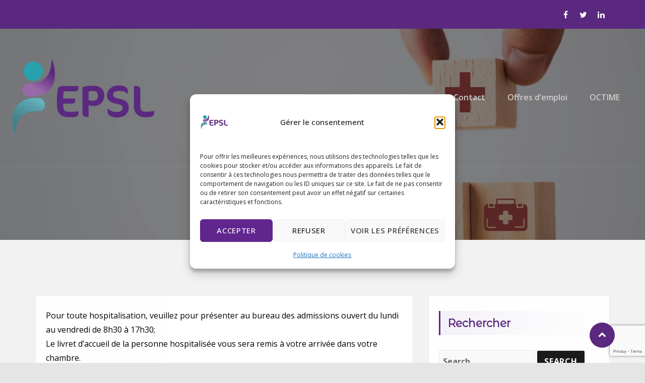

--- FILE ---
content_type: text/html; charset=utf-8
request_url: https://www.google.com/recaptcha/api2/anchor?ar=1&k=6LfYShMjAAAAAASxzTbZTq6SWXEMfcFAaJH0m6p4&co=aHR0cHM6Ly93d3cuZXBzZGVsb21hZ25lLmZyOjQ0Mw..&hl=en&v=TkacYOdEJbdB_JjX802TMer9&size=invisible&anchor-ms=20000&execute-ms=15000&cb=np8fw8xnd67c
body_size: 45505
content:
<!DOCTYPE HTML><html dir="ltr" lang="en"><head><meta http-equiv="Content-Type" content="text/html; charset=UTF-8">
<meta http-equiv="X-UA-Compatible" content="IE=edge">
<title>reCAPTCHA</title>
<style type="text/css">
/* cyrillic-ext */
@font-face {
  font-family: 'Roboto';
  font-style: normal;
  font-weight: 400;
  src: url(//fonts.gstatic.com/s/roboto/v18/KFOmCnqEu92Fr1Mu72xKKTU1Kvnz.woff2) format('woff2');
  unicode-range: U+0460-052F, U+1C80-1C8A, U+20B4, U+2DE0-2DFF, U+A640-A69F, U+FE2E-FE2F;
}
/* cyrillic */
@font-face {
  font-family: 'Roboto';
  font-style: normal;
  font-weight: 400;
  src: url(//fonts.gstatic.com/s/roboto/v18/KFOmCnqEu92Fr1Mu5mxKKTU1Kvnz.woff2) format('woff2');
  unicode-range: U+0301, U+0400-045F, U+0490-0491, U+04B0-04B1, U+2116;
}
/* greek-ext */
@font-face {
  font-family: 'Roboto';
  font-style: normal;
  font-weight: 400;
  src: url(//fonts.gstatic.com/s/roboto/v18/KFOmCnqEu92Fr1Mu7mxKKTU1Kvnz.woff2) format('woff2');
  unicode-range: U+1F00-1FFF;
}
/* greek */
@font-face {
  font-family: 'Roboto';
  font-style: normal;
  font-weight: 400;
  src: url(//fonts.gstatic.com/s/roboto/v18/KFOmCnqEu92Fr1Mu4WxKKTU1Kvnz.woff2) format('woff2');
  unicode-range: U+0370-0377, U+037A-037F, U+0384-038A, U+038C, U+038E-03A1, U+03A3-03FF;
}
/* vietnamese */
@font-face {
  font-family: 'Roboto';
  font-style: normal;
  font-weight: 400;
  src: url(//fonts.gstatic.com/s/roboto/v18/KFOmCnqEu92Fr1Mu7WxKKTU1Kvnz.woff2) format('woff2');
  unicode-range: U+0102-0103, U+0110-0111, U+0128-0129, U+0168-0169, U+01A0-01A1, U+01AF-01B0, U+0300-0301, U+0303-0304, U+0308-0309, U+0323, U+0329, U+1EA0-1EF9, U+20AB;
}
/* latin-ext */
@font-face {
  font-family: 'Roboto';
  font-style: normal;
  font-weight: 400;
  src: url(//fonts.gstatic.com/s/roboto/v18/KFOmCnqEu92Fr1Mu7GxKKTU1Kvnz.woff2) format('woff2');
  unicode-range: U+0100-02BA, U+02BD-02C5, U+02C7-02CC, U+02CE-02D7, U+02DD-02FF, U+0304, U+0308, U+0329, U+1D00-1DBF, U+1E00-1E9F, U+1EF2-1EFF, U+2020, U+20A0-20AB, U+20AD-20C0, U+2113, U+2C60-2C7F, U+A720-A7FF;
}
/* latin */
@font-face {
  font-family: 'Roboto';
  font-style: normal;
  font-weight: 400;
  src: url(//fonts.gstatic.com/s/roboto/v18/KFOmCnqEu92Fr1Mu4mxKKTU1Kg.woff2) format('woff2');
  unicode-range: U+0000-00FF, U+0131, U+0152-0153, U+02BB-02BC, U+02C6, U+02DA, U+02DC, U+0304, U+0308, U+0329, U+2000-206F, U+20AC, U+2122, U+2191, U+2193, U+2212, U+2215, U+FEFF, U+FFFD;
}
/* cyrillic-ext */
@font-face {
  font-family: 'Roboto';
  font-style: normal;
  font-weight: 500;
  src: url(//fonts.gstatic.com/s/roboto/v18/KFOlCnqEu92Fr1MmEU9fCRc4AMP6lbBP.woff2) format('woff2');
  unicode-range: U+0460-052F, U+1C80-1C8A, U+20B4, U+2DE0-2DFF, U+A640-A69F, U+FE2E-FE2F;
}
/* cyrillic */
@font-face {
  font-family: 'Roboto';
  font-style: normal;
  font-weight: 500;
  src: url(//fonts.gstatic.com/s/roboto/v18/KFOlCnqEu92Fr1MmEU9fABc4AMP6lbBP.woff2) format('woff2');
  unicode-range: U+0301, U+0400-045F, U+0490-0491, U+04B0-04B1, U+2116;
}
/* greek-ext */
@font-face {
  font-family: 'Roboto';
  font-style: normal;
  font-weight: 500;
  src: url(//fonts.gstatic.com/s/roboto/v18/KFOlCnqEu92Fr1MmEU9fCBc4AMP6lbBP.woff2) format('woff2');
  unicode-range: U+1F00-1FFF;
}
/* greek */
@font-face {
  font-family: 'Roboto';
  font-style: normal;
  font-weight: 500;
  src: url(//fonts.gstatic.com/s/roboto/v18/KFOlCnqEu92Fr1MmEU9fBxc4AMP6lbBP.woff2) format('woff2');
  unicode-range: U+0370-0377, U+037A-037F, U+0384-038A, U+038C, U+038E-03A1, U+03A3-03FF;
}
/* vietnamese */
@font-face {
  font-family: 'Roboto';
  font-style: normal;
  font-weight: 500;
  src: url(//fonts.gstatic.com/s/roboto/v18/KFOlCnqEu92Fr1MmEU9fCxc4AMP6lbBP.woff2) format('woff2');
  unicode-range: U+0102-0103, U+0110-0111, U+0128-0129, U+0168-0169, U+01A0-01A1, U+01AF-01B0, U+0300-0301, U+0303-0304, U+0308-0309, U+0323, U+0329, U+1EA0-1EF9, U+20AB;
}
/* latin-ext */
@font-face {
  font-family: 'Roboto';
  font-style: normal;
  font-weight: 500;
  src: url(//fonts.gstatic.com/s/roboto/v18/KFOlCnqEu92Fr1MmEU9fChc4AMP6lbBP.woff2) format('woff2');
  unicode-range: U+0100-02BA, U+02BD-02C5, U+02C7-02CC, U+02CE-02D7, U+02DD-02FF, U+0304, U+0308, U+0329, U+1D00-1DBF, U+1E00-1E9F, U+1EF2-1EFF, U+2020, U+20A0-20AB, U+20AD-20C0, U+2113, U+2C60-2C7F, U+A720-A7FF;
}
/* latin */
@font-face {
  font-family: 'Roboto';
  font-style: normal;
  font-weight: 500;
  src: url(//fonts.gstatic.com/s/roboto/v18/KFOlCnqEu92Fr1MmEU9fBBc4AMP6lQ.woff2) format('woff2');
  unicode-range: U+0000-00FF, U+0131, U+0152-0153, U+02BB-02BC, U+02C6, U+02DA, U+02DC, U+0304, U+0308, U+0329, U+2000-206F, U+20AC, U+2122, U+2191, U+2193, U+2212, U+2215, U+FEFF, U+FFFD;
}
/* cyrillic-ext */
@font-face {
  font-family: 'Roboto';
  font-style: normal;
  font-weight: 900;
  src: url(//fonts.gstatic.com/s/roboto/v18/KFOlCnqEu92Fr1MmYUtfCRc4AMP6lbBP.woff2) format('woff2');
  unicode-range: U+0460-052F, U+1C80-1C8A, U+20B4, U+2DE0-2DFF, U+A640-A69F, U+FE2E-FE2F;
}
/* cyrillic */
@font-face {
  font-family: 'Roboto';
  font-style: normal;
  font-weight: 900;
  src: url(//fonts.gstatic.com/s/roboto/v18/KFOlCnqEu92Fr1MmYUtfABc4AMP6lbBP.woff2) format('woff2');
  unicode-range: U+0301, U+0400-045F, U+0490-0491, U+04B0-04B1, U+2116;
}
/* greek-ext */
@font-face {
  font-family: 'Roboto';
  font-style: normal;
  font-weight: 900;
  src: url(//fonts.gstatic.com/s/roboto/v18/KFOlCnqEu92Fr1MmYUtfCBc4AMP6lbBP.woff2) format('woff2');
  unicode-range: U+1F00-1FFF;
}
/* greek */
@font-face {
  font-family: 'Roboto';
  font-style: normal;
  font-weight: 900;
  src: url(//fonts.gstatic.com/s/roboto/v18/KFOlCnqEu92Fr1MmYUtfBxc4AMP6lbBP.woff2) format('woff2');
  unicode-range: U+0370-0377, U+037A-037F, U+0384-038A, U+038C, U+038E-03A1, U+03A3-03FF;
}
/* vietnamese */
@font-face {
  font-family: 'Roboto';
  font-style: normal;
  font-weight: 900;
  src: url(//fonts.gstatic.com/s/roboto/v18/KFOlCnqEu92Fr1MmYUtfCxc4AMP6lbBP.woff2) format('woff2');
  unicode-range: U+0102-0103, U+0110-0111, U+0128-0129, U+0168-0169, U+01A0-01A1, U+01AF-01B0, U+0300-0301, U+0303-0304, U+0308-0309, U+0323, U+0329, U+1EA0-1EF9, U+20AB;
}
/* latin-ext */
@font-face {
  font-family: 'Roboto';
  font-style: normal;
  font-weight: 900;
  src: url(//fonts.gstatic.com/s/roboto/v18/KFOlCnqEu92Fr1MmYUtfChc4AMP6lbBP.woff2) format('woff2');
  unicode-range: U+0100-02BA, U+02BD-02C5, U+02C7-02CC, U+02CE-02D7, U+02DD-02FF, U+0304, U+0308, U+0329, U+1D00-1DBF, U+1E00-1E9F, U+1EF2-1EFF, U+2020, U+20A0-20AB, U+20AD-20C0, U+2113, U+2C60-2C7F, U+A720-A7FF;
}
/* latin */
@font-face {
  font-family: 'Roboto';
  font-style: normal;
  font-weight: 900;
  src: url(//fonts.gstatic.com/s/roboto/v18/KFOlCnqEu92Fr1MmYUtfBBc4AMP6lQ.woff2) format('woff2');
  unicode-range: U+0000-00FF, U+0131, U+0152-0153, U+02BB-02BC, U+02C6, U+02DA, U+02DC, U+0304, U+0308, U+0329, U+2000-206F, U+20AC, U+2122, U+2191, U+2193, U+2212, U+2215, U+FEFF, U+FFFD;
}

</style>
<link rel="stylesheet" type="text/css" href="https://www.gstatic.com/recaptcha/releases/TkacYOdEJbdB_JjX802TMer9/styles__ltr.css">
<script nonce="E5JgfTyR1K-NFfTDR50gYg" type="text/javascript">window['__recaptcha_api'] = 'https://www.google.com/recaptcha/api2/';</script>
<script type="text/javascript" src="https://www.gstatic.com/recaptcha/releases/TkacYOdEJbdB_JjX802TMer9/recaptcha__en.js" nonce="E5JgfTyR1K-NFfTDR50gYg">
      
    </script></head>
<body><div id="rc-anchor-alert" class="rc-anchor-alert"></div>
<input type="hidden" id="recaptcha-token" value="[base64]">
<script type="text/javascript" nonce="E5JgfTyR1K-NFfTDR50gYg">
      recaptcha.anchor.Main.init("[\x22ainput\x22,[\x22bgdata\x22,\x22\x22,\[base64]/[base64]/[base64]/[base64]/[base64]/[base64]/[base64]/[base64]/[base64]/[base64]/[base64]/[base64]/[base64]/[base64]/[base64]\\u003d\\u003d\x22,\[base64]\x22,\x22wr82dcK5XQ/[base64]/CmDAaQmbCrsOoYsK6w6RbwpHCt1BJKMOUIsK5b2fCnkI7KH/DqnPDscOjwpUXUMKtVMKAw7t6F8K7C8O9w6/CgGnCkcO9w5c7fMOlbicuKsOgw53Cp8Ovw7bCt0NYw5VPwo3Cj0IQKDxYw7PCgizDp1ENZAc+KhlAw5LDjRZHHxJaVsKMw7gsw67Cm8OKTcOTwr9YNMKPAMKQfFRww7HDrzTDpMK/wpbCpE3Dvl/DjBoLaBk9ewANbcKuwrZLwrtGIzIPw6TCrQdBw63CiUF5wpAPKUjClUYGw73Cl8Kqw5VoD3fCr2XDs8KNGcKTwrDDjEcVIMK2wrfDvMK1I0kPwo3CoMOqd8OVwo7DsiTDkF0ZRsK4wrXDt8OVYMKWwpN/w4UcKnXCtsKkHRx8Kj7Ct0TDnsKFw67CmcOtw6jCicOwZMK4woHDphTDpzTDm2ITwoDDscKtecK7EcKeJXkdwrMJwro6eDfDuAl4w4vCoDfCl0pMwobDjS/DnUZUw6/DomUOw5A7w67DrDTCiCQ/w6TCsnpjLWBtcWDDmCErLsOkTFXClMOgW8Ocwr9+DcK9wrrCnsOAw6TCphXCnngGBiIaCHc/w6jDmitbWAfCq2hUwpfCksOiw6ZSE8O/wpnDu0YxDsKWDi3CnHTCoV49wqHCsMK+PTJtw5nDhxPChMONM8Kpw4oJwrU7w6wdX8OAN8K8w5rDkcKoCiB4w6zDnMKHw504a8Oqw5rCgR3CiMO/w44Mw4LDgMKAwrPCtcKHw6fDgMK7w6t9w4zDv8ODbngycsK4wqfDhMOUw60VNgYJwrt2SWnCoSDDl8O8w4jCo8KLb8K7QjzDimsjwpk1w7RQwqDCnSTDpsO3cS7DqWDDoMKgwr/DnBjDkkvCpcO2wr9KBSTCqmMLwqZaw79Yw4tcJMO3JR1aw7fCqMKQw63CjwjCkgjCh13ClW7CnxphV8OwWwBnD8K5wo3DsAU6w6vCjibDgcKDA8KTFHHCjMKew7PCvwjDpzsQw77CvTsjdVlDwpleOMOiG8K/[base64]/w5nCnsOsXBFQw6tjw6FTwqXCnMKiw7vDsMOGPTlCw6MHwqp0UTrCkcOww4MDwp5KwoloUBrDi8KaCnMFEALCh8OIJMOQwpjDuMOtbsKUw6cPA8KNwo84wobCqcKYeFpewpwow70pwpU8w53DlMKmScK2wqJ0UR/[base64]/asOjBcOTwoPCg35uTxttS8KmK8K2WcKuwqnDnMOlw4wDwrxlw63ClTlbwpXCjU3DgHvCmljCp2QiwqLCmsKvMcKAwo9hNCoDwoXDlcO8dm3DgExXwotBw5pdGsOCSkwqEMKHFnrClRFzwqBQwq/DjMObLsKoHsOkw7huw5PCoMOmRMKSacOzaMKjKRk9wpTCnMOfMAHCvxzDqsKfRQMhVBxHGCvDncKgPsONw4YJG8Khw7ofKm/[base64]/IMOswqsTOcKVXsKNSMKiwp7DmQdMw5R7SmsAD0sZQR/[base64]/w4zDo8OLw7ElwrAnw7NtwrHDmy0/TmbCknspR8KDOcKWwpvDmBHCthjChQgNfsKpwr13JiHCtsO+wpvDgwbCs8ORw5TDtUkuG33DlUHDhcKXwpwpw7/Cp0cywrnDhkV6w7bDlW1tKsKeRsKNGMK0wqpUw4/DhsOZEULDqRTCjm3CkU3CrlnCgULDpgLCjMKlRsKXHcKaH8KgbFnCj2dqwrDChDUFOEAEKQLDlEHCjR7Cr8K0RUF2wqNLwrRFw7rDhsOwUno8w5XCjsKTwrrDpcK1wr3DqsO5ZwLCuRQ4M8K9wrPDgWwNwrF/al3CpiE2w6fCkMKGRhjCgsKha8O8w5rDsBs4LMOcwrPCiSNBKsOuw4BZw4F0wr/CgDrDgwx0CsOhw4R9w4xnw6kaWMOBazPDsMK7w5I9esKLXcORC1nCqcOHKTELwr0dw53CssONUzTDjMKUWMOBQMKPW8ObbMK6HsOfwpvCsAt5w4whJMO2M8Oiwrxfw5wPZ8OXYsO9SMOTBsOdwrwrDjbCvQDDjsK6wr/Dh8OqY8KCwqXDkMKMwrpXd8KgIMOPw5smwodMw6BHwo5QwqPDqMORw7XDk0BabcOrJcK9w6FMwovCqsKQw7oaRgV4w73DjmpYLy/Csm0lAMKmw6hiwrTCmzQow7zCuSfCisOiwqrDmMKUw7bCosKsw5doTsKGfDrCrMKcRsKSP8KKw6E3w6TDnC07wrjDrmZDwpzDoVtHVgTDuEfDvMKPwo/Dp8Obw4pbVgFqw6HDpsKfQcKMwohAwqnCocOdwqTDmMKFDcOSw63Cv2wlwo8mXTQ+w7sqfsOzWx99wqJowobCsDViw5/Cg8KCRA1kR1jDjivCrsKOw6TCr8Kmw6VQWFARwoXCuiTDnMK7UXZsw5/CncKSw78TH1wTw67DpVPCg8K0w4gfHcKzbMKvw6PDn3TCtsKbwoxuwrwXOsOaw4o4ZsKOw7vCkcK5wobCtEPDg8KqwoVSwrZNwoFpScOmw5FywrXCqRx2X0/[base64]/wrcYwr3Dm00Rw6TDtcOVw4tlecOpRcOtwpA6woXCjhDDgsOHw6TDjMKPwp8nQ8Ocw4otcMO2wqjDv8ObwoJkMcKmw6l0w77CrCXCmcOGw6BIG8K7WFVqwoHCsMKvA8K5aHhlesOOw51FZsKlfcKKw7MSBDwMPcO9N8K/wqtVE8OZVMOBw7Bzw4fDtAfDqcOZw7DDn2bDqsONMlzCvMKSNsKoFsOXwo/DhEBQesKxwrzDvcKtDsOwwos9w5rCmzg7w4MFRcOnworCmMOIGsOOZz7CkWcZaD1pEzTChQbCusKFYlQ4w6TDv1JKwpbDt8Klw57CvMOLIkDDuCrDtgjDh2BJHMO/BAktwobCjsOdEcO1F2U2ZcKIw5U2w5rDqcOtcsKod0TDpg/[base64]/CmcOtwqLCuGgnwotDwoDCmkvDocOIw6gpwoo2FCLCkTTDkcK7w648w7LCtcKswozCpsKhACUCwrjDhUFkf1bDvMK4F8O+YcK3woNWG8KKIMKSw7w6HX4iLgV/w53DpDvChScbDcOeNXfDg8KPeVbCvsKWasOdw41JE3HDmT9aTRDCmEBrw5JwwrfCpU4gw4ReCsKBVHYcHcOMwo4hwpZTSD9+AsOXw7M4X8KVXsKEe8KySH7CvsOFw4FSw6vDuMOzw4TDhcO7QAzDt8K2IsO+AcKNISzDgi/[base64]/Dj3/Dk8KQwqQKYD8ndHZzwqZpw5piw4pXw7hfGUZRJC7CtC0FwqhbwppVw6DCncOzw6rDnwrDuMKNBmzCnS3DkMKSwp5uw5g5aQfCrcKdNANTT298Lm/DgUxAwrfDjcOFG8OgUcKnRQFywpgfw5PDj8OqwptgA8OBwqxUJ8Orw70awpQ2ATEgw4vCuMOswrHCmsKRcMOrw48UwoLDuMOWwpU/woRfworDo1RXQxvDiMK9Q8O/wpgeWMKXCcKuaDPCmcOyHWd9wrbCvMKCOsK6PlXCnCHCscKUFsOkWMOFBcO0wr4Rwq7DlhRewqM/dMOrwoHDncOcbFEnw5HCisO+ecKxc0FnwpZibsOYwqZ8GsK1BMOGwqYZw7/[base64]/DvVZdLsKPY1/DoXA4wrTCtk8XGsOqw7LCniVFbzXCrcKUDDQJWV3CsHsPw71Vw5Etf1tcw4MaI8ODdcKMODdDP1pPw7/[base64]/wr0HQnddBmTDscOuwpIyw7TDsFvDsS0oLkpEwrgbwqbDgsKmw5orwpvCvUnCncKmD8K4w7/DlsOqAxPDsTvCv8OiwogtMVA/wpt9w71Pwo/DjCXDvRR0AsKFS31JwqfDkGzClcOTIcO6B8O3AsOhw6XCmcKAwqN/DRgsw5bDpsOdwrTDtMO6w5BzP8KMccKCw5Rew5rDt0fCk8KlwprCjkDDpnxTEzPCqsKiw5wswpXDmmDClMKKccKnHsOlw6DDjcOOwoNjwoTDo2nCrsKfwqbCplbCs8OeGcOZEMOSTBfCl8KNasO2HkxXwotuw4rDnXXDvcOgw65owpovWG9aw5jDuMO6w4/DlMO5wpHDvMKuw4AVwqZDGMK0bsOYwq7Cl8KfwqLCicKSwpk7wqPDhTljOnRvW8K1w5xzw4PDr2nDvCXCuMOawpjDk0nChsKDwp5Iw5/Dp2/Ds2Aaw79JFsKUScKeWWfDkcK4wqU4YcKITTUqbcKBwphCwojDigHDnMK/[base64]/[base64]/DpcKuw41oPMOoHsK1LMKrMETDvMOMT8O/G8O2GsKjwpjDo8KYcwtfw4TCj8OEJ1TCgsOwHMKuGcODw6tUwr9ELMKKw6/[base64]/DtcOIw79nwpoFQcOUH8O7G8KBRMOyw7/ChMOXw5fDhcKxe0UhDDZmwrDDgsKWCXzCp2VJMMKrF8OXw7nCt8KOIsOZeMKPwpTDmcO6wqHDiMOBGwUMwrtuwpVAE8OsDsK/asOyw4AbLcKvKljDvFTDncKiw648Ul7DuyXDpcKCecOyW8OmNcK8w6tCJcKibzAfcxPDrELDssOdw7JyOknDmGlpCXl9CDlCIMK7wrzDrMOHbsOQFkENTxrCrcK2Y8KsCsK4wrhae8OQwq4+E8O/wqVrbhUCa0UIdz8YRMOcbgrDrl/[base64]/OhDChMKSf8KcwqzCnwoxw7nCosOewoUlBMOKwplXY8OcPXjDu8K7EwzDsRPCkg7Drn/[base64]/DqMKvw6fClDLDq8Knw5vCrMOCwoUTw6DDqg8RUk1IwoIWesKgP8OnMcOHwrYlUTfCrmLDtQPDk8K2K17DsMOkwpnCsy82w6DCtsOgQxDCin4STcKIOx7DnExLAlxdJ8OLI0Q1anXDi1XDiRTDusKrw5/[base64]/DpUnCgiYJaGvChMKyw5bCmQ9/w67DnMKZBk9ow6zDiwh2wrTCs39bw6fCo8KBNsKEw7BvwooaYcODFi/DnsKaRcOsSCTDkVdoMTF8Ig/[base64]/w51mw6NXwqzDmsK1w4waOk3CsMOqNFbCnUdXwoZJwrbCjsKJfsKtw4JrwqPCpWZCXMO7w6TDmjzDlkHDh8OBw44Jw6YzCU1vw77DsMKiw5XDtQdWw7nCuMKdw7JmA197wp7CvALCsgs0w5bCiwHCkgRHw6/CngjCsz9Qw5zCpTLDjMOCcMOOWsKewoPDqRfCnMO7IcONTkpow6nDunbDnMO2wqzDm8KAbcKTwqLDoGRCMsKTw5/DocKgXcOPwqfClMOEHMKrwqR7w6RKXB0xZsO7BMKawqBzwoEawp5NTmptA2zDnUHDsMKrwpYqw7YMwp/DhXxfOSnCqlwsYcO4Lkk3BMKkOMKswo3Di8O2w7fDuVgoVMOxwr/DocOFSyLCix0gwqvDl8OXKcKIDmoDw7vCpQRnQXc3w6YBw4YlMMKIUMKhNiHCj8KKWCTClsO1GFTDs8OyOBxPIAsEXMKMwroCTG40wpcjKCLCtwsnKB4bcWcAJjPDh8OBw7rCnMOrUcKiWUvChWbDpsKDacKswpnDnTECCx0mw4PDg8OYf0PDpsKfwpZjasOCw4I/wobCnwnCicOqSQBSahkkW8KMRXoJw7HCkifDqm7CokPCgsKJw6/Cnl5tVTA/wq7DlUkswp8kw4xTHsOCYVvCjsKLZMOswo14V8Oiw7nDmcKgdQXCtMK6w4Baw4bDs8KlVyA7U8K1wqrDpcK4woc3KFd/EzZwwqLCqcKAwr3DlMKxf8OQDsOKwrXDqcO7emlgw6JPw4gzSG9GwqbDu2fCkEgRXcOQwp17MHBxwrDCn8KfGD7DuGoRdz54VMKvJsK4w7jDuMOlw7BED8OswoHDpMO/wp5uAn8pesKVw4pOV8KqHR7CuVjDp2YWcMO+wprDgUo7M0gFwrvDtEIKwq7DqFwfTSIkAsOaBCp6w4zCs1LDkcKRX8KQwoDDgkFxw7tDPG5wWGbCnMK/w7N6wrfCksOxMUYWM8K/OV3DjGbCq8Kbenx7PlbCq8KcDSdzWBsBw6Y4w77DsBXDncKFH8O6ZRbDlMOpDgHDs8KqOQQbw5XCt3LDpMOjw7DCn8Kcw5dlwqnDusOrQRDDrwjDkWFcwo40wpjDgShAw5bCnGfClBtdw5/DuSUXHcO4w7zCtQDDtxJDwoAhw7rCqMK+w5xeH1N2PcOzIMKDLMOewp99w7rDlMKfw4cCKicyEMK5KCMlHHwZwrDDm2vCtBRtR0Q2w6rCozxaw7HCt1BHw7jDsCnDrMK1DcKVKHRIwonCosK8wo7DjsOIw4bCv8Kzw4fDu8KBw4rClXjCjENTwpNCwqXCk1/DmMKyXnU1U0oww6ovFE5PwrUgPsOpMEFsdSvDnsKEw6zDhsOtwpZKw4UhwoRZQh/DgCPCj8Oad2NHw5lLQ8O/KcOfwoIIM8KWwqAIwox0BXlvw40/w41lcMO+Cz7Cgy/Cr35Nw4TCk8K3wqXCrsKfwpfDjCvCvUTDo8Kjb8OOw6fCkMKJQMKlwrfCj1V9woESa8K8w6AAwq5IwqvCqsKkEsKPwrJzw4sORi7Cs8OawpnDlUIhwqvDg8O/MsOywowFwqvDsV7DlMKsw7fCjMKVMRzDoDvDjsOKwr8Kw7LDvcKvw71Fw58rL1fDjW/CqXTCs8O+AcKpw6IJM0jDpsOdwpR6IRHDrcKVw4nDnSjCs8Ozw5zChsO/TmJpeMKNCl/Ds8O5wqEGLMKQwo1uw7cUwqXCssObEjTChcKfXHUIVcOawrduZFA2Cl3CkgLDhXA7w5V/wqAqDT43MsKswpZUHwHCpS/[base64]/w4BPw4LCpMOXK8OPworCs0EfwqfCssOww6l9PT9rwo3DusKFdx5ATWrDl8OHwqnDgwx3KcKawpnDnMOLw63Cg8K/NwDDlWbDu8OTC8Oqw5dibkM/bwLDvUtBwqvDiVpbbcOxwrjChcONFAcUwq46wq/DkCPDgEMbwo0bbsO5Mx1Rw6zDlBrCsSBeW0TCng5Xf8KHHsOgwpbDsGMTwp90a8O4w7zDncOgHsKNw4jChcK8wqpLw5JnZ8Klwr3DpMKsCQFBS8Omc8OYEcOWwpRPQVBxwpYUw5cbbAwBMXrDmlY6UsKjaSwlOV18w7V7IcK/w7jCs8O4HDFXw5tkHsKDP8KDwrdnVwLDgzA7IsKQdjTDpcKNFMOmwqZgCMO6w67DvyU9w5EHw7Njb8KVMg/CnMO3EsKtwqbDqsOdwqY+TD/[base64]/DmAc+VVoLw4nDkxnDizLDo0fDm8OTwpTDlcOhQsO/IsO0wrFqWFNTcsKHw4vCkMK6VMONd1J/CMO8w7VCw4HDq01Bw4TDn8Ogwrtqwpt2w53CvgTDqW7DgBPCgsKRScKgVC1SwqnDsH7CtjkZUlnCrCXCssKmworCtMOdXUpbwoPDmsKrfhbDisOcw7ZPw4h1WMKiM8OwGMK3wpd+csO8w65Ywo7DhwF5HzAuJcO9w4ZIGsOiQSQIMkc4SsKcMsOYw6sfwqA/wpFwJMO6KsK1ZMOfaxnDux0Dw7luw63CnsKoSDxPfsKMwq4WDwbDrjTDtHvDlzZPcQvCtghsd8KWCMKFe3nCoMK4woHCrE/DkMO8w5pbKS13wpcrwqPDpU8Sw5HDnmdWZBzDo8OYKiZawoVrwrVowpTCiUhswobDqMKLHQ0VGwZ5w6siwprCohU7YsKrDzB0wr7Cn8OqYcKIPGPCvsKIAMKowqTDu8OCHzNHWmQVw5/CuAwdwpLCnMO6wqXCnMOLOQnDvkhYfFgaw4vDn8KVcCh8wrDCncKrX3sWf8KfLxxbw4kTw65nPsObw6xHw6fCjVzCsMKNKsOHLkc/GWEge8Olw5w4Y8OFwroowr8qY0UbwrvDhnBGwojDg1rDpsKCP8KHwphlTcOGGsOXesKvwq7Dv19lwo7DpcObw4QzwprDtcOsw4vCk3LCpMOVw4o4GRrDisOufTh6IcKmw5gnw5coGC5mwodKwrdmbW3DnUkxYcKYDcKqDsKMwpEfw4c/wpbDgnxwRWjDrQZLw6BsC3hdLcOew6bDhwEsTnPCj0DCuMOSHcOpwqDDmMOmESUqFwRbcA7DkTHCsFXDnDYfw5Fqw7VxwrIAZgcrBMKcfwNKw5dNFDbChMKnFjfCtsOhYMKOQMOgwrrCuMK6w7Qaw4h0wr4sMcOOecK5w7/[base64]/DsMKxw4vDkcKSJcOawozDpVA8eMKSU8KRwol2wpDDvcOGehvDtMOuLivCicOpWMOyKRZYw6nDiDjCtwrDncK2wqjCicKFLyF5KMOzwr1BT0Rpwp7DsjsRM8K1w4HCuMKfPkXDsDRORwbClAfDvcK9wq3CkD7CkMKdw4/CmHfCgh7DkkNpb8OaEm8UG1rDgA9wdyEKwqTCqMOYDXRrKyrCrMOEwocqDzA8fQbCsMO8wpzDq8KowoTCmAvDvcKRw7HCm00mwqvDkcO+wqvDssKOTyHCmMKawoNPwr88woDDqcO8w59pw6IoMxoZIsOuHA3DtyjCiMOfecO5LsKRw7rDmcO/C8OBw5hdCMO8Ex/[base64]/Dh8KHQMOzB8OUw4vDqX4ow4/[base64]/woVYw5bDhcKuHMKewoYCw6bDp1Jdw51mX8Kwwo5ifiURw4MOV8OKw5NxH8KXwpnDn8OFwqQBwot2wqdkWmweCMKKwqAkAMOdwofCpcK0w55nDMKZAD0rwoUSQsKZw4vCsR1ww4nCs3odwrdFwoHDtsO7w6PCtcKWw5zCm3NywqDCvWASKj/[base64]/CoyjDsGTDtEtuwoMPw7QAwqwKEjhKBHx5fMOUL8O1wrwiw4DChlNrCxsvw5bCtcO4EcOGVEwgwoTDvMK1w6XDtMOLwpwCw6TDm8ONJ8Kaw6jDtcOFTlJ5w53CrDHDhQ7Dp0/[base64]/FC1pYwNrTsKBSWUaR8OxwpsqTkxjw4NcwqPDmcKgSsOewp7DtBXDssKtEMOnwo0PccKrw65qwpRLVcO+fMOFZTvCqCzDuh/CjMKJRMOJwrt+UMKCw60Cb8KxMcOdbw/DvMOnKRzCry7Dh8KfbjTCunlwwrcmwqDCh8KWFSLDoMOSw6MiwqXChizDgRDCucKIHRczc8KxQcKKwo3Dg8KfWsKwdS5JPyUWwrXCjm/CgcOAw6bCnsOXbMKPGiLClB9EwpzCusOtwpfCmcKlIjTCmlJtwpHCqcK6w4p3emLCpy8rw5xFwrbDsjhJFcO0ZSvDl8K5woV7dSlWScK5wpMHw7vCmsOSwrUbwq/Dhm4bw5t4EMOfXsO1wrJkw43CgMKawrzCkjVEBVXCu0h3K8KRw73DjTR+DMOMHMOvw77DnnsFEB3Dk8OjGgHCqzsrBcOTw5fDicK4TlPDhU3Cn8K5ZsOJCD3DjMOVKsOvwqDDkCJVwq7CpcOMScKOQcOtw73Cpy5SGD/CjA/DtE5Xw7xaworDocKmLMK3ScKkwp1iImZXwr/CisK9wqXCjcOtwoR5b0FKXcODB8O8w6BwTyogwqd5w6PCgcO3w75uw4PDihlLw4/[base64]/Dh1cRwrvClMO1IMOjP3bDlC9Yw4d2wrDDh8KTeBjCqWdXFsOfwobDmMOwb8OUw5HCiHnDrAwVf8KWTyN1QcKyTsKgwpwnw5AvwoHCvsK9w73Chlw3w5rCunBEU8OAwoIQDMKuEUcyZ8Ouw5nDocOSw7/CgW3CpsOtwo/DlWTDhWrCt0LDqMK1JW7Cvz/CjBPDkgNgwpR+wp81wqXDjmMxwp7Ck0NAw7vCphzCrXPCuhXCp8KEw4YuwrvDn8KnSk/CuE7DmghhOnbDucOUwofCvcO/KcK+w78lwoTDqTwuw4PClGlfJsKqwpnCmsKoOMKAwp0+wq7Du8ONYsKRwpHCjD/[base64]/DscKAwr8ufXPCicKWW8KiDMOsRFxAw4NZXl8fwqrDs8KLwrpPbcKGH8KNAcO2wrXDg1/DiiVbwpjCqcOrw5XDsnjCpXkgwpYKGVDDtDUrfsKew51aw6LChMKLQiBBDcOaJcKxwozDsMK0wpTCt8OuNn3DrcOtdcOUw6zCqw/[base64]/w4fDk8OHw6Zzw57DpcOAw73DnBHCiTPCtWzCmcOJw5bDlgHCv8O2wpjCj8KiJEBFw6l2w6djNcOua0jDpcKqZSfDhsOuKHLCuyPDoMK9KMOXfXwjwoTCtAAWw44bwrMww5TCrGjDtMKaFsKFwpwiFw8vHcKSXMKNZDLCsVtJw60qYXt3w4LChsKKeW7CjWnCpcKFOE/DosOQWRRyP8Khw5fCgmdGw5nDh8Oaw5PCt1UJVsOoeTAGcxkPwq0ERWNwYMKEw4BOG1ZuQUjDn8KAw7LCh8K/[base64]/[base64]/ChMKea8KuwpXDicKYw6jCigByOcKNw4HDhw8dYMOSwoJASnzCqAsnVB4nwqrDkMOpwrLChUjDhiNFfMKhXlBEw5zDrUVHwq7DkTbClVxmwrjCryswITTDtGpmwoTDpHfDjMK9woIteMKswqJ8fw3DoTTDjnt5CMOvw40Ke8KqNjAgaRIiDA/ClGZvEsONPsO7wocMLlgqwrINwozColpsCMOMU8OwfDXCsCxOcsOZwo/CmcOjNMO0w5Rnwr7Doi0JPVcfO8OvEFPCksOlw5IPGcO/wr4yClsAw5/Dv8K3wqXDscKCT8KZw4AzSMKnwqHDgybCnMKAFcK7w7Yjw7/ClwUPaFzCpcKxF3BBNMOiJWpmMBDDhAfDi8OTw7PDqRFWEzAxcwrCmsOcTMKMbzIpwr8DMcONwqxfV8OsM8OKwohaRHl/woDChMOCQm/DpcK8w4l6w6TDu8Kzw4rDkW3DlMOIw71kHMKyHVzCmcKgw6fDtAFjIMO1w4I9wrPDogNCwonDlcKBw7LDrMKRwp8ww6XCksOrwpFMP0RMU1djSkzCpWZrIENZZG4Lw6Mqw65qKcOCw5lQZzbDlsOTN8KGwoUjwp8Rw5fCq8KYdQtyc1HDllFFwpjDkz9ew7/Dn8OCE8OtOkfCq8OcfgPCrG4KWB/Dk8Ofw7YZXsOZwr1Iw4tdwrlcw5LDg8KwJ8Okwp8Gwr0iasK6f8Ofw4rDvMO0F3BVwovCj20oLW9zScOtdjduwpPDmnTCp1pZfsKEbcKVT2TDinvDhcKIwpDCicO5wr99KUXCikR+w55PCxcpBsOVOWN3VUvCqCk6ZVNEE3h/XxUCbj/CqD4HX8Oww7tyw4HDpMKsEsOjwqcuw7YsKlrDisOfwp5yNg7CvhU3wpvDtMKYNMOWwooqBcKIwo7DncOjw7zDhx3CrMKIw59gYRDDg8KlXMKaC8K7XgtMZxZoDSjCisKOw6/CrAzDs8O3wqF2WMOhwqJdFsK2VsOnMcOzf13DrS3Cs8K5FWzDpMKMHkwcDsKsLg94SsOwBxfDocK5w5Itw53CkcKswo0xwrN8wpzDqmLCkm3CqMKcYcKEIDnCs8K/EW3Ct8K3EMOjw6Zhw7N5RGkaw7kpJgbChsKMwo7Dj0JhwoJ4c8KcEcO7G8K4wpc7JlJPw73DrcOILcKSw6TCicO7ak9MQ8Kww7rDi8K/wqrChsKAP37CicOxw5PChk/CvwfCnxE9c3nDh8Kew4oxXcOmw7B/bsOGXMKTwrAJdEbCrzzCuHnClnrDpcOTIRnDvBVyw5PDgBDDoMORPUkew5DCmsOEw7EEw6R2C1RmfAEtMcKfw70cw5IYw6jDmHVAw6gbw5t3woA1wqPCt8K/KsOdFilkDcKFwod3GsKUw6vDhcKswp9DNsOiw61zMnJkU8OIRmzChMKVwrBBw7RUwoXDo8ODRMKuT0TDq8OBw6Y5OMOIQj9GBMKebDUiBBdpRsKRSFLCvh7ClzRYCF/[base64]/Cox1cwoYfAl7CpVzDu1JUIMORw5rDiMKwUCbDjkkjwqfDh8Oqwr5vbXzDq8KzX8KPLMOMwqZmHwvCuMKtdQfDncKrBQofTcOow7vCoT/Cj8OJw7HChz/[base64]/f8KGwoQNw4zConYFwoxLwojDuMK0w6TDjixkw4rCr8OGIsKYw7zDvsO8w4ABZ2oZA8OTSMOBKDANwoQTU8OqwrDDuQoVGw/Cu8Khwq8/GsKqZUHDhcKsEmBSwpNqw6DDpFPCjVpgG0nCksK8F8OfwoArawx1CAAiP8O3w4x9A8O2b8KsRDpOw5DDlMKewqgCOmvCsRPCqsK0NyNkecKxFEXChnXCqDl9Tjs/w5XCqsKkwrLCnnDDpsO3wq45IsKHw4/Cv2rCo8KLQcKpw4A8GMKxwr3Dn0/DoVjCtsKXwqvCnTXDtcKzB8OIwrPCjWIcRMOpwoJ9TMOqZh1STcKew74jwpB+w4PDrCYfw5zDmStdU2N4NMOwPnUuPFjCoAEWcjlqFhEeXCHDkx7DsS/[base64]/w4zDrcOPUEzCkX3DssO2w4PCt3jCq8Omwqdawq9GwqcUwq11WcO5dWjCjsOLRUEJJMKkw5hDb0Ebwpstwq3DikpvdsOfwo4/w5h8G8Okd8Kpw4LDscKUZVfCuQfChXjDhsK7K8K2woNAMjTChwnDvcO4wpvCqcKUw6nCsGzCi8OpwoLDlMOWwrfCtcO+QcK0fk56CzzCt8OGw57Dsxl9axNAHsOBLQMewr7DlyHChcOfwobDsMO/w7PDoQfDkSklw5PCtDLDtWgyw6zDi8KkesKyw5zDjcOzw7cuwpFuw7/[base64]/CvgVZw7wCHcORwp/Cp2/[base64]/Dt2Fjwp7DphMoCFluBWpYX8KPwrYswqkZZsOewqgEwpBeLCvCpsKEwoVvw5BUXMOsw6XDsDMPwp/DllnDnSkOOjAtw7g0G8KGJMOiwoYawqp5dMK5w77Cgz7CpS/CgsKqwp3CrcKjYx/DhizCqjp9wq4Fw7Z6NA4VwovDmsKcO3l6IcO8w7J5a2U6wrUIGS/CmgVnWsOVw5QfwrN5esO5TMKXDS53w4zDgDVLPVQwXMOkwroGS8KVwovCvn15w7zCisO5w7gQw4FxwqrDl8KiwoPDi8KaDXzDosOJwo1cwpIEwq5jwql/ecKXZsK1w78hw4EDPj7CvGDClMKPSsOjYT8swrQwQsKAVSfCjgQOAsONP8KlScKtbcO1w57DlsOhw6nCqcKeBMKOa8Ogw6PDtHgCwpjCgC/[base64]/CpRvDgRV/w5cVw44xw6XDhsK9wr/Cm8O9PlfDgsO+XWhfw4lTwrxbwqALw44bKS4Gw7XDt8KSw6jCi8KBw4Q+L0QvwqxjTAzDo8OCwoLDsMKgwqoIwowPO01aExVYTWd9w5lkwobCgcKYwqjCpjXDlMKrwr/DtkFlw7ZGw5Zqw7XDuDnDh8KGw4bCnMOxwqbCnVMjUcKCfcKYw5N1XcK9wrbDncOdYcOqUcKdwrnCoFQpw6hhw7DDmMKDCMKyPU/CusOxwopkw6LDg8Olw7/Dvn8Zw7PDt8OIw4wowojCi1BxwpUuDMOQwrjDp8KfIjrDmcO1wopqa8OCYMOawr/DtTfDtDoTw5LDiEJ6wq5yGcKtw7wRBcK7NcOeD20zw4JGdMKQd8K1MMOWZsKBQMOQVCdPw5BXwqTDksKbwqPCrcODWMOMacKmE8KrwrPDp14XMcOOYcKaO8O4w5Eew7bCsyTCnHJPw4B6VXfCnn1YeQnDsMKEw7VawpcKHMK4Y8KHwpzDtcKLDX/ChcOVVsOqWREsC8OPNx99HcKow54Bw4TDgknDsjXDhCt3G04ITsKvwp7DqsK6eX7DucKtPMKEHMO+wrjDgSYCRxV0wovDr8OOwolxw4rDkUHCsgzDtGI8wrXDsUPDtwHDgWUEw44ICy1awqLDph/CoMOhw7LClCDDhMOoIMOuEsKWw6YuXTg4w4lvwog8a1bDmGvCl13DvhLCtiLCjsK3L8KCw7sKwpDClG7Dl8Kkwr9RwqzDv8OeIH1XKMOtYMKawpUpw7Qfw74eFVLCiTHDiMOOUwLCucOWW2dww6BjYsK/w7IRw7xlZ0Q3w4jDhiPDgjPDp8KFIcOfADnDvzd4B8Oew6zDjcO2wp3ChjtIGSPDqW7Cv8Omw4nDlS7CrSHCrcK/Rz3DnWPDk13DtDnDj0DCv8KBwogcTsKdQm/[base64]/[base64]/DrcKwwprDg33DgV3DmMODNsKxFVZ1KMKfw5HCgcKdwpoyw6TDmMO/e8Kbw7ttwoMTKyDDjcKzw6AEVCFHwpxEETbDsTrCqCXCoxcQw5w9TcOrwoHDvhJUwo9zNVjDhTTCn8OlM05nw6QzUMOywos8BMOCw6seOw7CnVbDskN1w6zDlMO+w6EPw5luCg7DucOaw5PDmQo2wobCsjDDhMOkIGkBw5VtPMKTw7Z/[base64]/Cs0DComHCtDfChjHCvztlbsOfecOiw5EtPwwyMMKDwrPDsxwqR8Kbw4lBL8KSNcO2wr4swrsjwoQiw5fDlxfCgMK5ZcORT8KtFHzDh8Knwp4OCUrDpi18w5VPwpHDtF9Ow5J9Y3NAVW/CogIwG8K0BMK/wrF0Y8K/w5rCucOCwqILPw7CusK8w7bDncK7e8K5BwJON3RkwoQgw70jw4tcwq3ChjHCvMKRw68CwrZgO8O/Hi/ClWp/wprCjMKhwpPCogjCs2MdbMKZbsKEAsOJbcKFRWXDmgcrFR4cX17DvTtZwoLCkMOFX8Kbw7AXQsOgBsK6ScK/UUw8fzQcagnDtm09w6B5w73CnQF0aMKPw7fDkMOnIMKbw7NnFEkyF8OvwqfCmxPDow3CisOmV2hBwr4xwqFqdMKBSTDCj8KPwqnCtAPCgmlZw6HDgUHCjwTCnAhPwrPDgsOlwqkcw782ZsKILnfCtMKfPMOwwpPDqycFwo/[base64]/CusOEL8OrZibCi14uRsO2UsKuw4/DtHZSY8OAwr7CqcKiw6XDumFZw6Z6D8KLw5hGMzrDpBtuRElBw68kwrI3X8KPHB1Qb8KqX0rDjX4aZcOEw7Ytw53CssOfSsKww6/CmsKSwrMjPR/CvcKcw6rChjvCpnoowr4Tw6N0wqLCk2zCkMO/QMK+w4IgScKSScKew7RgPcO9wrBNw47DjMO6w6bCtRfDvAckU8Kkw4M2J03ClMOMAsOtbsOCEWwgI2zDqMOwWztwZMO2dMKTw6FsCSHDiiQJVzxcwo0Aw7pifcOkIsOIw5LCsSrDglFkWGvDpjnDqcKVA8KzPkIdw4kUZD7CkVVdwoY2w6zDusK4Ln/CqE7Dg8KmV8KTdsONw5M3V8OQfcKhbhPDpylYNMOLwr7Ckgo0wpvDu8KFKcKTDcKnFy8Aw7V6w4Yuw5EdH3And0rDoDHCuMOMUQ8Tw53CoMO2wqXCmRNfwp8cwqHDlT/[base64]/Ck8OEwozDgTUkY8KIw4JGYhTDpMKOHXLCmcO4NmBccAnDmlXCimpkwqQLbcKMZ8ONw7jCm8KCEk/DnMOlwr7DgMO4w7cpw7FjQMK+wrjCvMKlw7/DtkrClcKDBFMqUS7DhcO/wpl/IhxLw7rDskVJGsKLw6E4U8KiQUjCvRHCqGjDgVQJCDXDksOnwr9JYcOREi3CgsKMOFtrwr3DvcKrwr7DhFvDpXV/w48ybsKQGsOIQRspwoHDvR/DqcKGGETDnjBWwrvDpcKIwrYkHMK+aVLCn8KpSULCsHN0eMOgJMOBwqHDmMKFQMK9McOOBkx1wqTCjMKXwp3DrcKYACfDoMOdw51zPcKMw5/Do8Oxw4FOHFbChMK+Uh4dZirDhMOnw7LCkMKrTUA8K8OSMcOow4AjwrkhI0/[base64]/CA7CuT/DlsOfwr7DvxzDtcKUwo5rCBzDhgx3w5FeO8Obw5MGwrRHIGPDtcOHKsOUwqNRQRIdw5TCjsOkBijCvsOhw77Dj3TCvMKnQlVPwq9Uw60CccOiwoBwZnnCgTVQw7YxRcOVXHzCu2DCrD/[base64]/c39qTh3Dg8OXMTzDpkshwq7CglZSw7sZHGJmYjd8w6XCosKGByQ8wrHCol9fwpQjwqTCjsO7WT3DiMKswr/Ct2nDtTVlw4nDlsK7JMKCwpvCscOVw5ENwqZydMO0UMKILcO7wrPCn8Kww7TDgEjCuinDk8O2TcOkw7PCq8KFW8OfwqMkYjvClw/Dt2RWwqzDpyh9wprCtMOOKsOXYsOwFD3DkUTCncO/UMO/w5dqw7LCj8K7wpXDjzM+R8O8JFDDnCnCv1nCl0rDmFoPwpIwAcKYw4PDgcKowoRIfUjCoFhrNVvDkMOnfMKGfhBAw5A6fMOubcKJwrbCkMOyFUnDuMO8wqvCrjY8wo/DpcKcT8OZFMOCRGLCl8OyacOuQAQbw4YxwrbClMOgLMOBJcObwo/Cig3CvnwYw5LDjR7DvwNlwo/[base64]/woDChlXCiMOHAyvCssKFwo0GHU3CgG/DtgPDtBjCkC83w4zDmGRfMhwaT8KBTxoffBDCkMKNciYIWcOjJ8OowroOw4ZtVsOBSkIxwqXCkcKiMyjDmcK/[base64]/[base64]/DsMKIG8OTwpXDjMKHPB5VwqFvQhRsw5ZBw7/[base64]/FsKOfMOKaMOTw67Dh8Oiwp/CnUkZw5UOOUdAf1IfC8KyRsKGa8K5fsOKYiozwr4DwqHCjMOYBMOrQcKUwoYAP8KVwrJ8w5rDicKZw6VlwrojwpbDukZieX3CkcKLSMK3wqHDncKwM8K/J8KRL13DtMKUw7bCjzRHwo7DqsOuKsOKw5EoCcO0w5fCiQdUJgE+wq8kbmvDm1V6wqbCj8KiwrsSwr/DkMOpwp/CpsOBFHLCljTCuhHDrMO5w7JGbMOHaMKDwp92YQ3Cim/[base64]/[base64]/KBrChMO5TcK+OCDCsCvCgMOBw4UNwoPCg1HDpGRRw7/DuXnCkh3DrMO0bMKwwqDDnAAWBCvDplYFJMKST8KXCEklXm/DtEBAS0DClmQow4BBw5DCsMOWacKuw4PCmcKNw4nCpGhGPMKNcGrCp18Ew5jCmMOlRn0LYMOdwrg+w6gFCyHDosKLesKLcm3Cl2nDr8Kdw7xpOXAnV1VNw5hbwoRPwpzDjcKNwp7DgA\\u003d\\u003d\x22],null,[\x22conf\x22,null,\x226LfYShMjAAAAAASxzTbZTq6SWXEMfcFAaJH0m6p4\x22,0,null,null,null,0,[21,125,63,73,95,87,41,43,42,83,102,105,109,121],[7668936,249],0,null,null,null,null,0,null,0,null,700,1,null,0,\[base64]/tzcYADoGZWF6dTZkEg4Iiv2INxgAOgVNZklJNBoZCAMSFR0U8JfjNw7/vqUGGcSdCRmc4owCGQ\\u003d\\u003d\x22,0,0,null,null,1,null,0,1],\x22https://www.epsdelomagne.fr:443\x22,null,[3,1,1],null,null,null,1,3600,[\x22https://www.google.com/intl/en/policies/privacy/\x22,\x22https://www.google.com/intl/en/policies/terms/\x22],\x22BjI1MefF/+snqai5qdh9Oy51MJWXUNRi8vHwI3yFAtc\\u003d\x22,1,0,null,1,1765109763655,0,0,[181,169,240,110],null,[35],\x22RC-9mHwg1bgcx2RyQ\x22,null,null,null,null,null,\x220dAFcWeA5hfZx827fvSklv-Mwwu3iv7IX7GF-MD6BSbz2lSO1RCG8559SzDf1JGJkWHKOlGBnGyfipi1OUPBAcxW0d5Zc_GwqCiA\x22,1765192563808]");
    </script></body></html>

--- FILE ---
content_type: text/css
request_url: https://www.epsdelomagne.fr/wp-content/themes/awpbusinesspress/assets/css/bootstrap-smartmenus.css?ver=651288
body_size: 2680
content:
/*
Name: bootstrap-smartmenus.css
*/

/* Carets in collapsible mode (make them look like +/- buttons) */

.navbar {
	background-color: transparent;
	padding-top: 1rem;
	padding-bottom: 1rem;
	padding-left: 0rem;
	padding-right: 0rem;
	opacity: 1;
	box-shadow: 0 1px 2px rgba(0,0,0,.05);
	z-index: 2;
}
.m-right-auto {
	margin-right: unset!important;
	margin-left: auto;
}
.navbar>.container {
	display: block;
}


/*--------------------------------------------------
 Site Branding Text & Navar Brand
--------------------------------------------------*/

.navbar-brand {
	padding-top: 0.375rem;
	padding-bottom: 0.375rem;
}
.navbar-brand, .sticky-navbar-brand {
	float: left;
}
.site-branding-text {
	margin-right: 1rem;
	display: inline-block;
}
.site-branding-text .site-title {
	font-size: 1.6rem;
	line-height: inherit;
	white-space: normal;
	line-height: 1.2;
	margin: -10px 0 0;
}
.site-branding-text .site-description {
	line-height: 1.4;
	padding-top: 0.063rem;
}
.navbar-brand .custom-logo,
.navbar.header-fixed-top .sticky-navbar-brand .custom-logo {
	max-width: 100%;
	display: block;
	height: auto;
}
.navbar.navbar-header-wrap.header-fixed-top .site-branding-text .site-title {
	color: #000;
}
.navbar.navbar-header-wrap.header-fixed-top .site-branding-text .site-description {
	color: #404040;
}
.navbar .row.align-self-center {
	margin-left: 0;
	margin-right: 0;
}

/*Toggle Button*/
.navbar .navbar-toggler {
	float: right;
	margin-top: 0.238rem;
	border-color: unset;
	padding-left: 0;
	padding-right: 0;
	color: transparent;
}
.navbar.navbar-header-wrap .navbar-toggler {
	border-color: rgba(255, 255, 255, 1);
}
.navbar.navbar-header-wrap.header-fixed-top .navbar-toggler {
	border-color: rgba(0, 0, 0, 0.1);
}
.navbar-toggler:hover,
.navbar-toggler:focus {
	background-color: transparent;
}
.navbar-toggler:focus {
	outline: 1px dotted #fff;
}
.navbar .navbar-toggler-icon {
	background-image: url("data:image/svg+xml;charset=utf8,%3Csvg viewBox='0 0 30 30' xmlns='http://www.w3.org/2000/svg'%3E%3Cpath stroke='rgba(1, 1, 47, 0)' stroke-width='2' stroke-linecap='round' stroke-miterlimit='10' d='M4 7h22M4 15h22M4 23h22'/%3E%3C/svg%3E");
	width: 4rem;
}

/*Menu & Dropdown Css*/
.navbar .nav .menu-item {
	margin-right: 0;
}
.navbar .nav .menu-item:last-child {
	margin-right: 0px;
}
.navbar .nav .menu-item .nav-link {
	font-weight: 600;
	color: #061018;
	padding: 0;
}
.navbar .nav .dropdown-menu {
	border-radius: 0;
	border: none;
	padding: 0.438rem 0.625rem;
	font-size: 0.938rem;
}
.navbar .nav .dropdown-item {
	padding: .30rem 0.75rem;
}
.navbar .nav .dropdown-menu .menu-item {
	margin-right: 0;
}
.navbar .nav .dropdown-item.active, .navbar .nav .dropdown-item:active {
	color: #fff;
	background-color: transparent;
}
a.bg-light:focus, a.bg-light:hover {
	background-color: transparent !important;
}
.navbar .nav .dropdown-menu > .menu-item > ul.dropdown-menu > .menu-item > .dropdown-item {
	color: #000 !important;
}


/*Navbar Header Wrap*/

.navbar-header-wrap {
	background-color: rgba(0, 0, 0, .4);
	position: absolute;
	right: 0;
	left: 0;
	z-index: 2;
}
.navbar-header-wrap.not-sticky .site-branding-text .site-title,
.navbar-header-wrap.not-sticky .site-branding-text .site-description {
	color: #fff;
}
.navbar.navbar-header-wrap .navbar-toggler-icon {
  background-image: url("data:image/svg+xml;charset=utf8,%3Csvg viewBox='0 0 30 30' xmlns='http://www.w3.org/2000/svg'%3E%3Cpath stroke='rgba(255, 255, 255, 1)' stroke-width='3' stroke-linecap='round' stroke-miterlimit='10' d='M4 7h22M4 15h22M4 23h22'/%3E%3C/svg%3E");
}
.navbar.navbar-header-wrap.header-fixed-top .navbar-toggler-icon {
  background-image: url("data:image/svg+xml;charset=utf8,%3Csvg viewBox='0 0 30 30' xmlns='http://www.w3.org/2000/svg'%3E%3Cpath stroke='rgba(1, 1, 47, 1)' stroke-width='3' stroke-linecap='round' stroke-miterlimit='10' d='M4 7h22M4 15h22M4 23h22'/%3E%3C/svg%3E");
}
.navbar.navbar-header-wrap.header-fixed-top .navbar-toggler:focus {
	outline: thin dotted;
}
.navbar.navbar-header-wrap .nav .menu-item .nav-link,
.navbar.navbar-header-wrap .nav a.cart-icon,
.navbar.navbar-header-wrap .nav .theme-search-block a {
	color: #fff;
}
.navbar.navbar-header-wrap .nav .btn-border {
	background: transparent;
	color: #ffffff;
	border: 2px solid #ffffff;
}
.navbar.navbar-header-wrap .nav .btn-border:hover,
.navbar.navbar-header-wrap .nav .btn-border:focus,
.navbar.navbar-header-wrap.header-fixed-top .nav .btn-border:hover,
.navbar.navbar-header-wrap.header-fixed-top .nav .btn-border:focus {
	color: #ffffff;
}
.navbar.navbar-header-wrap.header-fixed-top .nav .menu-item .nav-link,
.navbar.navbar-header-wrap.header-fixed-top .nav a.cart-icon,
.navbar.navbar-header-wrap.header-fixed-top .nav .theme-search-block a {
	color: #000;
}
.navbar.navbar-header-wrap.header-fixed-top .nav .menu-item.active .nav-link {
	color: #fff;
}
.navbar.navbar-header-wrap.header-fixed-top .nav .btn-border {
	background: transparent;
	color: #000;
}

/*Header Sticky*/
.header-fixed-top {
	background-color: #fff;
	position: fixed;
	top:0;
	left:0;
	width: 100%;
	z-index: 3;
	box-shadow: 0 8px 20px 0 rgba(0,0,0,.1);
	opacity: 1;
	-webkit-animation: slide-down 1.07s;
	animation: slide-down 1.07s;
}
@keyframes slide-down {
	0% {
		opacity: 1;
		transform: translateY(-100%);
	}
	100% {
		opacity: 1;
		transform: translateY(0);
	}
}

.navbar.header-fixed-top .nav {
	margin-bottom: 0;
}
.navbar.header-fixed-top .site-branding-text {
	padding-top: 0.670rem;
	padding-bottom: 0.670rem;
}
.navbar.header-fixed-top .nav .themes-header-top {
	padding: 1rem 0;
}
.navbar.header-fixed-top .nav .menu-item .nav-link {
	padding: 1.400rem 1rem;
}
@media (max-width: 991px) {
	/*When we add more menus then show vertical scroll in mobiles*/
	.navbar-collapse{
		max-height: 400px;
		overflow-x: hidden;
	}
	.navbar .nav .menu-item {
		margin-right: 28px;
	}
	.navbar .container {
		padding-left: 15px;
		padding-right: 15px;
	}
	.row.align-self-center .align-self-center {
		width: 100%;
	}
	.site-branding-text {
		padding-top: 0.375rem;
		padding-bottom: 0.375rem;
	}
	.navbar.header-fixed-top .site-branding-text {
		padding-top: 0.175rem;
		padding-bottom: 0.175rem;
	}
	.navbar-brand, .sticky-navbar-brand {
		float: left;
	}
	.sticky-navbar-brand {
		margin-right: 1rem;
	}
	.navbar .nav {
		margin-top: 1.25rem;
		margin-bottom: 1.25rem;
		margin-left: 0;
		position: relative;
	}
	.navbar .nav .menu-item {
		margin-right: 0;
	}
	.navbar .nav .menu-item .nav-link {
		line-height: 40px;
		margin-right: 2px;
		margin-left: 2px;
		display: block;
		border-bottom: 1px solid #f1f1f1;
		border-radius: 0;
		padding: 0 !important;
	}
	.navbar .nav .dropdown-item:focus,
	.navbar .nav .dropdown-item:hover {
		background-color: transparent;
	}
	.themes-header-top.align-self-center {
		align-self: auto !important;
		padding: 0;
	}
	.navbar.header-fixed-top {
		padding-top: 9px;
		padding-bottom: 8px;
	}
	.navbar.header-fixed-top .nav .themes-header-top {
		padding: 0 0 1rem;
	}
}

@media (min-width: 992px) {
	.navbar-brand {
		padding-top: 1.750rem;
		padding-bottom: 1.750rem;
	}
	.site-branding-text {
		padding-top: 1.5rem;
		padding-bottom: 1.5rem;
	}
	.navbar.header-fixed-top .navbar-brand {
		padding-top: 0.900rem;
		padding-bottom: 0.900rem;
	}
	.navbar.header-fixed-top .sticky-navbar-brand {
		padding-top: 0.900rem;
		padding-bottom: 0.900rem;
		margin-right: 1rem;
	}
	.navbar {
		padding-top: 0;
		padding-bottom: 0;
	}
	.navbar .nav .menu-item .nav-link {
		padding: 2.220rem 1rem;
	}
	.navbar .nav .dropdown-menu {
		padding: 0;
		top: 85px !important;
	}
	.navbar.header-fixed-top .nav .dropdown-menu {
		top: 73px !important;
	}
	.navbar .nav .dropdown-menu {
		/* background-color: #fff;  */
		box-shadow: 0 4px 7px 0 rgba(0, 0, 0, 0.12), 0 3px 12px 0 rgba(0, 0, 0, 0.12);
	}
	.navbar .nav .dropdown-item {
		color: #000;
		border-bottom: 1px solid rgb(242, 242, 242);
		padding: 7px 25px;
	}
	.navbar .nav .dropdown-item:focus,
	.navbar .nav .dropdown-item:hover {
		background-color: transparent;
	}
	.navbar .nav .dropdown-menu ul.dropdown-menu {
		top: auto !important;
	}
	.navbar.header-fixed-top .nav .dropdown-menu ul.dropdown-menu {
		top: auto !important;
	}
}

/*End Css*/

.navbar-nav.sm-collapsible .sub-arrow {
	position: absolute;
	top: 50%;
	right: 0;
	margin: -0.7em 0.5em 0 0;
	border: 1px solid rgba(0, 0, 0, .1);
	border-radius: .25rem;
	padding: 0;
	width: 2em;
	height: 1.4em;
	font-size: 1.25rem;
	line-height: 1.2em;
	text-align: center;
}
.navbar-nav.sm-collapsible .sub-arrow::before {
	content: '+';
}
.navbar-nav.sm-collapsible .show > a > .sub-arrow::before {
	content: '-';
}
.navbar-dark .navbar-nav.sm-collapsible .nav-link .sub-arrow {
	border-color: rgba(255, 255, 255, .1);
}
/* make sure there's room for the carets */
.navbar-nav.sm-collapsible .has-submenu {
	padding-right: 3em;
}
/* keep the carets properly positioned */
.navbar-nav.sm-collapsible .nav-link,
.navbar-nav.sm-collapsible .dropdown-item {
	position: relative;
}

/* Nav carets in expanded mode */
.navbar-nav:not(.sm-collapsible) .nav-link .sub-arrow {
	display: inline-block;
	width: 0;
	height: 0;
	margin-left: .255em;
	vertical-align: .255em;
	border-top: .3em solid;
	border-right: .3em solid transparent;
	border-left: .3em solid transparent;
}
/* point the arrows up for .fixed-bottom navbars */
.fixed-bottom .navbar-nav:not(.sm-collapsible) .nav-link .sub-arrow,
.fixed-bottom .navbar-nav:not(.sm-collapsible):not([data-sm-skip]) .dropdown-toggle::after {
	border-top: 0;
	border-bottom: .3em solid;
}

/* Dropdown carets in expanded mode */
.navbar-nav:not(.sm-collapsible) .dropdown-item .sub-arrow,
.navbar-nav:not(.sm-collapsible):not([data-sm-skip]) .dropdown-menu .dropdown-toggle::after {
	position: absolute;
	top: 50%;
	right: 0;
	width: 0;
	height: 0;
	margin-top: -.3em;
	margin-right: 1em;
	border-top: .3em solid transparent;
	border-bottom: .3em solid transparent;
	border-left: .3em solid;
}
/* make sure there's room for the carets */
.navbar-nav:not(.sm-collapsible) .dropdown-item.has-submenu {
	padding-right: 2em;
}


/* Scrolling arrows for tall menus */
.navbar-nav .scroll-up,
.navbar-nav .scroll-down {
	position: absolute;
	display: none;
	visibility: hidden;
	height: 20px;
	overflow: hidden;
	text-align: center;
}
.navbar-nav .scroll-up-arrow,
.navbar-nav .scroll-down-arrow {
	position: absolute;
	top: -2px;
	left: 50%;
	margin-left: -8px;
	width: 0;
	height: 0;
	overflow: hidden;
	border-top: 7px solid transparent;
	border-right: 7px solid transparent;
	border-bottom: 7px solid;
	border-left: 7px solid transparent;
}
.navbar-nav .scroll-down-arrow {
	top: 6px;
	border-top: 7px solid;
	border-right: 7px solid transparent;
	border-bottom: 7px solid transparent;
	border-left: 7px solid transparent;
}

/* Add some spacing for 2+ level sub menus in collapsible mode */
.navbar-nav.sm-collapsible .dropdown-menu .dropdown-menu {
	margin: .5em;
}

/* Fix SmartMenus sub menus auto width (subMenusMinWidth/subMenusMaxWidth options) */
.navbar-nav:not([data-sm-skip]) .dropdown-item {
	white-space: normal;
}
.navbar-nav:not(.sm-collapsible) .sm-nowrap > li > .dropdown-item {
	white-space: nowrap;

}

/*Add Menu*/
/* .navbar .nav .menu-item .nav-link.add-menu {
	text-transform: capitalize;
	background-color: #ffffff;
	padding: 0.313rem 1.3rem;
	margin: 1.75rem 0;
	border-radius: 0px;
}
.navbar .nav .menu-item .nav-link.add-menu:hover,
.navbar .nav .menu-item .nav-link.add-menu:focus {
	color: #fff;
}
.navbar .nav .menu-item .nav-link.add-menu:before {
	font-family: "FontAwesome";
	content: "\f055";
	padding-right: 0.438rem;
}
 */
/*Add Menu awpbusinesspress*/
.header-section .menu .menu-item .nav-link.add-menu {
	text-transform: capitalize;
	background-color: rgb(92 162 223 / 40%);
	padding: 0.313rem 1.3rem;
	margin: 1.75rem 0;
	border-radius: 0px;
}
.header-section .menu .menu-item .nav-link.add-menu:hover,
.header-section .menu .menu-item .nav-link.add-menu:focus {
	color: #fff;
}
.header-section .menu .menu-item .nav-link.add-menu:before {
	font-family: "FontAwesome";
	content: "\f055";
	padding-right: 0.438rem;
}


--- FILE ---
content_type: text/css
request_url: https://www.epsdelomagne.fr/wp-content/themes/awpbusinesspress/assets/css/menu.css?ver=651288
body_size: 4363
content:
/*
* Author: awpbusinesspress Template
* Created by: (A WP Life)
* Copyright (c) 2018, Inc.
* Date: 10 Aug, 2018
* http://awplife.com/
* Name: menu.css
*/

/*--------------------------------------------------
	Text New Code meant only for screen readers
--------------------------------------------------*/

/* Text meant only for screen readers. */
.screen-reader-text {
  border: 0;
  clip: rect(1px, 1px, 1px, 1px);
  clip-path: inset(50%);
  height: 1px;
  margin: -1px;
  overflow: hidden;
  padding: 0;
  position: absolute;
  width: 1px;
  word-wrap: normal !important;
}

.screen-reader-text:focus {
  background-color: #eee;
  clip: auto !important;
  clip-path: none;
  color: #444;
  display: block;
  font-size: 1em;
  height: auto;
  left: 5px;
  line-height: normal;
  padding: 15px 23px 14px;
  text-decoration: none;
  top: 5px;
  width: auto;
  z-index: 100000; /* Above WP toolbar. */
}
.visually-hidden {
	position: absolute;
	clip: rect(1px, 1px, 1px, 1px);
	padding: 0;
	margin: -1px;
	border: 0;
	height: 1px;
	width: 1px;
	overflow: hidden;
	white-space: nowrap;
}

/*-----------------------------------------------------------------
	NAVIGATION
-------------------------------------------------------------------*/

.search:focus {
	border: 1px solid #000;
}

.logo-box {
	margin-right: 15%;
	text-align: left;
}

.menu-button,
.menu-button:hover,
.menu-button:active,
.menu-button:focus {
	padding: 0;
	background-color: transparent !important;
	/* color: #5ca2df !important; */
	border: 0;
	box-shadow: none;
}

.menu-button:focus {
	outline: 1px dotted #ff911a;
	border: 0;
	box-shadow: none;
}

.menu>li>a {
	font-size: 16px;
	/* color: #191919; */
	font-weight: 600;
}
/*For sticky Menu*/
.navbar-fixed .menu>li>a {
	font-size: 16px;
	color: #fff;
	font-weight: 600;
}

.navbar-brand, .sticky-navbar-brand {
	float: left;
	padding-top: 1.5rem;
	padding-bottom: 1.5rem;
}

.menu .menu-item-has-children .sub-menu>li>a {
	letter-spacing: 0.09rem;
	color: #bbb;
	font-size: 0.875rem;
	line-height: 1.4;
	font-weight: 400 !important;
	transition: all 0.30s ease;
}

li.nav-item a:hover {
	color: #5ca2df;
}

.site-menu-content {
	/* background: rgba(255, 255, 255, 0.05); */
	/* z-index: 100000; */
	word-break: break-word;
	-ms-word-wrap: break-word;
	word-wrap: break-word;
}

.navbar-overlap {
	background-color: rgba(0, 0, 0, 0);
	border-bottom: 1px solid rgba(255, 255, 255, 0.10);
	position: absolute;
	right: 0;
	left: 0;
	z-index: 2;
}

/* .navbar-overlap .site-title a, .navbar-overlap .site-description {
	color: #fff;
} */

.site-title,
.site-description{
	color: #fff;
}

.navbar-overlap .site-title a:hover {
	color: #5ca2df;
}

.main-navigation .menu>li>a {
	color: #fff;
}
.main-navigation .menu>li>a:hover {
	color: #5ca2df;
}

.navbar-overlap .main-navigation .menu>li .sub-menu>li.current-menu-ancestor>a,
.navbar-overlap .main-navigation .menu>li .sub-menu>li.current-menu-parent>a,
.navbar-overlap .main-navigation .menu>li .sub-menu>li.current-menu-item>a,
.navbar-overlap .main-navigation .menu .current-menu-ancestor>a,
.navbar-overlap .main-navigation .menu .current-menu-parent>a,
.navbar-overlap .main-navigation .menu .current-menu-item>a,
.navbar-overlap .main-navigation .menu>li>a:hover {
	color: #5ca2df;
}

.site-menu-content--sticky.sticky-menu {
	position: fixed;
	top: 0;
	background: rgba(255, 255, 255, 1);
	box-shadow: 1px 2px 4px rgba(0, 0, 0, .1);
	transform: translateY(-200px);
	-webkit-transform: translateY(-200px);
	-moz-transform: translateY(-200px);
	-ms-transform: translateY(-200px);
	-o-transform: translateY(-200px);
}

.site-menu-content--sticky.sticky-menu-in-view {
	transform: translateY(0);
	-webkit-transform: translateY(0);
	-moz-transform: translateY(0);
	-ms-transform: translateY(0);
	-o-transform: translateY(0);
	transition: all .3s ease;
	-webkit-transition: all .3s ease;
	-moz-transition: all .3s ease;
	-ms-transition: all .3s ease;
	-o-transition: all .3s ease;
	padding: 0 21%;
}

.site-menu-content__wrap {
	display: -webkit-box;
	display: -ms-flexbox;
	display: flex;
	-ms-flex-wrap: wrap;
	flex-wrap: wrap;
	-webkit-box-align: center;
	-ms-flex-align: center;
	align-items: center;
	position: relative;
	min-height: 8vh;
	padding: 10px 0;
	z-index: 9999;

}
/*If Menu Sticky */
.navbar-fixed .site-menu-content__wrap {
	padding: 1px 0;
}

.site-menu-content__wrap .site-link {
	font-family: 'Poppins', sans-serif;
}

.site-title,
.site-description {
	margin: 0;
}


.site-title {
	letter-spacing: 1px;
	font-weight: 600;
	/* font-size: 2rem; */
	margin-left: 0px !important;
	height: auto;
	padding: 0px;
	float: none;
}

.site-description {
	/* font-size: 1rem; */
	line-height: 1.3;
	padding-left: 5px;
}

@media (min-width: 767px) and (max-width: 1024px)  {

	.site-title {
		line-height: 1.25;
	}
	.site-description {
		line-height: 1.35;
	}
	.navbar-brand {
		padding: 55px 10px;
	}
}

@media screen and (max-width: 767px) {
	.site-menu-content__wrap {
		padding: 0;
	}
	.site-branding-text .site-title,
	.site-title {
		font-size: 1rem;
	}

	.site-description {
		font-size: 0.6rem;
	}

	.site-description {
		padding: 2px;
	}
	.navbar-brand {
		padding: 55px 5px;
	}
	.site-branding .custom-logo-link,
	.site-branding__title-wrap {
		margin-right: 0;
	}


}
@media (min-width: 992px) {
	.navbar-brand {
		padding: 20px 0px;
	}
}

.site-branding {
	-ms-flex-negative: 0;
	flex-shrink: 0;
	-webkit-box-flex: 0;
	-ms-flex-positive: 0;
	flex-grow: 0;
	display: -webkit-box;
	display: -ms-flexbox;
	display: flex;
	max-width: 81%;
	margin-right: 0;
	word-break: break-word;
	-ms-word-wrap: break-word;
	word-wrap: break-word;
	border-radius: 5px;
	-webkit-border-radius: 5px;
	-moz-border-radius: 5px;
	-ms-border-radius: 5px;
	-o-border-radius: 5px;
}

@media screen and (max-width: 767px) {
	.site-branding {
		max-width: 69%;
		-ms-flex-preferred-size: 35%;
	}
}

@media screen and (min-width: 767px) {
	.site-branding {
		max-width: 35%;
		-ms-flex-preferred-size: 35%;
		/* flex-basis: 35%; */
		/*margin-right: 1.5rem;*/
	}
}

.site-branding .custom-logo-link/* ,
.site-branding__title-wrap */ {
	/* margin-right: .45rem; */
	width: 45%;
}

.site-branding .custom-logo-link img {
	display: block;
	max-height: 52px;
	max-width: 100px;
	width: auto;
	height: auto;
}

@media screen and (min-width: 767px) {
	.site-branding .custom-logo-link img {
		max-width: 215px;
	}
}

.site-branding__title-wrap {
	-ms-flex-item-align: center;
	-ms-grid-row-align: center;
	align-self: center;
}


.main-navigation {
	-webkit-box-flex: -1;
	-ms-flex-positive: 1;
	flex-grow: 1;
	text-align: right;
	margin: 0;
	/* padding-top: 10px; */
}

@media screen and (min-width: 767px) {
	.main-navigation {
		-ms-flex-preferred-size: 62%;
		flex-basis: 62%;
		text-align: left;
	}
}

@media only screen and (max-width: 786px) {
	.main-navigation>.primary-menu-container { display: none; }
}

.main-navigation>.primary-menu-container {
	position: absolute;
	float: right;
	right: 0;
	top: 81px;
	max-width: 380px;
	width: 350px;
	height: auto;
	overflow-x: hidden;
	overflow-y: auto;
	background-color: #fff;
	box-shadow: 1px 1px 4px rgba(0, 0, 0, .2), -1px -1px 4px rgba(0, 0, 0, .2);
	z-index: 9999;
	transform: translateX(100%);
	-webkit-transform: translateX(100%);
	-moz-transform: translateX(100%);
	-ms-transform: translateX(100%);
	-o-transform: translateX(100%);
	transition: transform .3s ease-out;
	-webkit-transition: transform .3s ease-out;
	-moz-transition: transform .3s ease-out;
	-ms-transition: transform .3s ease-out;
	-o-transition: transform .3s ease-out;
}

@media screen and (min-width: 767px) {
	.main-navigation>.primary-menu-container {
		overflow-x: visible;
	}
}

.main-navigation .menu>li,
.main-navigation .menu>li>a {
	display: block;
}

.main-navigation .menu>li {
	padding: 0 1rem 0 2.5rem;
	margin-left: 0;
	font-weight: 600;
	font-size: 1.000rem;
	line-height: 1.4;
	transition: all 0.30s ease;
}

.main-navigation .menu>li:not(:last-child)>a {
	border-bottom: 1px solid #8b8e93;
}

.main-navigation .menu>li:not(.menu-item-has-children)>a {
	padding: .75rem 0;
}

.main-navigation .menu>li.menu-item-has-children>a {
	padding: .75rem 0 1em 1.25em;
}

@media screen and (min-width: 767px) {
	.main-navigation .menu>li:not(.menu-item-has-children)>a,
	.main-navigation .menu>li.menu-item-has-children>a {
		padding: 0;
	}
}

.main-navigation .menu>li:first-child>a {
	padding-top: 1rem;
}

.main-navigation .menu>li:last-child>a {
	margin-bottom: 1rem;
}

@media screen and (min-width: 767px) {
	.main-navigation>.primary-menu-container {
		position: static;
		max-width: 100%;
		width: auto;
		height: auto;
		overflow-y: visible;
		background-color: transparent;
		box-shadow: none;
		transform: translateX(0);
		-webkit-transform: translateX(0);
		-moz-transform: translateX(0);
		-ms-transform: translateX(0);
		-o-transform: translateX(0);
	}
	.main-navigation .menu>li {
		display: inline-block;
		padding: 32px 20px;
	}
	.main-navigation .menu>li>a {
		display: inline;
		padding: 0;
	}
	.main-navigation .menu>li:not(:last-child)>a {
		border-bottom: 0;
	}
	.main-navigation .menu>li:first-child>a {
		padding-top: 0;
	}
	.main-navigation .menu>li:last-child>a {
		padding-bottom: 0;
	}
}

@media only screen and (max-width: 786px) {
	.main-navigation>.primary-menu-container--open {
		display: block;
	}
}

.main-navigation>.primary-menu-container--open {
	transform: translateX(0);
	-webkit-transform: translateX(0);
	-moz-transform: translateX(0);
	-ms-transform: translateX(0);
	-o-transform: translateX(0);
}

@media screen and (min-width: 767px) {
	.main-navigation>.primary-menu-container {
		position: static;
		width: auto;
		background-color: transparent;
		transform: translateX(0);
		-webkit-transform: translateX(0);
		-moz-transform: translateX(0);
		-ms-transform: translateX(0);
		-o-transform: translateX(0);
	}
}

.main-navigation .menu {
	padding: 0;
	margin: 0;
}

.main-navigation li {
	list-style-type: none;
	position: relative;
}

.main-navigation .menu>li .sub-menu>li.current-menu-ancestor>a,
.main-navigation .menu>li .sub-menu>li.current-menu-parent>a,
.main-navigation .menu>li .sub-menu>li.current-menu-item>a,
.main-navigation .menu .current-menu-ancestor>a,
.main-navigation .menu .current-menu-parent>a,
.main-navigation .menu .current-menu-item>a,
.main-navigation .menu>li>a:hover {
	color: #5ca2df;
}

.main-navigation .menu>li .sub-menu {
	font-size: .95rem;
	text-align: left;
	width: 100%;
	position: relative;
	margin: 0;
	padding: 0;
	background-color: #fff;
	z-index: 9999;
}

@media screen and (min-width: 767px) {
	.main-navigation .menu>li .sub-menu {
		position: absolute;
		width: 225px;
	}
}

.main-navigation .menu>li>.sub-menu {
	background: rgba(32, 32, 32, 1);
	top: 85px;
	left: 113px;
	box-shadow: 0 4px 7px 0 rgba(0, 0, 0, 0.12), 0 3px 12px 0 rgba(0, 0, 0, 0.12);
	transform: translateX(-50%);
	-webkit-transform: translateX(-50%);
	-moz-transform: translateX(-50%);
	-ms-transform: translateX(-50%);
	-o-transform: translateX(-50%);
}

.main-navigation .menu>li.menu-item-has-children>.sub-menu,
.main-navigation .sub-menu>li.menu-item-has-children>.sub-menu {
	display: block;
	opacity: 0;
	height: 0;
	overflow: hidden;
	transition: all .15s ease-in;
	-webkit-transition: all .15s ease-in;
	-moz-transition: all .15s ease-in;
	-ms-transition: all .15s ease-in;
	-o-transition: all .15s ease-in;
}

.main-navigation .menu>li.menu-item-has-children>.sub-menu--open,
.main-navigation .sub-menu>li.menu-item-has-children>.sub-menu--open {
	opacity: 1;
	height: auto;
	overflow: visible;
}

@media screen and (min-width: 767px) {
	.main-navigation .menu>li.menu-item-has-children:hover>.sub-menu,
	.main-navigation .sub-menu>li.menu-item-has-children:hover>.sub-menu {
		opacity: 1;
		height: auto;
		overflow: visible;
	}
}

.main-navigation .menu>li .sub-menu>li,
.main-navigation .menu>li .sub-menu>li>a {
	display: block;
}

.main-navigation .menu>li .sub-menu>li:not(:last-of-type)>a {
	border-bottom: 1px solid rgba(73, 71, 71, 0.30);
}

.main-navigation .menu>li .sub-menu>li:not(.menu-item-has-children) {
	padding: 0 1rem;
}

.main-navigation .menu>li .sub-menu>li.menu-item-has-children {
	padding: 0 2.5rem 0 1rem;
}

.main-navigation .menu>li .sub-menu>li>a {
	padding: 1.25em 0 1em .75rem;
}

@media screen and (min-width: 767px) {
	.main-navigation .menu>li .sub-menu>li:not(.menu-item-has-children),
	.main-navigation .menu>li .sub-menu>li.menu-item-has-children {
		padding: 0 15px;
	}
	.main-navigation .menu>li .sub-menu>li>a {
		padding: 12px 0px;
	}
}

/* .main-navigation .menu .sub-menu li:first-child>a { */
	/* padding-top: 1.2rem; */
/* } */

/* .main-navigation .menu .sub-menu li:last-child>a { */
	/* padding-bottom: 1.2rem; */
/* } */

.main-navigation .menu>li .sub-menu>li>a:hover {
	color: #5ca2df;
}



.main-navigation .sub-menu li>.sub-menu {
	background: rgba(32, 32, 32, 1);
	left: 0;
	top: 100%;
	border-top: 1px solid #eee;
	box-shadow: 1px 1px 3px rgba(0, 0, 0, .3), -1px 1px 2px rgba(0, 0, 0, .1);
}

@media screen and (min-width: 767px) {
	.main-navigation .sub-menu li>.sub-menu {
		background: rgba(32, 32, 32, 1);
		left: -99%;
		top: 5px;
		border-top: 0;
		box-shadow: 1px 1px 4px rgba(0, 0, 0, 0.4), -1px 1px 4px rgba(0, 0, 0, .1);
	}
	.main-navigation .sub-menu li>.sub-menu li>.sub-menu {
		background: rgba(32, 32, 32, 1);
		left: -99%;
		top: 10px;
		border-top: 0;
		box-shadow: 1px 1px 4px rgba(0, 0, 0, 0.4), -1px 1px 4px rgba(0, 0, 0, .1);
	}
}

.menu-toggle {
	position: absolute;
	right: 18px;
	top: 50%;
	cursor: pointer;
	transform: translateY(-50%);
	-webkit-transform: translateY(-50%);
	-moz-transform: translateY(-50%);
	-ms-transform: translateY(-50%);
	-o-transform: translateY(-50%);
}

.main-navigation__icon {
	display: block;
	width: 22px;
	height: 22px;
}

@media screen and (min-width: 767px) {
	.menu-toggle {
		display: none;
	}
}

.menu-toggle>* {
	pointer-events: none;
}

/* .main-navigation__icon::before,
.main-navigation__icon__middle,
.main-navigation__icon::after {
	position: absolute;
	width: 22px;
	height: 3px;
	background-color: #081d56;
	transition: transform .3s ease-out;
}

.main-navigation__icon::before,
.main-navigation__icon::after {
	content: "";
}

.main-navigation__icon::before {
	top: 0;
	left: 0;
	transform-origin: 0 0;
}

.main-navigation__icon::after {
	bottom: 0;
	left: 0;
	transform-origin: 0 100%;
} */

.main-navigation__icon__middle {
	top: 9px;
	left: 0;
	opacity: 1;
	transform-origin: 0 50%;
}

.menu-toggle--open .main-navigation__icon::before {
	transform: rotate(45deg) scaleX(1.25);
	-webkit-transform: rotate(45deg) scaleX(1.25);
	-moz-transform: rotate(45deg) scaleX(1.25);
	-ms-transform: rotate(45deg) scaleX(1.25);
	-o-transform: rotate(45deg) scaleX(1.25);
}

.menu-toggle--open .main-navigation__icon .main-navigation__icon__middle {
	opacity: 0;
	transform: scaleX(0);
	-webkit-transform: scaleX(0);
	-moz-transform: scaleX(0);
	-ms-transform: scaleX(0);
	-o-transform: scaleX(0);
}

.menu-toggle--open .main-navigation__icon::after {
	transform: rotate(-45deg) scaleX(1.25);
	-webkit-transform: rotate(-45deg) scaleX(1.25);
	-moz-transform: rotate(-45deg) scaleX(1.25);
	-ms-transform: rotate(-45deg) scaleX(1.25);
	-o-transform: rotate(-45deg) scaleX(1.25);
}

/* Mobile Menu */
@media (min-width : 767px) {
	.open-nav-btn {
		display: none;
	}
	.close-btn {
		display: none;
	}
	.main-navigation__icon {
		display: none;
	}
}

@media screen and (max-width: 767px) {

	button:hover, button:focus {
		background-color: transparent !important;
	}

	.navbar-overlap .main-navigation .menu>li>a {
		color: #000;
	}

	.main-navigation .menu>li>.sub-menu {
		background: rgba(32, 32, 32, 1);
		top: 0px;
		left: 122px;
		box-shadow: 0 4px 7px 0 rgba(0, 0, 0, 0.12), 0 3px 12px 0 rgba(0, 0, 0, 0.12);
		transform: translateX(-50%);
		-webkit-transform: translateX(-50%);
		-moz-transform: translateX(-50%);
		-ms-transform: translateX(-50%);
		-o-transform: translateX(-50%);
	}

	button.open-nav-btn {
		font-size: 1.5rem;
		background-color: transparent;
		color: #5ca2df;
	}

	button.open-nav-btn i{
		padding: 8px;
		border-radius: 5px;
		border: 2px solid #5ca2df;
	}

	.slide-content {
		height: 100%;
		width: 0;
		position: fixed;
		z-index: 1;
		top: 0;
		right: 0;
		background-color: #fff;
		overflow-x: hidden;
		transition: width 0.5s;
		padding-top: 100px;
		visibility: hidden;
		box-shadow: 1px 1px 4px rgba(0, 0, 0, .2), -1px -1px 4px rgba(0, 0, 0, .2);
	}


	.slide-content a:focus,
	.slide-content button:focus {
		outline: 2px solid orange;
	}

	main a:focus,
	.open-nav-btn:focus {
		outline: 2px solid orange;
		outline-offset: -18px;
	}

	.close-btn {
		font-size: 15px;
		color: #F5F5F5;
		background-color: transparent;
		border: none;
	}

	.slide-content a:hover,
	.slide-content a:focus {
		text-decoration: underline;
	}

	.slide-content .close-btn i {
		padding: 10px;
		border-radius: 5px;
		border: 2px solid #5ca2df;
	}

	.slide-content .close-btn {
		position: absolute;
		top: 65px;
		right: 5px;
		color: #5ca2df;
		border-radius: 5px;
	}

	.visible {
		visibility: visible;
	}

	.active {
		width: 300px;
	}

	main {
		padding: 0 10%;
	}

}

/*--------------------------------------------------------------
### Submenu arrow: start
--------------------------------------------------------------*/
.dropdown-icon:after {
	color: #fff;
	display: block;
	font: normal normal normal 14px/1 FontAwesome;
	font-size: 14px;
	content: "\f107";
	text-rendering: auto;
	-webkit-font-smoothing: antialiased;
	-moz-osx-font-smoothing: grayscale;
}

.main-navigation .menu>li.menu-item-has-children,
.main-navigation .menu .sub-menu li.menu-item-has-children {
	position: relative;
}

.main-navigation .menu li.menu-item-has-children>a+.menu-arrow-button {
	position: absolute;
	cursor: pointer;
	display: inline-block;
	padding: 5px;
}
/* .main-navigation .menu li.menu-item-has-children>a+.menu-arrow-button:hover {
	color: #fff;
} */

.main-navigation .menu li.menu-item-has-children>a+.menu-arrow-button>* {
	pointer-events: none;
}

.main-navigation .menu li.menu-item-has-children>a+.menu-arrow-button .svg-icon {
	display: inline-block;
}

.main-navigation .menu>li.menu-item-has-children>a+.menu-arrow-button .svg-icon {
	width: 20px;
	height: 20px;
}

.main-navigation .menu .sub-menu li.menu-item-has-children>a+.menu-arrow-button .svg-icon {
	width: 18px;
	height: 18px;
}

#primary-menu li.menu-item-has-children>a+.menu-arrow-button.sub-menu-show {
	transform: rotate(90deg);
	-webkit-transform: rotate(90deg);
	-moz-transform: rotate(90deg);
	-ms-transform: rotate(90deg);
	-o-transform: rotate(90deg);
}

@media screen and (min-width: 767px) {
	#primary-menu>li.menu-item-has-children>a+.menu-arrow-button.sub-menu-show {
		transform: rotate(90deg);
		-webkit-transform: rotate(90deg);
		-moz-transform: rotate(90deg);
		-ms-transform: rotate(90deg);
		-o-transform: rotate(90deg);
	}
	#primary-menu .sub-menu li.menu-item-has-children>a+.menu-arrow-button.sub-menu-show {
		transform: rotate(180deg);
		-webkit-transform: rotate(180deg);
		-moz-transform: rotate(180deg);
		-ms-transform: rotate(180deg);
		-o-transform: rotate(180deg);
	}
}

.main-navigation .menu>li.menu-item-has-children>a+.menu-arrow-button {
	top: .65rem;
	left: .5rem;
}

@media screen and (min-width: 767px) {
	.main-navigation .menu>li.menu-item-has-children>a+.menu-arrow-button {
		top: 32px;
		left: auto;
		right: -5px;
		transform: rotate(0deg);
		-webkit-transform: rotate(0deg);
		-moz-transform: rotate(0deg);
		-ms-transform: rotate(0deg);
		-o-transform: rotate(0deg);
	}
}

.main-navigation .menu .sub-menu li.menu-item-has-children>a+.menu-arrow-button {
	right: 12px;
	display: inline-block;
	transform: rotate(-90deg);
	-webkit-transform: rotate(-90deg);
	-moz-transform: rotate(-90deg);
	-ms-transform: rotate(-90deg);
	-o-transform: rotate(-90deg);
}

.main-navigation .menu .sub-menu li.menu-item-has-children>a+.menu-arrow-button {
	top: .88rem;
}

@media screen and (min-width: 767px) {
	.main-navigation .menu .sub-menu li.menu-item-has-children>a+.menu-arrow-button {
		top: 14%;
	}
	.main-navigation .menu .sub-menu li.menu-item-has-children:last-child>a+.menu-arrow-button {
		top: 20%;
	}
	.main-navigation .menu .sub-menu li.menu-item-has-children:first-child>a+.menu-arrow-button {
		top: 24%;
	}
}


/*--------------------------------------------------------------
##  Submenu arrow: end
--------------------------------------------------------------*/

/* @media screen and (min-width: 767px) { */
	/* .main-navigation .menu>li>.sub-menu::before { */
		/* content: ''; */
		/* position: absolute; */
		/* top: -18px; */
		/* left: 50%; */
		/* border: 9px solid transparent; */
		/* border-bottom-color: #00b3cc; */
		/* transform: translateX(-50%); */
		/* -webkit-transform: translateX(-50%); */
		/* -moz-transform: translateX(-50%); */
		/* -ms-transform: translateX(-50%); */
		/* -o-transform: translateX(-50%); */
	/* } */
/* } */

.site-cart-account {
	display: -webkit-box;
	display: -ms-flexbox;
	display: flex;
	-webkit-box-pack: justify;
	-ms-flex-pack: justify;
	justify-content: space-between;
	-ms-flex-negative: 0;
	flex-shrink: 0;
	-ms-flex-preferred-size: 20%;
	flex-basis: 20%;
}

.site-cart {
	-webkit-box-ordinal-group: 3;
	-ms-flex-order: 2;
	order: 2;
}

.site-account-links {
	-webkit-box-ordinal-group: 2;
	-ms-flex-order: 1;
	order: 1;
	font-size: .85em;
	margin: 1rem 0 0 0;
	padding: 0;
}

.site-cart {
	font-size: .95em;
	margin-top: 1rem;
	margin-right: .7rem;
}

.site-account-links li {
	display: inline-block;
}

.site-account-links li:first-child {
	margin-left: .7rem;
}

.site-account-links li:not(:first-child) {
	margin-left: 1rem;
}
@media screen and (max-width: 530px) {
	.swiper-slide h1 {
		margin-top: 30px;
		font-size : 30px;
	}
	.swiper-slide .main_slide_center p {
		display :none;
	}
	.swiper-slide a {
		display :none;
	}
}

@media screen and (min-width: 530px) {
	.main-navigation {
		-webkit-box-align: center;
		-ms-flex-align: center;
		align-items: center;
	}
	.main-navigation>.primary-menu-container {
		right: -155px;
	}
	.site-cart-account {
		display: block;
		-ms-flex-preferred-size: 80%;
		flex-basis: 80%;
	}
	.site-cart {
		text-align: right;
		margin-top: 0;
		margin-right: 0;
		padding-top: .4rem;
	}
	.site-account-links {
		margin-top: .3em;
	}
	.site-account-links li:first-child {
		margin-left: 0;
	}
}

@media screen and (min-width: 767px) {
	.main-navigation {
		display: -webkit-box;
		display: -ms-flexbox;
		display: flex;
		-webkit-box-pack: end;
		-ms-flex-pack: end;
		justify-content: flex-end;
	}
	.site-cart-account {
		-ms-flex-preferred-size: 24%;
		flex-basis: 24%;
	}
	.site-cart {
		text-align: center;
	}
}



/*--------------------------------------------------------------*/
/*	Menubar Overlap & Fixed
/*--------------------------------------------------------------*/

.navbar-overlap {
	background-color: rgba(0, 0, 0, 0);
	border-bottom: 1px solid rgba(255, 255, 255, 0.10);
	position: absolute;
	right: 0;
	left: 0;
	z-index: 2;
}

.navbar-fixed {
	background-color: rgba(0, 0, 0, 0.85);
	box-shadow: rgba(0,0,0,.117647) 0 3px 5px;
	position: fixed;
	top: 0px;
	right: 0;
	left: 0;
	min-height: 70px;
	z-index: 2;
	/* transition: all 0.7s ease-in-out;
	transform: translateY(10%); */
	animation: slide-down 1.07s;
}


--- FILE ---
content_type: text/css
request_url: https://www.epsdelomagne.fr/wp-content/themes/hospital-health-care/style.css?ver=651288
body_size: 2514
content:
/*
Theme Name: Hospital Health Care
Theme URI: https://awplife.com/wordpress-free-theme/hospital-health-care/
Template: awpbusinesspress
Author: A WP Life
Author URI: http://awplife.com/
Description: Hospital Health Care is a responsive and fully customizable theme to Create Medical & Hospital websites. The template design is used to designing and developing websites for hospitals, doctors, clinics, health centers or community health centers, medical stores, health services, dental, drug stores, spa massage centers, surgeons, dentists, health centres, Paramedic, Audiologist, Pharmacy technician, Dental assistant, Prosthetist, Psychologist, Surgical technologist, health club, medicals, Pediatrics, Language Therapist, Sonographer, nursing homes, veterinary clinics, medical stores, orthopedics, medical personnel, general physicians, General practitioner, Genetic counselor, Paediatrician, Chiropractor, Primary care physician, gynaecologist, Gastroenterology General Surgery, Emergency Medicine, Obstetrics & Gynaecology, health consultant, physiotherapists, orthopaedics, medical practitioners, paediatricians, medicine, Clinical, Hospitals, Health Clinics, Medical Practices, Pediatrics, ambulance, psychiatry, pharmacies, therapy and health care centres. It's also suitable with blog, portfolio, newspaper, architecture design, construction buildings, inspirational industries, Beauty & spa salons, photography, gym, bodyshape, fitness, blogging startups, education, university portal, business press, restaurant, Marketing shops, magazines, general stores, office, education kids centers. Hospital Health Care theme is compatible with popular WordPress plugins like Yoast SEO, Jetpack, Elementor Page Builder, Gutenberg, Block-Enabled, WooCommerce, multilingual, WPML, Contact Form 7, WPForms, Wordfence Security, WP Super Cache and more. The theme has flexible sections top bar, slider, services, team, testimonial, callout, blogs and client and much more, so don't go astray. Live Demo: https://awplife.com/demo/hospital-health-care-premium/
Tags: blog, portfolio, e-commerce, grid-Layout, microformats, one-column, two-columns, three-columns, flexible-header, left-sidebar, right-sidebar, custom-background, custom-colors, custom-logo, custom-menu, featured-images, footer-widgets, full-width-template, post-formats, rtl-language-support, theme-options, sticky-post, threaded-comments, translation-ready
Version: 0.2.7
Tested up to: 6.5
Requires PHP: 5.4
License: GNU General Public License v2 or later
License URI: http://www.gnu.org/licenses/gpl-2.0.html
Text Domain: hospital-health-care
*/

/*Important For WP COLOR SETTINGS*/
.navbar-overlap .main-navigation .menu .current-menu-item>a,
.navbar-overlap .main-navigation .menu .current-menu-ancestor>a, 
.navbar-overlap .main-navigation .menu .current-menu-parent>a{
	color: #008cff;
}
.navbar-overlap .main-navigation .menu>li .sub-menu>li.current-menu-item>a, 
.navbar-overlap .main-navigation .menu>li .sub-menu>li.current-menu-ancestor>a,
.navbar-overlap .main-navigation .menu>li .sub-menu>li.current-menu-parent>a{
	color: #008cff;
}

/*Under Line Text*/
.color-accent, .color-accent-hover:hover,
.color-accent-hover:focus, :root .has-accent-color, 
.has-drop-cap:not(:focus):first-letter, 
.wp-block-button.is-style-outline, a {
    color: #008cff;
}

/*For Child Theme only*/
.testimonial-two,
.funfact {
	background-size: cover !important;
}

.testimonial-two:before{
	background-color: rgb(0 9 15 / 70%) !important;
}


#slider-demo.overlay-disable .slider-caption .caption-content {
	width: 60%;
}

#slider-demo.overlay-none .slider-caption .caption-content{
	background-color: rgb(0 0 0 / 0%);
}

.service-one .post {
    border-bottom: 1px solid #e7e7e7 !important;
}
.service-one .service-box .entry-title a{
	color: #000 !important;
}
.service-one .service-box .entry-title a:hover{
	color: #008cff !important;
}


.service-one .post { 
	background-color: #ffffff;
	/* border-left: none; */
	position: relative; 
	margin: 0px 0 50px; 
	padding: 50px 30px 50px; 
	font-size: 1.000rem;
	line-height: 1.75;
	border-radius: 2px;
	font-style: normal;
	/* box-shadow: 0px 0px 15px 0px rgba(0, 0, 0, 0.1); */
	transition: 0.3s;
	/* -webkit-box-shadow: 0px 0px 15px 0px rgba(0, 0, 0, 0.1); 
	-moz-box-shadow: 0px 0px 15px 0px rgba(0, 0, 0, 0.1);
	-ms-box-shadow: 0px 0px 15px 0px rgba(0, 0, 0, 0.1); 
	box-shadow: 0px 0px 15px 0px rgba(0, 0, 0, 0.1); */
	-webkit-transform: translateY(0px);
	-ms-transform: translateY(0px);
	transform: translateY(0px);	
	border: 1px solid #e7e7e7;
}
.service-one .post:hover { 
	-webkit-box-shadow: 0 20px 25px 0 rgba(0, 0, 0, 0.1); 
	-moz-box-shadow: 0 20px 25px 0 rgba(0, 0, 0, 0.1);
	-ms-box-shadow: 0 20px 25px 0 rgba(0, 0, 0, 0.1); 
	box-shadow: 0 20px 25px 0 rgba(0, 0, 0, 0.1);
	-webkit-transform: translateY(-7px);
	-ms-transform: translateY(-7px);
	transform: translateY(-7px);
}

.service-one .post:before {
    position: absolute;
    content: '';
    bottom: 0px;
    height: 4px;
    width: 0px;
    background-color: #5ca2df;
    transition: all 500ms ease;
    left: 0px;
}
.service-one .post:after {
    position: absolute;
    content: '';
    bottom: 0px;
    height: 4px;
    width: 0px;
    background-color: #5ca2d;
    transition: all 500ms ease;
    right: 0px;
}
.service-one .post:hover:after, 
.service-one .post:hover:before {width: 100%;transition: all 500ms ease;}


/*Default Widget CSS*/
address {
    margin: 0 0 1.6rem;
    line-height: 2;
}
.footer .widget address {
    color: #fff;
}

address i {
    width: 1.563rem;
    height: auto;
    margin-right: 0.438rem;
    font-size: 1.25rem !important;
}


/*Parent Theme Slider Font */
.fa-long-arrow-left:before {
    content: "\f177" !important;
}
.fa-long-arrow-right:before {
    content: "\f178" !important;
}

/*Calendar Next Prev CSS */
.site-footer .calendar_wrap .wp-calendar-nav-prev a {
	background: linear-gradient(to right, #008cff9e, #008cff26);
	color: #fff;
}
.site-footer .calendar_wrap .wp-calendar-nav-prev a:hover {
	background: linear-gradient(to right, #008cff26, #008cff5c);
	color: #fff;
}

.site-footer .calendar_wrap .wp-calendar-nav-next a{
	background: linear-gradient(to right, #008cff26, #008cff5c);
	color: #fff;
}

.site-footer .calendar_wrap .wp-calendar-nav-next a:hover{
	
	background: linear-gradient(to right, #008cff9e, #008cff26);
	color: #fff;
}



/*Hospital Health Care Design 2 */

@media (max-width: 768px){
	#slider-demo.overlay-disable .slider-caption .title{
		font-size: 2rem;
	}
	.slider-caption .subtitle{
		margin-bottom: .5rem;
		margin: 0 0 5px;
	}
	.m-top-40 {
    margin-top: 20px !important;
	}
	.btn-large{
		padding: 0.513rem 1.5rem;
	}
}

@media (max-width: 480px){
#slider-demo.overlay-disable .slider-caption .title {
    font-size: 1.2rem;
    margin: 0 0 10px;
	}
	.slider-caption .subtitle{
		margin-bottom: 0.9rem;
	}
	#slider-demo.overlay-disable .slider-caption .caption-content{
		padding: 10px 10px 10px;
	}
	
		#slider-demo.overlay-disable .slider-caption p {
    font-size: .8rem;
	}
	.btn-large {
		padding: 0.313rem 1rem;
		font-size: 0.738rem;
	}
	.hero-slider h5{
		font-size: .8rem;
	}
	.owl-theme .owl-nav.disabled+.owl-dots{
		display:none;
	}
	
	/*Theme Info*/
	.contact-icon {
		float: left !important;
	}
	.contact-info-module {
		padding: 1.563rem 0rem !important;
	}
	
}

--- FILE ---
content_type: text/css
request_url: https://www.epsdelomagne.fr/wp-content/themes/awpbusinesspress/assets/css/skin-default.css?ver=651288
body_size: 1910
content:
/*
* Author: awpbusinesspress Template
* Created by: (A WP Life)
* Copyright (c) 2018, Inc.
* Date: 10 June, 2018
* http://awplife.com/
* Name: skin-default.css
*/


/*--------------------------------------------------------------*/
/*	Navbar
/*--------------------------------------------------------------*/

/* .navbar-custom .navbar-brand {
	color: #5ca2df !important;
} */


.navbar-custom .navbar-nav > li > a:focus,
.navbar-custom .navbar-nav > li > a:hover,
.navbar-custom .navbar-nav .open > a,
.navbar-custom .navbar-nav .open > a:focus,
.navbar-custom .navbar-nav .open > a:hover {
	color: #5ca2df;
}
.navbar-custom .navbar-nav > .active > a,
.navbar-custom .navbar-nav > .active > a:hover,
.navbar-custom .navbar-nav > .active > a:focus {
	color: #5ca2df;
}

.menu-button, .menu-button:hover, .menu-button:active, .menu-button:focus {
	color: #5ca2df;
}

/*--------------------------------------------------------------*/
/*	Cart Icon
/*--------------------------------------------------------------*/

.shopping-cart:hover > a { color: #5ca2df; }
.shopping-cart > a .cart-total { background-color: #5ca2df; }

/*--------------------------------------------------------------*/
/*	Default Html Elements
/*--------------------------------------------------------------*/

a:hover, a:focus, a:active { color: #5ca2df; }
blockquote:before { color: #5ca2df; }

/*--------------------------------------------------------------*/
/*	Footer Copyrights - Site Info
/*--------------------------------------------------------------*/

.site-info a:hover, .site-info a:focus { color: #5ca2df; }

/*--------------------------------------------------------------*/
/*	Header Top Info
/*--------------------------------------------------------------*/

.header-top { background-color: #5ca2df; }
.header-contact-info li i.top-icon { color: #5ca2df; }

/*--------------------------------------------------------------*/
/*  Owl Carousel Next Prev
/*--------------------------------------------------------------*/

.owl-carousel .owl-prev:hover,
.owl-carousel .owl-next:hover {
	background-color: #5ca2df;
}

/*--------------------------------------------------------------*/
/*	Owl Carousel Paginations / Dots
/*--------------------------------------------------------------*/

.owl-theme .owl-dots .owl-dot.active span,
.owl-theme .owl-dots .owl-dot:hover span {
	background: rgba(110, 168, 217, 1);
}
.testimonial-two .owl-theme .owl-dots .owl-dot.active span,
.testimonial-two .owl-theme .owl-dots .owl-dot:hover span {
	background: rgba(110, 168, 217, 1);
}

/*--------------------------------------------------------------*/
/*	Section And Mixed Element Css
/*--------------------------------------------------------------*/

.divider-line { color: #5ca2df; }
.theme-default { background-color: #5ca2df; }
.text-default { color: #5ca2df; }
.btn-animation:before {	background-color: #5ca2df; }

/*--------------------------------------------------------------*/
/*	Top Contact Info Callout - Top And Bottom
/*--------------------------------------------------------------*/

.top-contact-info { background-color: #5ca2df; }

/*--------------------------------------------------------------*/
/*	Service Section - One
/*--------------------------------------------------------------*/

.service-one .post:before { background: #5ca2df; }
.service-icon i { color: #5ca2df; }
.service-one .post:hover .more-link,
.service-one .post:focus .more-link {
	background-color: #5ca2df;
	color: #fff;
	border: 2px solid #5ca2df;
}

/*--------------------------------------------------------------*/
/*	Core Service Section
/*--------------------------------------------------------------*/

.core-service .icon i { color: #5ca2df; }

/*--------------------------------------------------------------*/
/*	Portfolio Section
/*--------------------------------------------------------------*/

.portfolio .owl-carousel:hover .owl-prev:hover,
.portfolio .owl-carousel:hover .owl-next:hover {
	background-color: #5ca2df;
}
.portfolio .post .entry-title a:hover { color: #5ca2df; }


.portfolio-two .post .post-thumbnail .thumbnail-showcase-icons a:hover,
.portfolio-two .post .post-thumbnail .thumbnail-showcase-icons a:focus {
	background-color: #5ca2df;
	border: 2px solid #5ca2df;
	color: #fff;
}


/*--------------------------------------------------------------*/
/*	Portfolio Filters Links
/*--------------------------------------------------------------*/

.portfolio-filters li a:before {
	background-color: #5ca2df;
}

/*--------------------------------------------------------------*/
/*	Section Header
/*--------------------------------------------------------------*/

.entry-header .entry-title > a:hover,
.entry-header .entry-title > a:focus,
.entry-header .entry-title > a:active { color: #5ca2df; }

/*--------------------------------------------------------------*/
/*	Page Title Section
/*--------------------------------------------------------------*/

.page-breadcrumb > li a:hover, .page-breadcrumb > li a:focus,
.page-breadcrumb > li.active { color: #5ca2df; }

/*--------------------------------------------------------------*/
/*	Testimonial Section
/*--------------------------------------------------------------*/

.testimonial { background-color: #5ca2df; }
.review .wt-content:before { color: #5ca2df; }

/*--------------------------------------------------------------*/
/*	Testimonial Section - Two
/*--------------------------------------------------------------*/

.testimonial-two .name > a:hover { color: #5ca2df; }

/*--------------------------------------------------------------*/
/*	About Us
/*--------------------------------------------------------------*/

.about-img-holder img {
	border-radius: 2px;
	-webkit-box-shadow: -30px -30px 0px 0px #5ca2df;
	-moz-box-shadow: -30px -30px 0px 0px #5ca2df;
	box-shadow: -30px -30px 0px 0px #5ca2df;
}

/*--------------------------------------------------------------*/
/*	Team Section
/*--------------------------------------------------------------*/

.team-module:hover .team-caption { border-bottom: 2px solid #5ca2df; }
.team-overlay { background: rgba(110, 168, 217, 0.7); }

/*--------------------------------------------------------------*/
/*  Blog Section
/*--------------------------------------------------------------*/

.blog .entry-meta a:hover, .blog .entry-meta a:focus { color: #5ca2df; }
/* .blog .entry-meta .entry-date a { color: #5ca2df !important; } */
.byline .author:before, .entry-date:before,
.comments-link:before, .cat-links:before,
.tag-links:before {
	color: #5ca2df;
}
.more-link:hover, .more-link:focus { border: 2px solid #5ca2df; }
.more-link:before { background-color: #5ca2df; }
.blog-author .designation { color: #5ca2df; }
.reply a:hover, .reply a:focus { color: #5ca2df; }

/*--------------------------------------------------------------*/
/*	Sidebars & Widgets Section
/*--------------------------------------------------------------*/

.widget .widget-title { border-left: 3px solid #5ca2df; }
.widget a:hover, .widget a:focus { color: #5ca2df; }
.widget i.icon { color: #5ca2df; }
.widget .post .entry-meta .entry-date a { color: #5ca2df; }
.widget .tagcloud a:hover { background-color: #5ca2df; border: 1px solid #5ca2df;}
.widget #wp-calendar caption { background-color: #5ca2df; }

/*--------------------------------------------------------------*/
/*	404 Error Page
/*--------------------------------------------------------------*/

.error-404 i { color: #5ca2df; }

/*--------------------------------------------------------------*/
/*	Contact Page
/*--------------------------------------------------------------*/

.contact-area:before {
	border-top-color: #5ca2df;
	border-bottom-color: #5ca2df;
}
.contact-area:after {
	border-left-color: #5ca2df;
	border-right-color: #5ca2df;
}
.contact-area i.fa { color: #5ca2df; }

/*--------------------------------------------------------------*/
/*	Page Scroll Up
/*--------------------------------------------------------------*/

.page-scroll-up {
	background-color: #5ca2df;
}
.page-scroll-up:hover, .page-scroll-up:focus {
	background-color: #5ca2df;
}

.sponsors img:hover {
	border: 1px solid #5ca2df;
}
.team-caption .designation {
	color: #5ca2df;
}
.blog .post:before {
	background-color: #5ca2df ;
}
/* .service-one .post {
	border-bottom: 4px solid #5ca2df;
	border: 1px solid #e7e7e7;
} */
.footer {
	border-top: 3px solid #5ca2df;
}
.contact-info-module:hover .contact-icon {
	border: 3px solid #5ca2df;
}
.team-avatar .team-social-icons a:hover {
	color: #5ca2df;
}

.testimonial-two .review:before {
	background-color: #5ca2df;
}

.team-module-two:before {
	background-color: #5ca2df;
}

.team-module-two .team-social-icons a:hover{
	color: #5ca2df;
}
figure.portfolio-snipone:before {
	background-color:  #5ca2df;
	border-right: 1px solid  #5ca2df;
}
figure.portfolio-snipone i:hover{
	color:  #5ca2df;
}

.portfolio-snipone a:hover{
	color: #5ca2df;
}
/*--------------------------------------------------------------*/
/*	Contact Form 7 button
/*--------------------------------------------------------------*/

button:hover, button:focus,
input[type="button"]:hover,
input[type="button"]:focus,
input[type="reset"]:hover,
input[type="reset"]:focus,
input[type="submit"]:hover,
input[type="submit"]:focus {
	background: #5ca2df;
}

/*--------------------------------------------------------------*/
/*	Woocommerce Custom CSS
/*--------------------------------------------------------------*/

.woocommerce #respond input#submit.alt, .woocommerce a.button.alt, .woocommerce button.button.alt, .woocommerce input.button.alt {
	background-color: #5ca2df;
}

.woocommerce #respond input#submit:hover, .woocommerce a.button:hover, .woocommerce button.button:hover, .woocommerce input.button:hover {
	background-color: #5ca2df;
}
.woocommerce #respond input#submit, .woocommerce a.button, .woocommerce button.button, .woocommerce input.button{
	background-color: #5ca2df;
}

.woocommerce span.onsale {
	background-color: #5ca2df;
}

.product_list_widget ins {
	background: #5ca2df ;
}
.woocommerce-message::before {
	color: #5ca2df;
}
.woocommerce-message{
	border-top-color: #5ca2df;
}

.woocommerce-section {
	background-color: #5ca2df;
}

/* Fixing */
/* .site-description {
	color: #fff;
} */

body .footer li {
 color: #fff;

}
.blog .post  {
	-ms-word-wrap: break-word;
	word-wrap: break-word;
}

.page-title-module .content-center {
	top: 70%;
}

#gallery-1 .gallery-caption {
	text-align: left;
}

.wpcf7 .wpcf7-form label {
	display: block;
}

.post-content .wpcf7-submit {
	border-radius: 50px;
	padding: 0.99rem 1.5rem;
}


--- FILE ---
content_type: text/css
request_url: https://www.epsdelomagne.fr/wp-content/themes/awpbusinesspress/style.css?ver=651288
body_size: 21720
content:
/*
Theme Name: AwpBusinessPress
Author: A WP Life
Author URI: http://awplife.com/
Theme URI: https://awplife.com/wordpress-free-theme/awpbusinesspress/
Description: AwpBusinessPress is a responsive and fully customizable theme to create business websites. The advanced admin panel will enable you to customize it without any technical knowledge. This theme is lightweight, it will enable you to create almost any type of website such a blog, portfolio, news, newspaper, mega magazine, dark business , architecture, interior design, decoration, furniture, home decor, building construction, corporate, agency, business promotion, big industries, Beauty & spa salons, photography, gym, fitness, child health, medical stores, startups, small business agencies, law firms, travel, education, university portal, restaurant, meta shop, quick magazines, finance, accounting, consulting ,travel agency and multiple website. AwpBusinessPress is RTL & translation ready. Theme is fully compatible with popular WordPress plugins like Elementor Page Builder, Beaver Builder, Brizy, Visual Composer, Divi, SiteOrigin, Gutenberg, Block-Enabled, WooCommerce, WPML, Yoast SEO, shortcode, Jetpack, Contact Form 7, Mailchimp for WordPress, bbPress, Demo Importer, WPForms and more. Whether you’re running an online shopping store or setting up your agency website, AwpBusinessPress Theme gives everything you need for your websites online. Go Check Live Demo https://awplife.com/demo/wpbusinesspress/
Tags: blog, portfolio, news, grid-Layout, one-column, two-columns, three-columns, left-sidebar, right-sidebar, custom-background, custom-colors, custom-logo, custom-menu, featured-images, footer-widgets, full-width-template, post-formats, rtl-language-support, sticky-post, translation-ready
Version: 0.7.1
Tested up to: 6.8
Requires PHP: 5.4
License URI: http://www.gnu.org/licenses/gpl-2.0.html
License: GNU General Public License v2 or later
Text Domain: awpbusinesspress
*/

html {
  overflow-y: scroll;
  overflow-x: hidden;
  -ms-overflow-style: scrollbar;
}

html {
	font-family: sans-serif;
	-webkit-text-size-adjust: 100%;
	-ms-text-size-adjust: 100%;
	-webkit-box-sizing: border-box;
	-moz-box-sizing: border-box;
	box-sizing: border-box;
}

html { font-size: 16px; }
/* @media(min-width: 992px) { html { font-size: 16px; } } */

body,
button,
input,
select,
textarea {
	color: #464646;
	font-family: "Open Sans", "Helvetica Neue", helvetica, arial, sans-serif;
	font-weight: 400;
	font-size: 1rem;
	line-height: 1.75;
	-webkit-font-smoothing: antialiased;
	margin: 0;
}

h1, h2, h3,
h4, h5, h6 {
	clear: both;
	line-height: 1.3;
	margin: 0 0 25px;
	color: #1e1d24;
	font-weight: 600;
	text-rendering: optimizeLegibility;
}

h1 { font-size: 2.625rem; /* 42px */ }
h2 { font-size: 2.250rem; /* 36px */  }
h3 { font-size: 1.875rem; /* 30px */ }
h4 { font-size: 1.500rem; /* 24px */ }
h5 { font-size: 1.125rem; /* 18px */ }
h6 { font-size: 0.875rem; font-weight: 600; /* 14px */ }

p { color: #464646; font-weight: 400; margin: 0 0 1.25rem; }
p:last-child { margin: 0px; }

article, aside, details, figcaption,
figure, footer, header, main,
menu, nav, section, summary {
	display: block;
}
audio, canvas, progress, video { display: inline-block; vertical-align: baseline; }
audio:not([controls]) { display: none; height: 0; }
template { display: none; }
a { background-color: transparent; transition: ease-out 0.3s; }
/* a, a:hover, a:focus { text-decoration: none; } */

/*--------------------------------------------------------------*/
/*	Theme CSS For Underline link Text
/*--------------------------------------------------------------*/
a{
	text-decoration: underline;
}

.site-branding a{
	text-decoration: none;
}

.post a:focus, .post a:hover {
	text-decoration: none;
}

li a:hover,
li a:focus {
	text-decoration: none;
}
.entry-title a,
.entry-title a:hover {
	text-decoration: none;
}
.entry-title a:focus{
	text-decoration: underline;
}

.entry-meta a, .entry-meta a:hover{
	text-decoration: none;
}
.entry-meta a:focus {
	text-decoration: underline;
}

.site-footer a, .site-footer a:hover{
	text-decoration: none;
}
.site-footer a:focus {
	text-decoration: underline;
}


.color-accent, .color-accent-hover:hover,
.color-accent-hover:focus, :root .has-accent-color,
.has-drop-cap:not(:focus):first-letter,
.wp-block-button.is-style-outline, a {
	color: #5ca2df;
}

.wp-block-file a:not(.wp-block-file__button) {
	text-decoration: none;
}
.wp-block-file a:not(.wp-block-file__button):focus,
.wp-block-file a:not(.wp-block-file__button):hover {
	text-decoration: underline;
}
.wp-block-file a.wp-block-file__button {
	text-decoration: none;
}
.wp-block-file a.wp-block-file__button:active,
.wp-block-file a.wp-block-file__button:focus,
.wp-block-file a.wp-block-file__button:hover {
	opacity: 1;
	text-decoration: underline;
}

.wp-block-archives a,
.wp-block-categories a,
.wp-block-latest-posts a,
.wp-block-latest-comments a {
	text-decoration: none;
}
.wp-block-archives a:hover,
.wp-block-categories a:hover,
.wp-block-latest-posts a:hover,
.wp-block-latest-comments a:hover,
.wp-block-archives a:focus,
.wp-block-categories a:focus,
.wp-block-latest-posts a:focus,
.wp-block-latest-comments a:focus {
	text-decoration: underline;
}

.wp-block-search .wp-block-search__input:focus {
	flex-grow: 1;
	max-width: 360px;
	outline: thin dotted;
	outline-offset: -4px;
}

button:focus,
button:hover,
.button:focus,
.button:hover,
.faux-button:focus,
.faux-button:hover,
.wp-block-button__link:focus,
.wp-block-button__link:hover,
.wp-block-file__button:focus,
.wp-block-file__button:hover,
input[type="button"]:focus,
input[type="button"]:hover,
input[type="reset"]:focus,
input[type="reset"]:hover,
input[type="submit"]:focus,
input[type="submit"]:hover {
	text-decoration: underline !important;
}

.pagination a{
	text-decoration: none;
}
.pagination a:hover,
.pagination a:focus{
	text-decoration: underline;
}

.menu-item a{
	text-decoration: none;
}
.menu-item a:focus{
	text-decoration: underline;
}

.more-link:focus{
	text-decoration: underline !important;
}

.page-breadcrumb a{
	text-decoration: none;
}.page-breadcrumb a:focus{
	text-decoration: underline;
}

a:focus {
	outline: 5px auto -webkit-focus-ring-color;
	outline-offset: 0px;
}

.widget_recent_entries a,
.widget_recent_comments a,
.widget_archive a,
.widget_categories a,
.widget_pages a,
.widget_meta a,
.widget_nav_menu a {
	text-decoration: none;
}

.widget_recent_comments a:hover,
.widget_recent_entries a:hover,
.widget_archive a:hover,
.widget_categories a:hover,
.widget_pages a:hover,
.widget_meta a:hover,
.widget_nav_menu a:hover {
	text-decoration: none;
}

.widget_recent_comments a:focus,
.widget_recent_entries a:focus,
.widget_archive a:focus,
.widget_pages a:focus,
.widget_categories a:focus,
.widget_meta a:focus,
.widget_nav_menu a:focus{
	text-decoration: underline;
}

/*Calender Underline CSS*/
.site-footer .calendar_wrap .wp-calendar-nav-prev a{
text-decoration:none;
}
.site-footer .calendar_wrap .wp-calendar-nav-next a{
	text-decoration:none;
}
.site-footer .calendar_wrap .wp-calendar-nav-prev a:focus{
text-decoration:underline;
}
.site-footer .calendar_wrap .wp-calendar-nav-next a:focus{
	text-decoration:underline;
}
.widget #wp-calendar tr td a, .widget .wp-calendar tr td a{
	text-decoration:none;
}
.widget #wp-calendar tr td a:focus, .widget .wp-calendar tr td a:focus{
	text-decoration:underline;
}


.site-info a {
	text-decoration: none;
}
.site-info a:focus,
.site-info a:hover {
	text-decoration: underline;
}

.post p .more-link {
	text-decoration: none;
}
.post p .more-link:focus,
.post p .more-link:hover {
	text-decoration: underline;
}

/*Homepage*/

.header-contact-info a{
	text-decoration: none;
}

.header-contact-info a:focus{
	text-decoration: underline;
}

.hero-slider figcaption a,
.hero-slider figcaption a:hover  {
	text-decoration: none;
}
.hero-slider figcaption a:focus{
	text-decoration: underline;
}

.service-box a ,
.service-box a:hover{
	text-decoration: none;
}
.service-box a:focus/* ,
.service-box a:hover */ {
	text-decoration: underline;
}

.theme-services .post p .more-link:focus,
.theme-services .post p .more-link:hover {
	text-decoration: none;
}

.cta-block a,
.cta-block a:hover {
	text-decoration: none;
}
.cta-block a:focus {
	text-decoration: underline;
}

.home-news a,
.home-news a:hover  {
	text-decoration: none;
}
.home-news a:focus{
	text-decoration: underline;
}

.home-news .post p .more-link:hover{
	text-decoration: none;
}

.team a {
	text-decoration: none;
}

.team a:focus,
.team a:hover {
	text-decoration: underline;
}

/*--------------------------------------------------------------*/
/*	Theme CSS For Underline link Text
/*--------------------------------------------------------------*/

a:hover, a:focus, a:active { color: #5ca2df; }
a:hover, a:active { outline: 0; }
abbr[title] { border-bottom: 1px dotted; }
b, strong { font-weight: 600; }
small { font-size: 80%; }
sub, sup { font-size: 75%; line-height: 0; position: relative; vertical-align: baseline; }
sup { top: -0.5em; }
sub { bottom: -0.25em; }
img { border: 0; }
code, kbd, pre, samp { font-size: 1em; }
button, input, optgroup, select, textarea { color: inherit; font: inherit; margin: 0; }
select { text-transform: none; }
button { overflow: visible; }
button, input, select, textarea { max-width: 100%; }
button, html input[type="button"], input[type="reset"], input[type="submit"] { -webkit-appearance: button; cursor: pointer; }
button[disabled], html input[disabled] { cursor: default; opacity: .5; }
button::-moz-focus-inner, input::-moz-focus-inner { border: 0; padding: 0; }
input[type="checkbox"],
input[type="radio"] {
	-webkit-box-sizing: border-box;
	-moz-box-sizing: border-box;
	box-sizing: border-box;
	margin-right: 0.4375em;
	padding: 0;
}
input[type="date"]::-webkit-inner-spin-button,
input[type="date"]::-webkit-outer-spin-button,
input[type="time"]::-webkit-inner-spin-button,
input[type="time"]::-webkit-outer-spin-button,
input[type="datetime-local"]::-webkit-inner-spin-button,
input[type="datetime-local"]::-webkit-outer-spin-button,
input[type="week"]::-webkit-inner-spin-button,
input[type="week"]::-webkit-outer-spin-button,
input[type="month"]::-webkit-inner-spin-button,
input[type="month"]::-webkit-outer-spin-button,
input[type="number"]::-webkit-inner-spin-button,
input[type="number"]::-webkit-outer-spin-button {
	height: auto;
}
input[type="search"] { -webkit-appearance: textfield; }
input[type="search"]::-webkit-search-cancel-button,
input[type="search"]::-webkit-search-decoration {
	-webkit-appearance: none;
}
fieldset {
	border: 1px solid #d1d1d1;
	margin: 0 0 1.75em;
	min-width: inherit;
	padding: 0.875em;
}
fieldset > :last-child { margin-bottom: 0; }
legend { border: 0; padding: 0; }
textarea { overflow: auto; vertical-align: top; }
optgroup { font-weight: bold; }
button,
input,
select,
textarea {
	color: #1a1a1a;
	font-family: 'Open Sans', sans-serif;
	font-size: 16px;
	font-size: 1rem;
	line-height: 1.75;
}

dfn, cite, em, i { font-style: italic; }
blockquote {
	border: 0 solid #1a1a1a;
	border-left-width: 4px;
	color: #686868;
	font-size: 19px;
	font-size: 1.1875rem;
	font-style: italic;
	line-height: 1.4736842105;
	margin: 0 0 1.4736842105em;
	overflow: hidden;
	padding: 0 0 0 1.263157895em;
}
blockquote, q { quotes: none; }
blockquote:before, blockquote:after,
q:before, q:after {
	content: "";
}
blockquote p { margin-bottom: 1.4736842105em; }
blockquote cite, blockquote small { color: #1a1a1a; display: block; font-size: 16px; font-size: 1rem; line-height: 1.75; }
blockquote cite:before, blockquote small:before { content: "\2014\00a0"; }
blockquote em, blockquote i, blockquote cite { font-style: normal; }
blockquote strong, blockquote b { font-weight: 400; }
blockquote > :last-child { margin-bottom: 0; }
address { font-style: italic; margin: 0 0 25px; }
code, kbd, tt, var, samp, pre { font-family: Inconsolata, monospace; }
pre {
	border: 1px solid #d1d1d1;
	font-size: 16px;
	font-size: 1rem;
	line-height: 1.3125;
	margin: 0 0 1.75em;
	max-width: 100%;
	overflow: auto;
	padding: 1.75em;
	white-space: pre;
	white-space: pre-wrap;
	word-wrap: break-word;
}
code { background-color: #d1d1d1; padding: 0.125em 0.25em; }
abbr, acronym { border-bottom: 1px dotted #d1d1d1; cursor: help; }
mark, ins { /* background: #007acc; */ color: #fff; padding: 0.125em 0.25em; text-decoration: none; }
big { font-size: 125%; }
*, *:before, *:after {
	/* Inherit box-sizing to make it easier to change the property for components that leverage other behavior; see http://css-tricks.com/inheriting-box-sizing-probably-slightly-better-best-practice/ */
	-webkit-box-sizing: inherit;
	-moz-box-sizing: inherit;
	box-sizing: inherit;
}

ul, ol { margin: 0 0 1.75em 1.25em; padding: 0; }
ul { list-style: disc; }
ol { list-style: decimal; margin-left: 1.5em; }
li > ul, li > ol { margin-bottom: 0; }
dl { margin: 0 0 1.75em; }
dt { font-weight: 700; }
dd { margin: 0 0 1.75em; }
img { display: block; height: auto; max-width: 100%; }
del { opacity: 0.8; }
table, th, td { border: 1px solid #d1d1d1; }
table { border-collapse: separate; border-spacing: 0; border-width: 1px 0 0 1px; margin: 0 0 1.75em; table-layout: fixed; width: 100%; }
caption, th, td { font-weight: normal; text-align: left; }
th { border-width: 0 1px 1px 0; font-weight: 700; }
td { border-width: 0 1px 1px 0; }
th, td { padding: 0.4375em; }

/* Placeholder text color -- selectors need to be separate to work. */
::-webkit-input-placeholder {
	color: #686868;
	font-family: 'Open Sans', sans-serif;
}

:-moz-placeholder {
	color: #686868;
	font-family: 'Open Sans', sans-serif;
}

::-moz-placeholder {
	color: #686868;
	font-family: 'Open Sans', sans-serif;
	opacity: 1;
}

:-ms-input-placeholder {
	color: #686868;
	font-family: 'Open Sans', sans-serif;
}
input { line-height: normal; }
button,
button[disabled]:hover,
button[disabled]:focus,
input[type="button"],
input[type="button"][disabled]:hover,
input[type="button"][disabled]:focus,
input[type="reset"],
input[type="reset"][disabled]:hover,
input[type="reset"][disabled]:focus,
input[type="submit"],
input[type="submit"][disabled]:hover,
input[type="submit"][disabled]:focus {
	background: #1a1a1a;
	border: 0;
	border-radius: 2px;
	color: #fff;
	font-family: 'Open Sans', sans-serif;
	font-weight: 700;
	letter-spacing: 0.046875em;
	line-height: 1;
	padding: 0.84375em 0.875em 0.78125em;
	text-transform: uppercase;
}
button:hover,
button:focus,
input[type="button"]:hover,
input[type="button"]:focus,
input[type="reset"]:hover,
input[type="reset"]:focus,
input[type="submit"]:hover,
input[type="submit"]:focus {
	background: #007acc;
}
button:focus,
input[type="button"]:focus,
input[type="reset"]:focus,
input[type="submit"]:focus {
	outline: thin dotted;
	outline-offset: -4px;
}
input[type="date"],
input[type="time"],
input[type="datetime-local"],
input[type="week"],
input[type="month"],
input[type="text"],
input[type="email"],
input[type="url"],
input[type="password"],
input[type="search"],
input[type="tel"],
input[type="number"],
textarea {
	background: #fafafa;
	background-image: -webkit-linear-gradient(rgba(255, 255, 255, 0), rgba(255, 255, 255, 0));
	border: 1px solid #e7e7e7;
	border-radius: 2px;
	color: #686868;
	padding: 0.625em 0.4375em;
	width: 100%;
}
input[type="date"]:focus,
input[type="time"]:focus,
input[type="datetime-local"]:focus,
input[type="week"]:focus,
input[type="month"]:focus,
input[type="text"]:focus,
input[type="email"]:focus,
input[type="url"]:focus,
input[type="password"]:focus,
input[type="search"]:focus,
input[type="tel"]:focus,
input[type="number"]:focus,
textarea:focus {
	background-color: #fff;
	border-color: #007acc;
	color: #1a1a1a;
	outline: 0;
}

/**
 * 8.0 - Alignments
 */

.alignleft { float: left; margin: 0.375em 1.75em 1.75em 0; }
.alignright { float: right; margin: 0.375em 0 1.75em 1.75em; }
.aligncenter { clear: both; display: block; margin: 0 auto 1.75em; }
blockquote.alignleft { margin: 0.3157894737em 1.4736842105em 1.473684211em 0; }
blockquote.alignright { margin: 0.3157894737em 0 1.473684211em 1.4736842105em; }
blockquote.aligncenter { margin-bottom: 1.473684211em; }


/**
 * 11.6 - Footer
 */

/*--------------------------------------------------------------*/
/*	Footer Copyrights - Site Info
/*--------------------------------------------------------------*/

.footer-copyrights { background-color: #00090f; border-top: 1px solid rgba(255, 255, 255, 0.1); }
.site-info { padding: 30px 0; font-size: 0.938rem; text-align: center; color: #ffffff99;}
.site-info p { color: #cccfd2; margin: 0; padding: 0; }
.site-info a { color: #e0e0e0; }



/* Make sure embeds and iframes fit their containers. */
embed, iframe, object, video { margin-bottom: 1.75em; max-width: 100%; vertical-align: middle; }
p > embed, p > iframe,
p > object, p > video {
	margin-bottom: 0;
}
.entry-content .wp-audio-shortcode a,
.entry-content .wp-playlist a {
	box-shadow: none;
}
.wp-audio-shortcode,
.wp-video,
.wp-playlist.wp-audio-playlist {
	margin-top: 0;
	margin-bottom: 1.75em;
}
.wp-playlist.wp-audio-playlist { padding-bottom: 0; }
.wp-playlist .wp-playlist-tracks { margin-top: 0; }
.wp-playlist-item .wp-playlist-caption { border-bottom: 0; padding: 0.7142857143em 0; }
.wp-playlist-item .wp-playlist-item-length { top: 0.7142857143em; }

/**
 * 12.1 - Captions
 */

.wp-caption { margin-bottom: 1.75em; max-width: 100%; }
.wp-caption img[class*="wp-image-"] { display: block; margin: 0; }
.wp-caption .wp-caption-text {
	color: #737373;
	font-size: 13px;
	font-size: 0.8125rem;
	font-style: italic;
	line-height: 1.6153846154;
	padding-top: 0.5384615385em;
}

@-ms-viewport { width: device-width; }
@viewport { width: device-width; }


/*--------------------------------------------------------------*/
/*	Header Top Info
/*--------------------------------------------------------------*/

.header-top { padding: 0 15px; }
.header-top .widget { margin: 10px 0; padding: 0 !important; }
.header-top .widget .header-contact-info li a { color: #ffffff; }
.header-contact-info { margin: 0; list-style: none; }
.header-contact-info li {
	border-bottom: 0 none;
	word-wrap: break-word;
	font-size: 1.000rem;
	line-height: 1.75;
	color: #fff;
	margin: 1px 0;
}
.header-contact-info li i.top-icon {
	font-size: 1.125rem;
	line-height: 2;
	text-align: center;
	transition: all 0.3s ease-in-out 0s;
	margin: 0px 15px 0px 0px;
	padding: 0;
	height: 35px;
	width: 35px;
	background-color: #fff;
	border-radius: 50%;
	-moz-border-radius: 50%;
	-webkit-border-radius: 50%;

}
.header-contact-info li > a { color: #ffffff; transition: all 0.3s ease-in-out 0s; }
.header-contact-info li > a:hover,
.header-contact-info li > a:focus { color: #ffffff !important; }
.text-large { font-size: 20px; font-weight: 700; padding-right: 5px; font-style: italic; }
@media (max-width: 991px) {
	.header-contact-info, .social-icons { text-align: center; }
}

/*--------------------------------------------------------------*/
/*	Social Icons
/*--------------------------------------------------------------*/

.header-top .widget .social-icons { padding-top: 2px; }
.social-icons { margin: 0px; padding: 0; font-size: 0; }
.social-icons li { display: inline-block; }
.social-icons a {
	display: block;
	position: relative;
	margin: 0px;
	width: 35px;
	height: 35px;
	font-size: 0;
	line-height: 0;
	text-align: center;
	text-decoration: none;
	border-radius: 50%;
	-moz-border-radius: 50%;
	-webkit-border-radius: 50%;
}
.social-icons a:hover, .social-icons a:focus { text-decoration: none; }
.social-icons a:before {
	content: "";
	position: absolute;
	top: 50%;
	left: 50%;
	width: 100%;
	height: 100%;
	margin-top: -50%;
	margin-left: -50%;
	border-radius: 50%;
	-moz-border-radius: 50%;
	-webkit-border-radius: 50%;
	background-color: transparent;
	-webkit-transition: all 300ms;
	transition: all 300ms;
}
.social-icons a:after {
	position: relative;
	display: block;
	font-family: 'fontAwesome';
	speak: none;
	font-style: normal;
	font-weight: normal;
	font-variant: normal;
	text-transform: none;
	line-height: 1;
	color: #fff;
	font-size: 16px;
	line-height: 34px;
}
.social-icons .icon-linkedin:after { content: "\f0e1"; }
.social-icons .icon-twitter:after { content: "\f099"; }
.social-icons .icon-facebook:after { content: "\f09a"; }
.social-icons .icon-googleplus:after { content: "\f0d5"; }
.social-icons .icon-pinterest:after { content: "\f231"; }
.social-icons .icon-instagram:after { content: "\f16d"; }
.social-icons .icon-youtube:after { content: "\f167"; }
.social-icons .icon-vimeo:after { content: "\f27d"; }
.social-icons .icon-wordpress:after { content: "\f19a"; }
.social-icons .icon-linkedin:hover:before, .social-icons .icon-linkedin:focus:before { background: #0097d3; }
.social-icons .icon-twitter:hover:before, .social-icons .icon-twitter:focus:before { background: #00aced; }
.social-icons .icon-facebook:hover:before, .social-icons .icon-facebook:focus:before { background: #3c5a99; }
.social-icons .icon-googleplus:hover:before, .social-icons .icon-googleplus:focus:before { background: #dc4a38; }
.social-icons .icon-pinterest:hover:before, .social-icons .icon-pinterest:focus:before { background: #cc2127; }
.social-icons .icon-instagram:hover:before, .social-icons .icon-instagram:focus:before { background: #ba0497; }
.social-icons .icon-youtube:hover:before, .social-icons .icon-youtube:focus:before { background: #ff051e; }
.social-icons .icon-vimeo:hover:before, .social-icons .icon-vimeo:focus:before { background: #23b6ea; }
.social-icons .icon-wordpress:hover:before, .social-icons .icon-wordpress:focus:before { background: #0087be; }
/* .social-icons.square a:hover:before, .social-icons.square a:focus:before { border-radius: 1%; } */
/* .social-icons.spin-icon a:hover:after, .social-icons.spin-icon a:focus:after { */
	/* -webkit-transition: -webkit-transform 0.4s ease-out; */
	/* transition: -webkit-transform 0.4s ease-out; */
	/* transition: transform 0.4s ease-out; */
	/* transition: transform 0.4s ease-out, -webkit-transform 0.4s ease-out; */
	/* -webkit-transform: rotateZ(360deg); */
	/* transform: rotateZ(360deg); */
	/* border-radius: 50%; */
	/* -moz-border-radius: 50%; */
	/* -webkit-border-radius: 50%; */
/* } */


/*--------------------------------------------------------------*/
/*	Slider One - Owl Carousel
/*--------------------------------------------------------------*/

.hero-slider { position: relative; }
#slider-demo { margin: 0px; }
#slider-demo .item {
	position: relative;
	background-color: #fff;
	background-repeat: no-repeat;
	background-position: center center;
	width: 100%;
	z-index: 0;
	background-size: cover;
}
#slider-demo .item::before {
	content:"";
	display: block;
	height: 100%;
	position: absolute;
	top: 0;
	left: 0;
	width: 100%;
	z-index: 0;
	background-color: rgba(0, 0, 0, 0.6);
}
.slider-caption { position: relative; display: table; height: 100%; }
.caption-content { display: table-cell; vertical-align: middle; }
.slider-caption .title { font-size: 4.375rem; line-height: 1.3; font-weight: 700; color: #ffffff; text-shadow: 0px 3px 3px rgba(0, 0, 0, .3); }
.slider-caption .subtitle { color: #ffffff; letter-spacing: 0.5rem; font-weight: 700; margin-bottom: 1.250rem; text-shadow: 0px 3px 3px rgba(0, 0, 0, .3); }
.slider-caption p { color: #ffffff; font-size: 1.250rem; font-weight: 500; text-shadow: 0px 3px 3px rgba(0, 0, 0, .3); }
@media (max-width: 768px) { .slider-caption { width: 88%; } }


/*--------------------------------------------------------------*/
/*	Slider Two - Owl Carousel
/*--------------------------------------------------------------*/

#slider-demo.overlay-disable .item::before { display: none; }
#slider-demo.overlay-disable .slider-caption { display: block; }
#slider-demo.overlay-disable .slider-caption .caption-content {
	padding: 25px 25px 30px;
	background-color: rgba(0, 0, 0, 0.7);
	border-radius: 3px;
	display: block;
	height: auto;
	margin: 0;
	top: 50%;
	position: absolute;
	-webkit-transform: translateY(-50%);
	-ms-transform: translateY(-50%);
	-o-transform: translateY(-50%);
	transform: translateY(-50%);
	width: 55%;
	z-index: 0;
	word-wrap: break-word;
}
#slider-demo.overlay-disable .slider-caption .title { font-size: 3.000rem; margin: 0 0 15px; }
#slider-demo.overlay-disable .slider-caption p { font-size: 1.000rem; }
@media (max-width: 768px) { #slider-demo.overlay-disable .slider-caption .caption-content { width: 80%; } }

/*Overlay Disable Setting CSS*/
.overlay-none .item::before  {
	background-color: rgb(0 0 0 / 0%) !important;
}

.owl-item.active .caption-content {
	animation: 1s .1s fadeIn both;
	animation-delay: 1s;
}
.owl-item.active .caption-content .sub-title {
	animation: 1s .3s fadeInLeft both;
	animation-delay: 1s;
}
.owl-item.active .caption-content .title {
	animation: 1s .4s zoomIn both;
	animation-delay: 1s;
}
.owl-item.active .caption-content p.description {
	animation: 1s .3s zoomIn both;
	animation-delay: 1s;
}
.owl-item.active .caption-content .m-top-30,
.owl-item.active .caption-content .m-top-40 {
	animation: 1s .9s fadeInUp both;
	animation-delay: 1s;
}


/*--------------------------------------------------------------*/
/*  Owl Carousel Next Prev
/*--------------------------------------------------------------*/

.owl-carousel .owl-prev, .owl-carousel .owl-next {
	background-color: #202020;
	color: #fff;
	font-size: 1.000rem;
	line-height: 2.5;
	width: 40px;
	height: 40px;
	text-decoration: none;
	transition: all 0.3s ease-in-out;
	display: block;
	margin: -25px 0 0;
	position: absolute;
	text-align: center;
	top: 50%;
	-webkit-transform: translateY(-50%);
	-ms-transform: translateY(-50%);
	transform: translateY(-50%);
	z-index: 10;
	overflow: hidden;
	opacity: 0;
	cursor: pointer;

}
.owl-carousel .owl-prev { left: 0px; -webkit-border-radius: 2px; -moz-border-radius: 2px; border-radius: 2px; }
.owl-carousel .owl-next { right: 0px; -webkit-border-radius: 2px; -moz-border-radius: 2px; border-radius: 2px; }
.owl-carousel:hover .owl-prev { left: 20px; opacity: 1; }
.owl-carousel:hover .owl-next { right: 20px; opacity: 1; }
.owl-carousel .owl-prev:hover,
.owl-carousel .owl-next:hover {
	color: #fff;
	opacity: 1;
}
@media (max-width: 768px) {
.owl-carousel .owl-prev, .owl-carousel .owl-next {
	font-size: 0.813rem;
	line-height: 2.5;
	width: 30px;
	height: 30px;
}
.owl-carousel:hover .owl-prev { left: 10px; opacity: 1; }
.owl-carousel:hover .owl-next { right: 10px; opacity: 1; }
}

/* Main Slider Next Prev */
#slider-demo .owl-prev, #slider-demo .owl-next {
	background-color: #ffffff;
	text-decoration: none;
	display: block;
	margin: -30px 0 0;
	width: 50px;
	height: 50px;
	position: absolute;
	text-align: center;
	font-size: 20px;
	line-height: 2.6;
	top: 50%;
	z-index: 10;
	overflow: hidden;
	opacity: 0.9;
	cursor: pointer;
	color: #202020;
	text-shadow: 1px 1px 0 rgba(255, 255, 255, 0.3);
	-webkit-transition: all 0.3s ease-in-out;
	-moz-transition: all 0.3s ease-in-out;
	-ms-transition: all 0.3s ease-in-out;
	-o-transition: all 0.3s ease-in-out;
	transition: all 0.3s ease-in-out;
}
#slider-demo .owl-prev { left: 0px; -webkit-border-radius: 0px 5px 5px 0px; -moz-border-radius: 0px 5px 5px 0px; border-radius: 0px 5px 5px 0px; }
#slider-demo .owl-next { right: 0px; -webkit-border-radius: 5px 0px 0px 5px; -moz-border-radius: 5px 0px 0px 5px; border-radius: 5px 0px 0px 5px; }
#slider-demo:hover .owl-prev { left: 30px; -webkit-border-radius: 5px; -moz-border-radius: 5px; border-radius: 5px; }
#slider-demo:hover .owl-next { right: 30px; -webkit-border-radius: 5px; -moz-border-radius: 5px; border-radius: 5px; }
#slider-demo .owl-prev:hover,
#slider-demo .owl-next:hover { opacity: 1; }
@media (max-width: 768px) {
	#slider-demo .owl-prev, #slider-demo .owl-next {
		font-size: 0.813rem;
		line-height: 2.5;
		width: 30px;
		height: 30px;
	}
	#slider-demo:hover .owl-prev { left: 10px; }
	#slider-demo:hover .owl-next { right: 10px; }

}



/*--------------------------------------------------------------*/
/*	Owl Carousel Paginations / Dots
/*--------------------------------------------------------------*/

.owl-theme .owl-dots .owl-dot span {
	background: rgba(32, 32, 32, 1);
}
.testimonial .owl-theme .owl-dots .owl-dot.active span,
.testimonial .owl-theme .owl-dots .owl-dot:hover span {
	background: rgba(255, 255, 255, 1);
}
.testimonial-two .owl-theme .owl-dots .owl-dot span {
	background: #cacaca;
}


/*--------------------------------------------------------------*/
/*	Section And Mixed Element Css
/*--------------------------------------------------------------*/

.section { margin: 0; padding: 5rem 0 3.125rem; }
.divider-line { display: block; width: 100%; font-size: 0; line-height: 0; margin: 12px 0 17px; }
.divider-line:before, .divider-line:after { content: ''; display: block; border-top: 2px solid; }
.divider-line:before { width: 60px; margin: 0 auto; }
.divider-line:after { width: 30px; margin: 5px auto 0; }
.divider-line.light { color: #fff !important; }
.theme-grey { background-color: #f2f2f2; }
.theme-white { background-color: #fff; }

.text-white { color: #fff; }
.text-dark { color: #202020 !important; }

.text-grey { color: #a7a7a7 !important; }
.theme-separator{ background: transparent; height: 20px; display: block; width: 100%; clear: both; }
.v-center {
	padding: 0px;
	display: -ms-flexbox;
	display: -webkit-flex;
	display: flex;
	-ms-flex-align: center;
	-webkit-align-items: center;
	-webkit-box-align: center;
	align-items: center;
}
@media (max-width: 768px) {
	.v-center { display: block; }
}
.btn-large {
	margin: 0;
	position: relative;
	display: inline-block;
	-moz-transition: 0.3s all ease;
	-o-transition: 0.3s all ease;
	-webkit-transition: 0.3s all ease;
	transition: 0.3s all ease;
	padding: 0.813rem 2rem;
	font-size: 0.938rem;
	line-height: 1.5;
	font-weight: 600;
	text-align: center;
	border-radius: 50px;
	position: relative;
	z-index: 0;
}
.btn-small {
	margin: 0;
	position: relative;
	display: inline-block;
	-moz-transition: 0.3s all ease;
	-o-transition: 0.3s all ease;
	-webkit-transition: 0.3s all ease;
	transition: 0.3s all ease;
	padding: 0.625rem 1.875rem;
	font-size: 0.875rem;
	line-height: 1.4;
	font-weight: 600;
	text-align: center;
	border-radius: 50px;
	position: relative;
	z-index: 0;
}


.btn-light { background-color: #ffffff; color: #202020; }
.btn-light:hover, .btn-light:focus { color: #fff; }

.btn-dark { background-color: #202020; color: #fff; }
.btn-dark:hover, .btn-dark:focus { color: #fff; }

.btn-animation:before {
	-webkit-transition: 0.3s all ease;
	transition: 0.3s all ease;
	position: absolute;
	border-radius: 40px;
	top: 0;
	left: 50%;
	right: 50%;
	bottom: 0;
	opacity: 0;
	content: '';
	z-index: -1;
}
.btn-animation:hover:before, .btn-animation:focus:before {
	-webkit-transition: 0.3s all ease;
	transition: 0.3s all ease;
	left: 0;
	right: 0;
	opacity: 1;
	color: #fff;
}

/*--------------------------------------------------------------*/
/* Vertical margin, padding
/*--------------------------------------------------------------*/

.p-one { padding: 5% !important; }
.p-two { padding: 10% !important; }
.p-three { padding: 15% !important; }
.p-0 { padding: 0 !important; }
.p-top-0 { padding-top: 0 !important; }
.p-top-10 { padding-top: 10px !important; }
.p-top-15 { padding-top: 15px !important; }
.p-top-20 { padding-top: 20px !important; }
.p-top-30 { padding-top: 30px !important; }
.p-top-40 { padding-top: 40px !important; }
.p-top-50 { padding-top: 50px !important; }
.p-top-140 { padding-top: 140px !important; }
.p-bottom-0 { padding-bottom: 0 !important; }
.p-bottom-10 { padding-bottom: 10px !important; }
.p-bottom-20 { padding-bottom: 20px !important; }
.p-bottom-30 { padding-bottom: 30px !important; }
.p-bottom-40 { padding-bottom: 40px !important; }
.p-bottom-50 { padding-bottom: 50px !important; }
.p-bottom-140 { padding-bottom: 140px !important; }
.m-0 { margin: 0 !important; }
.m-top-0 { margin-top: 0 !important; }
.m-top-10 { margin-top: 10px !important; }
.m-top-15 { margin-top: 15px !important; }
.m-top-20 { margin-top: 20px !important; }
.m-top-30 { margin-top: 30px !important; }
.m-top-40 { margin-top: 40px !important; }
.m-top-50 { margin-top: 50px !important; }
.m-top-60 { margin-top: 60px !important; }
.m-top-70 { margin-top: 70px !important; }
.m-top-80 { margin-top: 80px !important; }
.m-top-0 { margin-bottom: 0 !important; }
.m-bottom-10 { margin-bottom: 10px !important; }
.m-bottom-20 { margin-bottom: 20px !important; }
.m-bottom-30 { margin-bottom: 30px !important; }
.m-bottom-40 { margin-bottom: 40px !important; }
.m-bottom-50 { margin-bottom: 50px !important; }
.m-bottom-60 { margin-bottom: 60px !important; }
.m-bottom-70 { margin-bottom: 70px !important; }
.m-bottom-80 { margin-bottom: 80px !important; }


/*--------------------------------------------------------------*/
/*	Section Header & Title
/*--------------------------------------------------------------*/

.section-header { margin: -7px 0 60px; padding: 0 15px; display: block; text-align: center; }
.section-header .section-title { font-weight: 600; margin: 0 0 15px; }
.section-header .section-subtitle { margin: 0 0 0.25rem; letter-spacing: 0.2rem; font-weight: 600; }
.section-header .section-title.light,
.section-header .section-subtitle.light { color: #fff; }


/*--------------------------------------------------------------*/
/*	Top Contact Info Callout - Top And Bottom
/*--------------------------------------------------------------*/

/* .top-contact-info { background-color: #5ca2df; }*/
.contact-info-module { margin: 0px; padding: 1.563rem; }
.contact-info-module .media-body { padding-top: 0.125rem; }
.contact-icon {
	float: left;
	text-align: center;
	margin: 0.188rem 1.25rem 0.188rem 0.188rem;
	padding: 0;
	background-color: rgba(255, 255, 255, 1);
	border: 3px solid transparent;
	box-shadow: 0px 0px 0px 1px transparent;
	border-radius: 50%;
	-moz-border-radius: 50%;
	-webkit-border-radius: 50%;
	transition: all 0.3s ease 0s;
	height: 3.438rem;
	width: 3.438rem;
}
.contact-info-module:hover .contact-icon {
	background-color: rgba(255, 255, 255, 1);
	border: 3px solid #5ca2df;
	box-shadow: 0px 0px 0px 1px #fff;
}

.contact-icon i { font-size: 1.40rem; line-height: 2.3; color: #1e1d24; transition: all 0.3s ease-in-out 0s; }
.contact-info-module h4 { color: #fff; font-size: 1.250rem; font-weight: 600; margin: 0px 0 5px; }
.contact-info-module h6 { color: #fff; margin: 0; font-weight: 400; }
@media (max-width:500px) {
	.contact-info-module { text-align: center; }
	.contact-icon { float: none; margin: 0px auto 20px; display: block; }
}
.footer-contact-info {
	position: relative;
	/* position: absolute; */
	/* top: -55px; */
	/* left: 0; */
	/* right: 0; */
	z-index: 1;
	/* margin: 0 auto; */
}

/* .footer-contact-info:before { */
	/* position: absolute; */
	/* height: 0; */
	/* width: 0; */
	/* border-bottom: 30px solid #1d4498; */
	/* border-left: 20px solid transparent; */
	/* top: 0px; */
	/* left: -20px; */
/* } */
/* .footer-contact-info:after { */
	/* position: absolute; */
	/* height: 0; */
	/* width: 0; */
	/* border-bottom: 30px solid #1d4498; */
	/* border-right: 20px solid transparent; */
	/* right: -20px; */
	/* top: 0px; */
/* } */


@media (max-width:768px) { .footer-contact-info { position: relative; top: 0; } }
.footer-contact-info .row { margin: 0; border-radius: 3px; border-top-left-radius: 0;
	border-top-right-radius: 0; }


/*--------------------------------------------------------------*/
/*	Service Section - One
/*--------------------------------------------------------------*/

.service-one .post {
	background-color: #fff;
	padding: 1.875rem 1.563rem 2.188rem;
	margin: 0 auto 1.875rem;
	border-radius: 3px;
	border-bottom: 4px solid #5ca2df;
	transition: all 0.4s ease 0s;
	display: block;
	word-wrap: break-word;
	position: relative;
	cursor: default;
	z-index: 1;
	border: 1px solid #e7e7e7;
}
.service-one .post:hover {
	-webkit-box-shadow: 0 3px 38px rgba(0,0,0,.1);
	box-shadow: 0 3px 38px rgba(0,0,0,.1);
}
.service-icon { margin: 0 auto 0.938rem; text-align: center; }
.service-icon i { font-size: 3.438rem; line-height: normal; /* color: #5ca2df; */ transition: all 300ms ease-out 0s; }
.service-one .post .entry-header { display: block; margin: 0 0 0.438rem; padding: 0; }
.service-one .post .entry-header .entry-title { font-weight: 600; font-size: 1.25rem; margin: 0 0 0.938rem; }

.service-one .post .more-link { color: #1e1d24; margin: 0; border: 2px solid #0a1620; }
.service-one .post .more-link:before { /* background-color: #fff; */ background-color: transparent; z-index: -1; }
.service-one .post:hover .more-link, .service-one .post:focus .more-link { background-color: #5ca2df; color: #fff; border: 2px solid #5ca2df;  }


/*--------------------------------------------------------------*/
/*	Service Section - Two
/*--------------------------------------------------------------*/

.service-two .post {
	background-color: transparent;
	padding: 0;
	margin: 0 auto 1.875rem;
	border-radius: 3px;
	border-bottom: 0;
	transition: all 0.3s ease 0s;
	display: block;
	word-wrap: break-word;
	text-align: left;
	position: relative;
	cursor: default;
	z-index: 1;
}
.service-two .post:hover {
	-webkit-box-shadow: none;
	-moz-box-shadow: none;
	-ms-box-shadow: none;
	-o-box-shadow: none;
	box-shadow: none;
}

.service-two .post { margin-left: 1px; margin-right: 1px; }
.service-two .post .service-icon { padding-right: 0; text-align: left; width: 50px; margin-right: 25px; }
.service-two .post .service-icon i { font-size: 2.813rem; }


.service-two .post .post-thumbnail {
	margin: 0px;
	width: 100%;
	overflow: hidden;
	position: relative;
	transition: all 200ms ease-out 0s;
}
.service-two .post .post-thumbnail img {
	transition: all 1000ms ease-out 0s;
	-webkit-transform: scale(1.002);
	-moz-transform: scale(1.002);
	-ms-transform: scale(1.002);
	-o-transform: scale(1.002);
	transform: scale(1.002);
	width: 100%;
	opacity: 1;
}
.service-two .post:hover .post-thumbnail img {
	-webkit-transform: scale(1.2);
	-moz-transform: scale(1.2);
	-ms-transform: scale(1.2);
	-o-transform: scale(1.2);
	transform: scale(1.2);
	opacity: 1;
}

.service-two .post .post-content { padding: 32px 25px 40px; }
.service-two .post .entry-header { display: block; margin: 0 0 17px; padding: 0; }
.service-two .post .entry-header .entry-title { margin: 0; font-weight: 700; }


/*--------------------------------------------------------------*/
/*	Core Service Section
/*--------------------------------------------------------------*/

.core-features { margin: 22px 0 0px; padding: 0; width: 100%; }
.core-service { margin: 0px 0 50px; }
.core-service .icon { float: left; margin: 0 25px 0 0; padding: 0; width: 40px; }
.core-service .icon i { font-size: 2.25rem; transition: 0.3s; }
.core-service:hover .icon i { padding-top: 10px; }
.core-service .entry-title { margin: 0 0 12px; font-weight: 700; }
.core-service p { margin: 0; }


/*--------------------------------------------------------------*/
/*	Callout Section
/*--------------------------------------------------------------*/

.callout {
	background: url(../images/bg-large.jpg);
	background-position: center center;
	background-repeat: no-repeat;
	background-attachment: fixed;
	background-size: cover;
	position: relative;
	padding: 80px 0;
	height: 100%;
	width: 100%;
	text-align: center;
}
.callout::before {
	content:"";
	display: block;
	height: 100%;
	position: absolute;
	top: 0;
	left: 0;
	width: 100%;
	background-color: rgba(0, 0, 0, 0.8);
}
.callout h1 { color: #fff; font-weight: 400; margin: -10px 0 15px; }
.callout p { color: #fff; font-size: 18px; margin: 0 0 30px; }


/*--------------------------------------------------------------*/
/*	Portfolio Section
/*--------------------------------------------------------------*/

.portfolio-tabs { border-top: 1px solid #e4e8ea; border-bottom: 1px solid #e4e8ea; text-align: center; margin: 0 0 25px; padding: 8px 0; }
.portfolio-tabs li { display: inline-block; list-style: outside none none; margin: 0 10px; padding: 0; }
.portfolio-tabs li a { display: inline-block; color: #737f85; padding: 0; text-decoration: none; }

/*Portfolio Next-Prev Button*/
.portfolio .owl-prev, .portfolio .owl-next { background-color: #383838; color: #fff; font-size: 16px; line-height: 2.5; width: 40px; height: 40px; }
.portfolio .owl-prev { left: 25px; opacity: 0; -webkit-border-radius: 2px; -moz-border-radius: 2px; border-radius: 2px; }
.portfolio .owl-next { right: 25px; opacity: 0; -webkit-border-radius: 2px; -moz-border-radius: 2px; border-radius: 2px; }
.portfolio .owl-carousel:hover .owl-prev { left: 25px; opacity: 1; -webkit-border-radius: 2px; -moz-border-radius: 2px; border-radius: 2px; }
.portfolio .owl-carousel:hover .owl-next { right: 25px; opacity: 1; -webkit-border-radius: 2px; -moz-border-radius: 2px; border-radius: 2px; }



/*--------------------------------------------------------------*/
/*	Portfolio Filters Links
/*--------------------------------------------------------------*/

.portfolio-filters { text-align: center; margin: 0 0 60px; padding: 0; }
.portfolio-filters li { display: inline-block; position: relative; margin: 0px 20px 5px; }
.portfolio-filters li a {
	background: transparent;
	color: #333333;
	display: inline-block;
	text-decoration: none;
	font-weight: 600;
	padding: 0px;
	transition: all 0.3s ease-in-out;
	-webkit-transition: all 0.3s ease-in-out;
	position: relative;
}
.portfolio-filters li.active > a,
.portfolio-filters li > a:hover { background: transparent; color: #121212; }
.portfolio-filters li.active a:before,
.portfolio-filters li a:before {
	position: absolute;
	-webkit-transition: all 0.35s ease;
	transition: all 0.35s ease;
}
.portfolio-filters li.active a:before,
.portfolio-filters li a:before {
	top: unset;
	bottom: 0;
	display: block;
	height: 2px;
	width: 0%;
	content: "";
}
.portfolio-filters li.active a:before,
.portfolio-filters li a:hover:before {
	opacity: 1;
	width: 100%;
}


/*--------------------------------------------------------------*/
/*	Portfolio Section
/*--------------------------------------------------------------*/

.portfolio .post { position: relative; overflow: hidden; margin: 0px 0 30px; width: 100%; background-color: #111111; }
.portfolio .post *,
.portfolio .post *:before,
.portfolio .post *:after {
	-webkit-box-sizing: border-box;
	box-sizing: border-box;
	-webkit-transition: all 0.20s linear;
	transition: all 0.20s linear;
}
.portfolio .post img { max-width: 100%; }
.portfolio .post figcaption {
	position: absolute;
	bottom: 25px;
	width: 100%;
	-webkit-transform: translateY(95px);
	transform: translateY(95px);
	padding: 15px 40px;
	background-color: transparent;
	-webkit-transition: 0.4s;
	transition: 0.4s;
	text-align: center;
	z-index: 1;
}

.portfolio .post .entry-title { margin: 0; }
.portfolio .post .entry-title a { color: #fff; }
.portfolio .post .entry-title a:hover { color: #5ca2df; }
.portfolio .post p { color: #5ca2df; margin: 0; padding: 0; }
.portfolio .post i {
	background-color: transparent;
	position: absolute;
	color: #fff;
	font-size: 1.500rem;
	line-height: 0.85;
	width: 30px;
	top: 50px;
	right: 0;
	left: 0;
	text-align: center;
	-webkit-transform: translateY(-80px);
	transform: translateY(-80px);
	-webkit-transition: 0.3s; transition: 0.3s;
	height: 30px;
	font-style: normal;
	margin: 0 auto;
	z-index: 1;
}
.portfolio .post:hover img {
	zoom: 1;
	filter: alpha(opacity=2);
	-webkit-opacity: 0.2;
	opacity: 0.2;
	-webkit-transform: translateY(0px);
	transform: translateY(0px);
}
.portfolio .post:hover figcaption,
.portfolio .post:hover .entry-title,
.portfolio .post:hover p,
.portfolio .post:hover i {
	-webkit-transform: translateY(0);
	transform: translateY(0);
	opacity: 1;
}

.portfolio .post::before,
.portfolio .post::after {
	position: absolute;
	top: 30px;
	right: 30px;
	bottom: 30px;
	left: 30px;
	content: '';
	opacity: 0;
	-webkit-transition: opacity 0.60s, -webkit-transform 0.60s;
	transition: opacity 0.60s, transform 0.60s;
}
.portfolio .post::before {
	border-top: 1px solid rgba(255, 255, 255, 0.50);
	border-bottom: 1px solid rgba(255, 255, 255, 0.50);
	-webkit-transform: scale(0,1);
	transform: scale(0,1);
}
.portfolio .post::after {
	border-right: 1px solid rgba(255, 255, 255, 0.50);
	border-left: 1px solid rgba(255, 255, 255, 0.50);
	-webkit-transform: scale(1,0);
	transform: scale(1,0);
}
.portfolio .post:hover::before,
.portfolio .post:hover::after {
	opacity: 1;
	-webkit-transform: scale(1);
	transform: scale(1);
}


/*--------------------------------------------------------------*/
/*	Portfolio Section - Two
/*--------------------------------------------------------------*/

.portfolio-two { margin: 0px; padding: 60px 0 30px; }
.portfolio-two .post {
	border-radius: 0;
	margin-bottom: 50px;
	transition: all 0.3s ease 0s;
	background-color: #ffffff;
	position: relative;
	-webkit-box-shadow: 0 1px 3px rgba(0, 0, 0, 0.2);
	-moz-box-shadow: 0 1px 3px rgba(0, 0, 0, 0.2);
	-ms-box-shadow: 0 1px 3px rgba(0, 0, 0, 0.2);
	-o-box-shadow: 0 1px 3px rgba(0, 0, 0, 0.2);
	box-shadow: 0 1px 3px rgba(0, 0, 0, 0.2);
}
.portfolio-two .post:hover {
	-webkit-box-shadow: 0 15px 15px rgba(0, 0, 0, 0.1);
	-moz-box-shadow: 0 15px 15px rgba(0, 0, 0, 0.1);
	-ms-box-shadow: 0 15px 15px rgba(0, 0, 0, 0.1);
	-o-box-shadow: 0 15px 15px rgba(0, 0, 0, 0.1);
	box-shadow: 0 15px 15px rgba(0, 0, 0, 0.1);
}

.portfolio-two .post .post-content {
	padding: 0.885rem 0.938rem 0.688rem;
	border: 1px solid #e7e7e7;
}
.portfolio-two .post-thumbnail {
	margin: 0px;
	width: 100%;
	overflow: hidden;
	position: relative;
	transition: all 200ms ease-out 0s;
}
.portfolio-two .post-thumbnail img { transition: all 300ms ease-out 0s; width: 100%; opacity: 1; }
.portfolio-two .post:hover .post-thumbnail img {
	-webkit-transform: scale(1.15);
	-moz-transform: scale(1.15);
	-ms-transform: scale(1.15);
	-o-transform: scale(1.15);
	transform: scale(1.15);
	opacity: 1;
}
.portfolio-two .entry-header .entry-title { font-weight: 700; margin: 0 0 0.313rem; }

.thumbnail-showcase-overlay {
	background: rgba(0, 0, 0, 0.7);
	visibility: hidden;
	opacity: 0;
	transition: all 0.4s ease;
	position: absolute;
	top: 0;
	left: 0;
	right: 0;
	bottom: 0;
	width: 100%;
	height: 100%;
	border-radius: 0;
	padding: 15px;
}
.portfolio-two .post .post-thumbnail:hover .thumbnail-showcase-overlay { visibility: visible; opacity: 1; height: 100%; }
.portfolio-two .post .post-thumbnail{
	text-align:center;
	position:relative;
	line-height:0px;
	font-size:0px;
	transition: all 200ms ease-out;
	-webkit-transition: all 200ms ease-out;
	width:100%;
	position:relative;
	height:100%;
	overflow:hidden;
}
.portfolio-two .post .post-thumbnail .thumbnail-showcase-icons {
	margin: -20px 0 0;
	position: absolute;
	top: 50%;
	right: 0;
	width: 100%;
}
.portfolio-two .post .post-thumbnail .thumbnail-showcase-icons a {
	font-size: 1rem;
	line-height: 1;
	display: inline-block;
	margin: 0 10px 0;
	padding: 5px 15px 5px 15px;
	border: 2px solid #fff;
	opacity: 1;
	text-decoration: none;
	text-align: center;
	color: #fff;
	/* width: 30px; */
	/* height: 30px; */
	border-radius: 25px;
	background-color: transparent;
	-wekbit-transition: all 0.3s;
	-moz-transition: all 0.3s;
	-o-transition: all 0.3s;
	transition: all 0.3s;
	-wekbit-transform: translateY(50px);
	-moz-transform: translateY(50px);
	-o-transform: translateY(50px);
	-ms-transform: translateY(50px);
	transform: translateY(50px);
}

/* .portfolio-two .post .post-thumbnail .thumbnail-showcase-icons a:hover,
.portfolio-two .post .post-thumbnail .thumbnail-showcase-icons a:focus {
	background-color: #5ca2df;
	border: 2px solid #5ca2df;
	color: #fff;
} */

.portfolio-two .post .post-thumbnail:hover .thumbnail-showcase-icons a {
	-wekbit-transform: translateY(0);
	-moz-transform: translateY(0);
	-o-transform: translateY(0);
	-ms-transform: translateY(0);
	transform: translateY(0);
}
.portfolio-two .post .post-thumbnail .thumbnail-showcase-icons a:hover { opacity: 1; }


/*--------------------------------------------------------------*/
/*	Portfolio Detail/Single
/*--------------------------------------------------------------*/
/*
.portfolio-detail-info {
	margin-bottom: 1.875rem;
}


.portfolio-detail-info li {
	position: relative;
	margin-bottom: 0.75rem;
	list-style: none;
}
.portfolio-detail-info li > b {
	color: #1e1d24;
}

.portfolio-detail-info li a::after {
	content: ",";
	padding-left: 1px;
}
.portfolio-detail-info li a:last-child::after {
	display: none;
}
 */


/*--------------------------------------------------------------*/
/*	Portfolio Single/View
/*--------------------------------------------------------------*/

@media (min-width: 992px){
.post-content-single {
	padding-left: 1.875rem;
}
}
.post-content-single {
	margin-bottom: 3.125rem;
}

.post-content-single .entry-title {
	font-weight: 600;
	margin: 0 0 1.500rem;
	padding-bottom: 0.625rem;
	border-bottom: 1px solid #e7e7e7;
}
.portfolio-meta {
	list-style: none;
	font-size: 0.875rem;
	margin: 1.875rem 0 0;
	padding-top: 1.875rem;
	border-top: 1px solid #e7e7e7;
}
.portfolio-meta li {
	margin: 0.625rem 0;
}
.portfolio-meta li span {
	display: inline-block;
	width: 9.375rem;
	font-weight: 700;
	color: #464646;
}
.portfolio-meta li span i {
	position: relative;
	top: 1px;
	width: 0.875rem;
	text-align: center;
	margin-right: 0.438rem;
}
.portfolio-meta li > a {
	color: #5ca2df;
}
.portfolio-meta li > a:hover,
.portfolio-meta li > a:focus {
	color: #1e1d24;
}
.portfolio-social li a:after {
	color: #464646;
}
.portfolio-social li a:hover:after {
	color: #fff !important;
}
.portfolio-social {
	border-top: 1px solid #e7e7e7;
	border-bottom: 1px solid #e7e7e7;
	margin-top: 1.875rem;
	padding: 0.313rem 0;
}
.portfolio-social li span {
	display: inline-block;
	width: 6.375rem;
	font-weight: 700;
	color: #464646;
	font-size: 0.875rem;
}
@media (max-width: 992px){
	.portfolio-social {
		text-align: left;
	}
}


/*--------------------------------------------------------------*/
/*	Section Header
/*--------------------------------------------------------------*/

.entry-header .entry-title > a { color: #1e1d24; }
.entry-header .entry-title > a:hover,
.entry-header .entry-title > a:focus,
.entry-header .entry-title > a:active { color: #5ca2df; }

/*--------------------------------------------------------------*/
/*	Page Title Section
/*--------------------------------------------------------------*/

.page-title-module {
	position: relative;
	width: 100%;
	min-height: 400px;
	/* background: url("../images/testimonial-bg.jpg"); */
	background-position: center center;
	background-attachment: fixed;
	background-repeat: no-repeat;
	background-size: cover;
	padding: 80px 0 100px;
}
.page-title-module:before {
	content:"";
	display: block;
	height: 100%;
	position: absolute;
	top: 0;
	left: 0;
	width: 100%;
	z-index: 0;
	background-color: rgba(0, 9, 15, 0.8);
}
.page-title-module .content-center {
	position: absolute;
	left: 0;
	right: 0;
	z-index: 0;
	top: 50%;
	-webkit-transform: translateY(-50%);
	-ms-transform: translateY(-50%);
	transform: translateY(-50%);
}
.page-title { position: relative; }
.page-title h1 { margin: 0px; word-wrap: break-word; }
.page-breadcrumb {
	list-style: none outside none;
	margin: 0px;
	padding: 0px;
	font-weight: 500;
	font-size: 1.000rem;
}
.page-breadcrumb > li { color: #fff; display: inline-block; }
.page-breadcrumb > li + li:before { color: #fff; content: "/"; padding: 0 10px 0 5px; }
.page-breadcrumb > li a { color: #fff; }
@media (max-width: 768px) {
	.page-title-module { padding: 25px 0 35px; }
	.page-title h1 { margin: 0; text-align: center; }
	.page-breadcrumb { text-align: center; padding: 15px 0 5px; float: none; }
}

/*--------------------------------------------------------------*/
/*	Theme Page Header Area
/*--------------------------------------------------------------*/

.theme-page-header-area {
	position: relative;
	padding: 4rem 0;
	width: 100%;
	height: 100%;
}
.theme-page-header-area:after {
	background: none;
	z-index: 1;
	background-position: center bottom;
	content: '';
	position: absolute;
	bottom: -31px;
	left: 0;
	right: 0;
	height: 31px;
}
.theme-page-header-area {
	padding: 12.5rem 0 7rem 0;
}
.theme-page-header-area .overlay {
	background-color: rgba(0, 0, 0, 0.60);
	position: absolute;
	top: 0;
	bottom: 0;
	left: 0;
	right: 0;
	height: 100%;
	width: 100%;
}
@media screen and (max-width: 767px){
	.theme-page-header-area .page-breadcrumb .active{
		width: auto;
	}
}


/*--------------------------------------------------------------*/
/*	Testimonial Section
/*--------------------------------------------------------------*/

.review { color: #000; padding: 0; margin: 0 0 50px; position: relative; word-wrap: break-word; }
.review .wt-content {
	background-color: #ffffff;
	position: relative;
	overflow: inherit;
	padding: 23px 25px 23px 66px;
	border-radius: 2px;
	margin: 0 0 15px;
	box-shadow: 0px 0px 10px rgba(0,0,0,0.3);
	-moz-box-shadow: 0px 0px 10px rgba(0,0,0,0.3);
	-webkit-box-shadow: 0px 0px 10px rgba(0,0,0,0.3);
	-o-box-shadow: 0px 0px 10px rgba(0,0,0,0.3);
}
.review .wt-title { font-size: 20px; font-weight: 700; margin: 0 0 10px; color: #202020; }
.review .wt-content:before { position: absolute; left: 20px; top: 20px; content: "\f10d"; display: inline-block; font-family: "FontAwesome"; font-size: 30px; line-height: 1.50; }
.review .wt-content:after { border-left: 0px solid transparent; border-right: 30px solid transparent; border-top: 15px solid #ffffff; right: 0; left: 50px; bottom: -15px; width: 0; height: 0; content: ""; position: absolute; display: block; }
.client-info { overflow: hidden; margin: 40px 0 0; padding: 0; }
.client-thumbnail { float: left; margin: 0 25px 0px 0; overflow: hidden; position: relative; }
.client-thumbnail img {
	border-radius: 50%;
	background-color: #fff;
	border-bottom: 4px solid #d5eef5;
	width: 90px;
	height: 90px;
	margin: 0 auto;
}
.client-name { font-size: 18px; font-weight: 600; font-style: normal; color: #ffffff; display: block; }
.client-designation { color: #fff; font-size: 14px; display: block; }
.client-designation:before, .review .client-email:before { display: none; }
.rating-xs { padding: 5px 0 0; }
.client-ratings{ margin: 2px 0 0;}
.client-ratings .client-star { font-size:20px; font-family: 'Glyphicons Halflings'; font-style: normal; margin-right: -2px; text-shadow: 0px 1px 4px rgba(0, 0, 0, 0.3); }
.client-star.fill{ color: #fbc430; }
.client-star.unfill{ color: #cacaca; }
.client-ratings .client-star i { font-style: normal; }


/*--------------------------------------------------------------*/
/*	Testimonial Section - Two
/*--------------------------------------------------------------*/

.testimonial-two {
	position: relative;
	width: 100%;
	min-height: 450px;
	/* background: url("../images/funfact-bg.jpg") center center no-repeat; */
	background-attachment: fixed;
	background-size: cover;
	padding: 80px 0 100px;
	background-position: center;
}
.testimonial-two:before {
	content:"";
	display: block;
	height: 100%;
	position: absolute;
	top: 0;
	left: 0;
	width: 100%;
	z-index: 0;
	background-color: rgba(0, 9, 15, 0.8);
}
.testimonial-two .review {
	background-color: #ffffff;
	border-left: none;
	position: relative;
	margin: 0px 0 50px;
	padding: 50px 30px 50px;
	font-size: 1.000rem;
	line-height: 1.75;
	border-left: none;
	border-radius: 2px;
	font-style: normal;
	box-shadow: 0px 0px 15px 0px rgba(0, 0, 0, 0.1);
	transition: 0.3s;
	-webkit-box-shadow: 0px 0px 15px 0px rgba(0, 0, 0, 0.1);
	-moz-box-shadow: 0px 0px 15px 0px rgba(0, 0, 0, 0.1);
	-ms-box-shadow: 0px 0px 15px 0px rgba(0, 0, 0, 0.1);
	box-shadow: 0px 0px 15px 0px rgba(0, 0, 0, 0.1);
	-webkit-transform: translateY(0px);
	-ms-transform: translateY(0px);
	transform: translateY(0px);
	/* border: 1px solid #e7e7e7; */
}
.testimonial-two .review:hover {
	-webkit-box-shadow: 0 20px 25px 0 rgba(0, 0, 0, 0.1);
	-moz-box-shadow: 0 20px 25px 0 rgba(0, 0, 0, 0.1);
	-ms-box-shadow: 0 20px 25px 0 rgba(0, 0, 0, 0.1);
	box-shadow: 0 20px 25px 0 rgba(0, 0, 0, 0.1);
	-webkit-transform: translateY(-7px);
	-ms-transform: translateY(-7px);
	transform: translateY(-7px);
}
/* .testimonial-two .review:before { display: none; } */



.testimonial-two .review:before {
	position: absolute;
	content: '';
	bottom: 0px;
	height: 4px;
	width: 0px;
	background-color: #5ca2df;
	transition: all 500ms ease;
	left: 0px;
}
.testimonial-two .review:after {
	position: absolute;
	content: '';
	bottom: 0px;
	height: 4px;
	width: 0px;
	background-color: #5ca2d;
	transition: all 500ms ease;
	right: 0px;
}
.testimonial-two .review:hover:after,
.testimonial-two .review:hover:before {width: 100%;transition: all 500ms ease;}


.testimonial-two .description { margin: 0 0 35px; position: relative; }
.testimonial-two .avatar { margin: 0px auto 30px; width: 100px; height: auto;  }
.testimonial-two .description { margin: 0 0 24px; }

.testimonial-two .name { color: #202020; font-weight: 700; font-size: 1.125rem; margin: 0px; }
.testimonial-two .name > a { color: #202020; }
.testimonial-two .designation { color: #a7a7a7; font-size: 0.875rem; display: block; padding-left: 7px; font-weight: 500; }


/*--------------------------------------------------------------*/
/*	Funfacts 1 & Funfacts 2 Section
/*--------------------------------------------------------------*/

.funfact {
	/* background: url("../images/funfact-bg.jpg") center fixed; */
	position: relative;
	background-size: cover;
	background-repeat: no-repeat;
	background-attachment: fixed;
    padding: 5rem 0;
    height: 100%;
    width: 100%;
	background-position: center;
}

.funfact::before {
	content: "";
	display: block;
	height: 100%;
	position: absolute;
	top: 0;
	left: 0;
	width: 100%;
	z-index: 0;
	background-color: rgba(0, 9, 15, 0.8);
}
.funfact-two { position: relative; }

.funfact-inner {
	cursor: pointer;
	margin: 0 0 2.5rem;
	transition: 0.3s;
	border: 5px solid transparent;
	padding: 1.563rem;
	border-radius: 3px;
	-webkit-transition: 0.4s;
	-moz-transition: 0.4s;
	transition: 0.4s;
}
.funfact-inner:hover {
	border: 5px solid rgba(255, 255, 255, 0.7);
	-webkit-box-shadow: 0px 0px 25px 0px rgba(0, 0, 0, 0.4);
	-moz-box-shadow: 0px 0px 25px 0px rgba(0, 0, 0, 0.4);
	-ms-box-shadow: 0px 0px 25px 0px rgba(0, 0, 0, 0.4);
	box-shadow: 0px 0px 25px 0px rgba(0, 0, 0, 0.4);

	-webkit-transform: scale(1.05);
	-moz-transform: scale(1.05);
	-o-transform: scale(1.05);
	transform: scale(1.05);
	-webkit-transform-origin: center center;
	-moz-transform-origin: center center;
	-o-transform-origin: center center;
	transform-origin: center center;
}

i.funfact-icon { font-size: 3.000rem; margin-bottom: 20px; color: #ffffff; transition: 0.3s; }
.funfact-title { color: #ffffff; font-weight: 600; margin: 0; }
.funfact-inner .description { color: #fff; font-weight: 400; font-size: 1rem; margin: 5px 0 10px; }


/*--------------------------------------------------------------*/
/*	About Us
/*--------------------------------------------------------------*/

.about-img-holder { margin: 0 0 20px; padding: 30px; position: relative; }
.about-img-holder img {
	border-radius: 2px;
}
.about-module { margin: 0; }
.about-module .title, .about-module .subtitle { margin: 0 0 20px; }
.about-module .subtitle { letter-spacing: 3px; font-weight: 700; }
.about-module .social-icons a:after { color: #202020 !important; }
.about-module .social-icons a:hover:after { color: #fff !important; }
@media (max-width: 768px) {
	.about-module { padding-left: 0px; margin-bottom: 50px; }
	.about-img-holder { padding-right: 0px; }
}


/*--------------------------------------------------------------*/
/*	Team Section
/*--------------------------------------------------------------*/

.team-module {
	background-color: #ffffff;
	padding: 0px;
	margin: 0 0 1.875rem;
	-webkit-transform: translateY(0);
	-ms-transform: translateY(0);
	transform: translateY(0);
	-webkit-transition: 0.3s;
	-o-transition: 0.3s;
	transition: 0.3s;
}
.team-module:hover {
	-webkit-transform: translateY(-5px);
	-ms-transform: translateY(-5px);
	transform: translateY(-5px);
	box-shadow: 0 3px 38px rgba(0,0,0,.1);
}
.team-caption {
	background-color: #ffffff;
	color: #ffffff;
	transition: all 0.3s ease 0s;
	border-radius: 0;
	padding: 0.875rem 0 1.125rem;
	font-weight: 500;
	word-wrap: break-word;
	overflow: auto;
	border-bottom: 2px solid #e7e7e7;
}
.team-module:hover .team-caption {
	border-bottom: 2px solid #5ca2df;
}
.team-caption .name { margin: 0px 0 0.313rem; font-size: 1.25rem; font-weight: 600; }
.team-caption .designation { color: #5ca2df; margin: 0; font-weight: 500; }
.team-overlay {
	background: rgba(0, 0, 0, 0.8);
	visibility: hidden;
	opacity: 0;
	transition: all 0.3s ease;
	position: absolute;
	top: 0;
	left: 0;
	width: 100%;
	height: 100%;
}
.team-module:hover .team-overlay { visibility: visible; opacity: 1; }
.team-overlay-inner {
	position: absolute;
	top: 50%;
	-webkit-transform: translateY(-50%);
	-ms-transform: translateY(-50%);
	-o-transform: translateY(-50%);
	transform: translateY(-50%);
	left: 0;
	width: 100%;
	margin-top: 0px;
}
.team-avatar {
	text-align:center;
	position:relative;
	line-height:0px;
	font-size:0px;
	transition: all 200ms ease-out;
	-webkit-transition: all 200ms ease-out;
	width:100%;
	position:relative;
	height:100%;
	overflow:hidden;
}
.team-avatar img { transition: all 300ms ease-out; -webkit-transition: all 300ms ease-out; width: 100%; }
.team-avatar .team-social-icons { margin-top: 0px; text-align: center; width: 100%; }
.team-avatar .team-social-icons a {
	display: inline-block;
	margin-left: 2px;
	color: #000;
	padding: 0;
	margin: 0 3px;
	text-decoration: none;
	background-color: #ffffff;
	border-radius: 50px;
	transition: all 0.1s ease;
	height: 30px;
	width: 30px;

	-wekbit-transition: all 0.3s;
	-moz-transition: all 0.3s;
	-o-transition: all 0.3s;
	transition: all 0.3s;
	-wekbit-transform: translateY(70px);
	-moz-transform: translateY(70px);
	-o-transform: translateY(70px);
	-ms-transform: translateY(70px);
	transform: translateY(70px);
}
.team .team-module:hover .team-avatar .team-social-icons a {
	-wekbit-transform: translateY(0);
	-moz-transform: translateY(0);
	-o-transform: translateY(0);
	-ms-transform: translateY(0);
	transform: translateY(0);
}
.team-avatar .team-social-icons a:hover { color: #ffffff; }
.team-avatar .team-social-icons a i { font-size: 0.875rem; line-height: 2.2; }

.team-avatar .team-social-icons a.facebook:hover { background-color: #3c5a99; }
.team-avatar .team-social-icons a.twitter:hover { background-color: #00aced; }
.team-avatar .team-social-icons a.linkedin:hover { background-color: #0097d3; }
.team-avatar .team-social-icons a.googleplus:hover { background-color: #dc4a38; }
.team-avatar .team-social-icons a.instagram:hover { background-color: #ba0497; }
.team-avatar .team-social-icons a.youtube:hover { background-color: #ff051e; }


/*--------------------------------------------------------------*/
/*	Team Section Two
/*--------------------------------------------------------------*/

.team-module-two {
	background-color: #ffffff;
	padding: 0px;
	margin: 0 1px 50px;
	position: relative;
	-webkit-transition: 0.3s;
	-o-transition: 0.3s;
	transition: 0.3s;
		-webkit-box-shadow: 0 1px 3px rgba(0, 0, 0, 0.2);
	-moz-box-shadow: 0 1px 3px rgba(0, 0, 0, 0.2);
	-ms-box-shadow: 0 1px 3px rgba(0, 0, 0, 0.2);
	-o-box-shadow: 0 1px 3px rgba(0, 0, 0, 0.2);
	box-shadow: 0 1px 3px rgba(0, 0, 0, 0.2);
}
.team-module-two:hover {
	-webkit-box-shadow: 0 15px 15px rgba(0, 0, 0, 0.1);
	-moz-box-shadow: 0 15px 15px rgba(0, 0, 0, 0.1);
	-ms-box-shadow: 0 15px 15px rgba(0, 0, 0, 0.1);
	-o-box-shadow: 0 15px 15px rgba(0, 0, 0, 0.1);
	box-shadow: 0 15px 15px rgba(0, 0, 0, 0.1);
}
.team-module-two .team-caption {
	background-color: #ffffff;
	color: #ffffff;
	transition: all 0.3s ease 0s;
	border-radius: 0;
	padding: 25px;
	font-weight: 500;
	word-wrap: break-word;
	overflow: auto;
	border: none;
}

.team-module-two:before {
	position: absolute;
	content: '';
	bottom: 0px;
	height: 4px;
	width: 0px;
	background-color: #5ca2df;
	transition: all 500ms ease;
	left: 0px;
}
.team-module-two:after {
	position: absolute;
	content: '';
	bottom: 0px;
	height: 4px;
	width: 0px;
	background-color: #5ca2d;
	transition: all 500ms ease;
	right: 0px;
}
.team-module-two:hover:after,
.team-module-two:hover:before {width: 100%;transition: all 500ms ease;}

.team-module-two .team-caption .name { margin: 0px 0 10px; font-weight: 700; }
.team-module-two .team-caption .designation { color: #737373; margin: 0; font-weight: 600;
	font-size: 1.000rem;
	font-style: italic;
	margin: 0 0 18px;
}
.team-module-two .team-caption p { margin: 0 0 10px; }
.team-module-two .team-social-icons { margin-top: 0px; width: 100%; }
.team-module-two .team-social-icons a {
	display: inline-block;
	margin-left: 2px;
	color: #000;
	padding: 0;
	margin: 0 8px 0 0;
	text-decoration: none;
	background-color: transparent;
	border-radius: 50px;
	transition: all 0.1s ease;

	-wekbit-transition: all 0.3s;
	-moz-transition: all 0.3s;
	-o-transition: all 0.3s;
	transition: all 0.3s;
}

.team-module-two .team-social-icons a:hover { color: #ffffff; }
.team-module-two .team-social-icons a i { font-size: 0.938rem; line-height: 2; }

.team-module-two .team-social-icons a.facebook:hover { background-color: transparent; color: #3c5a99; }
.team-module-two .team-social-icons a.twitter:hover { background-color: transparent; color: #00aced; }
.team-module-two .team-social-icons a.linkedin:hover { background-color: transparent; color: #0097d3; }
.team-module-two .team-social-icons a.googleplus:hover { background-color: transparent; color: #dc4a38; }
.team-module-two .team-social-icons a.instagram:hover { background-color: transparent; color: #ba0497; }
.team-module-two .team-social-icons a.youtube:hover { background-color: transparent; color: #ff051e; }


/*--------------------------------------------------------------*/
/*	Callout Two Section
/*--------------------------------------------------------------*/

.callout-to-action {
	/* background: url("../images/callout-bg.jpg") center center fixed; */
	background-size: cover;
	background-repeat: no-repeat;
	position: relative;
	background-attachment: fixed;
	padding: 5rem 0;
	height: 100%;
	width: 100%;
	background-position: center;
}
.callout-to-action::before {
	content: "";
	display: block;
	height: 100%;
	position: absolute;
	top: 0;
	left: 0;
	width: 100%;
	z-index: 0;
	background-color: rgba(0, 9, 15, 0.8);
}
.callout-to-action .title  { color: #fff; font-weight: 700; margin: -10px 0 20px; line-height: 1.5; }
.callout-to-action .subtitle { color: #fff; margin: 0; }


/*--------------------------------------------------------------*/
/*	Sponsors Section
/*--------------------------------------------------------------*/
.sponsors { position: relative; padding: 5rem 0; text-align: center; }
.sponsors img { margin: 0 auto; transition: all 0.4s; border: 1px solid #e7e7e7; padding: 10px; }
.sponsors img:hover { border: 1px solid rgba(92, 162, 223, .95); }
.sponsors .owl-prev, .sponsors .owl-next { margin: 0; }


/*--------------------------------------------------------------*/
/*  Blog Section
/*--------------------------------------------------------------*/

.blog .post {
	background-color: #fff;
	margin: 0 0 1.875rem;
	padding: 1.25rem 1.125rem 1.563rem;
	-webkit-transition: 0.3s;
	-o-transition: 0.3s;
	transition: 0.3s;
	position: relative;
	-webkit-transform: translateY(0px);
	-ms-transform: translateY(0px);
	transform: translateY(0px);
	position: relative;
	border: 1px solid #e7e7e7;
}
.blog .post:hover {
	background-color: #fff;
	-webkit-transform: translateY(-5px);
	-ms-transform: translateY(-5px);
	transform: translateY(-5px);
	-webkit-box-shadow: 0 3px 38px rgba(0,0,0,.1);
	box-shadow: 0 3px 38px rgba(0,0,0,.1);
}
/* .full-content { position: relative; padding: 1.563rem 1.25rem 1.563rem; } */

.blog .post:before {
	position: absolute;
	content: '';
	bottom: 0px;
	height: 4px;
	width: 0px;
	background-color: #5ca2df;
	transition: all 500ms ease;
	left: 0px;
}
.blog .post:after {
	position: absolute;
	content: '';
	bottom: 0px;
	height: 4px;
	width: 0px;
	background-color: #5ca2d;
	transition: all 500ms ease;
	right: 0px;
}
.blog .post:hover:after,
.blog .post:hover:before {width: 100%;transition: all 500ms ease;}

.blog .post .post-thumbnail { margin-bottom: 1.25rem; }
.blog .post .list-view-thumbnail {
	float: left;
	width: 18.75rem;
	margin-bottom: 1.25rem;
	margin-right: 1.875rem;
}
@media (Max-width: 650px) {
	.blog .post .list-view-thumbnail {
		float: none;
		width: 100%;
		margin-right: 0;
	}
}

.blog .post .entry-header { margin: 0 0 18px; padding: 0; }
.blog .post .entry-header .entry-title { margin: 0; font-weight: 600; }
.blog.home-news .post .entry-header .entry-title { font-size: 1.25rem; }

.blog .entry-meta { margin: -0.375rem 0 0.75rem; font-size: 0.875rem; font-weight: 600; }
.blog .entry-meta > span { margin-right: 10px; }
.blog .entry-meta .byline { color: #a7a7a7; }
.blog .entry-meta a { display: inline-block; color: #a7a7a7; }
.blog .entry-meta a:hover, .blog .entry-meta a:focus { color: #5ca2df; }

.blog .entry-meta > span:after { padding-left: 10px; content: '/'; color: #a7a7a7; }
.blog .entry-meta > span:last-child:after { display: none; }

/* .blog .entry-meta .entry-date a { color: #5ca2df; }
 */
.site-content .blog .entry-meta .entry-date a { color: #a7a7a7; }

.site-content .entry-date:before { content: "\f017";  }
.site-content .byline .author:before { content: "\f2c0"; }
.site-content .cat-links:before { content: "\f115"; }
.site-content .tag-links:before { content: "\f02b"; }

.byline .author:before, .entry-date:before, .comments-link:before, .cat-links:before, .tag-links:before {
	font-family: FontAwesome;
	color: #5ca2df;
	position: relative;
	display: inline-block;
	font-size: 14px;
	padding-right: 7px;
	padding-left: 1px;
	text-decoration: inherit;
	vertical-align: baseline;
}

/* .site-content .entry-meta .cat-links a:after { content: ','; padding-left: 1px; Padding-right: 5px; }*/
.site-content .entry-meta .cat-links a:last-child::after { display: none; }

.more-link {
	color: #1e1d24;
	margin: 0.438rem 0 0;
	position: relative;
	display: inline-block;
	-moz-transition: 0.3s all ease;
	-o-transition: 0.3s all ease;
	-webkit-transition: 0.3s all ease;
	transition: 0.3s all ease;
	padding: 0.438rem 1.5rem;
	font-size: 0.875rem;
	line-height: 1.5;
	font-weight: 600;
	text-align: center;
	border: 2px solid #0a1620;
	border-radius: 50px;
	position: relative;
}
.more-link:hover, .more-link:focus { color: #FFF; border: 2px solid #5ca2df; }
.more-link:before {
	-webkit-transition: 0.3s all ease;
	transition: 0.3s all ease;
	position: absolute;
	border-radius: 40px;
	top: 0;
	left: 50%;
	right: 50%;
	bottom: 0;
	opacity: 0;
	content: '';
	background-color: #5ca2df;
	z-index: -2;
}
.more-link:hover:before, .more-link:focus:before {
	-webkit-transition: 0.3s all ease;
	transition: 0.3s all ease;
	left: 0;
	right: 0;
	opacity: 1;
}


/*--------------------------------------------------------------*/
/*	Blog Page Template Section
/*--------------------------------------------------------------*/

.site-content .blog .post { background-color: #ffffff; padding: 1.563rem 1.25rem 1.875rem; margin: 0 0 2.5rem; }
.site-content .blog .post:last-child { margin-bottom: 50px; }
.site-content .blog .post:hover {
	-webkit-transform: translateY(0px);
	-ms-transform: translateY(0px);
	transform: translateY(0px);
}
.site-content .blog .post .entry-header {
	margin: 0 0 1.438rem;
}
.site-content .blog .post .entry-header .entry-title { font-size: 1.875rem; }
.site-content .blog .entry-meta {
	margin: -0.375rem 0 0.938rem;
}

/*Pagination*/
.pagination { margin: 0.625rem 0 1.25rem; display: block; padding: 0; text-align: center; }
.pagination a {
	background-color: #f5f6f9;
	border: 1px solid #d1d1d1;
	color: #202020;
	cursor: pointer;
	display: inline-block;
	line-height: 1.2;
	font-weight: 600;
	transition: all 0.3s ease 0s;
	font-size: 1.125rem;
	border-radius: 3px;
	margin: 0 2px 10px;
	padding: 10px;
	vertical-align: baseline;
	white-space: nowrap;
	width: 45px;
	height: 45px;
}
.pagination .nav-links span {
	background-color: #202020;
	border: 1px solid #d1d1d1;
	color: #f5f6f9;
	cursor: pointer;
	display: inline-block;
	line-height: 1.2;
	font-weight: 600;
	transition: all 0.3s ease 0s;
	font-size: 1.125rem;
	border-radius: 3px;
	margin: 0 2px 10px;
	padding: 10px;
	vertical-align: baseline;
	white-space: nowrap;
	width: 45px;
	height: 45px;
}
.pagination a:hover, .pagination a.active { color: #FFFFFF; background-color: #202020; border: 1px solid #202020; }

/*Blog Author*/
.blog-author {
	background-color: #ffffff;
	border: 1px solid #e7e7e7;
	margin: 0 0 2.5rem;
	padding: 1.563rem 1.25rem 1.563rem;
	-webkit-transition: 0.3s;
	-o-transition: 0.3s;
	transition: 0.3s;
}
.blog-author:hover {
	-webkit-box-shadow: 0 10px 25px 0 rgba(0, 0, 0, 0.1);
	box-shadow: 0 10px 25px 0 rgba(0, 0, 0, 0.1);
}
.blog-author .avatar { float: left; margin-right: 30px; }
.blog-author img { height: 130px; width: 130px; }
.blog-author .name { margin: 0 0 10px; font-weight: 700; }
.blog-author .designation { margin: 0 0 15px; }
.blog-author p { margin: 0 0 15px; }
.blog-author .social-icons a:after {
	color: #202020;
}
.blog-author .social-icons.spin-icon a:hover:after, .blog-author .social-icons.spin-icon a:focus:after {
	color: #fff;
}
/*Comments*/
.comment-section {
	background-color: #ffffff;
	border: 1px solid #e7e7e7;
	margin: 0 0 2.5rem;
	padding: 1.563rem 1.25rem 1.563rem;
	-webkit-transition: 0.3s;
	-o-transition: 0.3s;
	transition: 0.3s;
}
.comment-section:hover {
	-webkit-box-shadow: 0 10px 25px 0 rgba(0, 0, 0, 0.1);
	box-shadow: 0 10px 25px 0 rgba(0, 0, 0, 0.1);
}
.comment-title { border-bottom: 1px solid #e7e7e7; display: block; margin: 0 0 1.563rem; padding: 0 0 0.625rem; }
.comment-title h3 { margin: 0; font-weight: 600; }
.comment-box { margin: 0 !important; padding: 0; position: relative; }
.pull-left-comment { float: left; margin-right: 30px; width: 90px; height: auto; }
.comment-img { border-radius: 100%; max-width: 100%; margin: 5px 0 20px;  }
.comment-detail { border-bottom: 1px solid #e7e7e7; margin: 0 0 30px; padding: 0 0 30px; }
.comment-detail-title { margin: 0 0 10px; font-weight: 700; }
.comment-date { font-size: 0.875rem; color: #adadad; display: block; margin: 0 0 15px; }
.reply a {
	background-color: #ffffff;
	color: #202020;
	border: 1px solid #e7e7e7;
	border-radius: 2px;
	display: inline-block;
	font-size: 0.813rem;
	font-weight: 600;
	padding: 3px 15px;
	transition: 0.3s ease-in-out 0s;
}
/*Comment Form*/
.comment-form-section {
	background-color: #ffffff;
	border: 1px solid #e7e7e7;
	margin: 0 0px 2.5rem;
	padding: 1.563rem 1.25rem 1.563rem;
	-webkit-transition: 0.3s;
	-o-transition: 0.3s;
	transition: 0.3s;
}
.comment-form-section:hover {
	-webkit-box-shadow: 0 10px 25px 0 rgba(0, 0, 0, 0.1);
	box-shadow: 0 10px 25px 0 rgba(0, 0, 0, 0.1);
}
.comment-form-section form label { font-size: 0.938rem; display: block; margin: 0 0 20px; font-weight: 600; }
.comment-form-section form input, .comment-form-section form textarea { margin-top: 10px; }
.comment-form-section form input { height: 48px; }

.comment-author-link {
overflow: hidden;
text-overflow: ellipsis;
display: inline-flex;
 -webkit-line-clamp: 2;
 -webkit-box-orient: vertical;
}

/*--------------------------------------------------------------*/
/*	Sidebars & Widgets Section
/*--------------------------------------------------------------*/

/* @media (min-width: 991px) { */
	/* .sidebar.space-left { padding-left: 30px; } */
	/* .sidebar.space-right { padding-right: 30px; } */
/* } */
.sidebar .widget { background-color: #fff; border: 1px solid #e7e7e7; font-size: 0.938rem; overflow: hidden; padding: 1.875rem 1.25rem; margin: 0 0 2.5rem; }
.sidebar .widget:last-child { margin: 0 0 50px; }
.sidebar .widget .widget-title {
	font-size: 1.350rem;
	padding: 0.625rem 0px 0.625rem 0.938rem;
	font-weight: 600;
	background: #fafafa;
	background: -webkit-linear-gradient(to right, #fafafa, #ffffff);
	background: linear-gradient(to right, #fafafa, #ffffff);
}
.widget .widget-title { color: #202020; font-weight: 700; margin: 0 0 30px; padding: 5px 0 5px 15px; }
/*Address*/
.widget address { font-style: normal; }
.widget p { font-size: 0.938rem; }
.widget i.icon { font-size: 1.125rem; padding: 0 12px 0 1px; }
/*Sidebar News*/
.widget .post { background: transparent; margin: 0 0 20px; box-shadow: none; border-bottom: 1px solid #e7e7e7; padding: 0 0 15px; }
.widget .post:last-child { margin: 0px; padding: 0px; border-bottom: none !important; }
.widget .post .entry-title {
	margin: -5px 0 5px;
	line-height: 1.5;
	display: block;
	font-size: 1.000rem;
	word-wrap: break-word;
}
.widget .post .entry-title a { color: #202020; }
.widget .post .entry-meta .entry-date:before { display: none; }
.widget .post a.post-thumbnail { display: block; float: left; width: 70px; margin-right: 20px; }
/*Sidebar Tags*/
.tagcloud { margin: 0px; overflow: hidden; padding: 0px 0; }
.tagcloud a {
	background-color: #fafafa;
	border: 1px solid #e7e7e7;
	color: #737373;
	cursor: pointer;
	display: inline-block;
	font-size: 0.875rem;
	margin: 0 5px 8px 0;
	padding: 4px 14px;
	transition: all 0.3s ease 0s;
	vertical-align: baseline;
	white-space: nowrap;
	border-radius: 1px;
	text-decoration: none;
}
.widget .tagcloud a:hover { color: #ffffff !important; }
/*Widget Paragraph*/
.widget p { margin: 0 0 20px; }
.widget p:last-child { margin: 0; }
/*Sidebar Calender*/
.site-footer .widget_calendar {
	background: #0819259e;
}
.widget table {
	font-weight: 500;
	color: #737373;
	font-size: 0.938rem;
	border-collapse: separate;
	border-spacing: 0;
	border-width: 1px 0 0 1px;
	margin: 0;
	text-align: center;
	table-layout: fixed;
	width: 100%
}
.widget #wp-calendar caption {
	text-align: center;
	color: #ffffff;
	font-weight: 600;
	font-size: 1.000rem;
	margin: 0;
	padding: 10px 0;
	border-radius: 3px;
}
.widget #calendar_wrap th { color: #202020; text-align: center; border-width: 0 1px 1px 0; line-height: 2.5; }
.widget .calendar_wrap th { color: #ffffff; text-align: center; border-width: 0 1px 1px 0; line-height: 2.5; }
.widget #calendar_wrap td,
.widget .calendar_wrap td { border-width: 0 1px 1px 0; line-height: 2.5; }
.widget #wp-calendar tr td,
.widget .wp-calendar tr td
 { border-width: 0 1px 1px 0; line-height: 2.5; }
.widget #wp-calendar a,
.widget .wp-calendar a { color: #202020; font-weight: 600; }
.widget #wp-calendar #next a,
.widget .wp-calendar #next a { color: #202020;font-weight: 600; }
.widget #wp-calendar #prev a,
.widget .wp-calendar #prev a{ padding: 10px; color: #202020;font-weight: 600; }
.widget table, .widget th, .widget td { text-align: center; padding: 0; border: none; }
/*Calendar Next Prev CSS*/
.site-footer .wp-calendar-nav{
	padding: 20px 15px;
}
.sidebar .wp-calendar-nav {
	padding: 10px 0px 0px 0px;
}
/*Calendar CSS For Site-Footer*/
.site-footer .calendar_wrap .wp-calendar-nav-next a{
	margin: 0px;
	float: right;
	padding: 0px 15px;
	background: linear-gradient(to right, #2d597d59, #16293a);
	line-height: 2.0;
}
.site-footer .calendar_wrap .wp-calendar-nav-next a:hover{
	margin: 0px;
	float: right;
	padding: 0px 15px;
	background: linear-gradient(to right, #2d597d59, #16293a);
	line-height: 2.0;
	box-shadow: 0px 0px 3px 0px rgb(92 162 223 / 22%);
}
.site-footer .calendar_wrap .wp-calendar-nav-prev a{
	margin: 0px;
	float: left;
	padding: 0px 15px;
	background: linear-gradient(to right, #2d597d59, #16293a);
	line-height: 2.0;
}
.site-footer .calendar_wrap .wp-calendar-nav-prev a:hover{
	margin: 0px;
	float: left;
	padding: 0px 15px;
	background: linear-gradient(to right, #2d597d59, #16293a);
	line-height: 2.0;
	box-shadow: 0px 0px 3px 0px rgb(92 162 223 / 22%);
}
/*Calendar CSS For Sidebar*/
.sidebar .calendar_wrap .wp-calendar-nav-next a {
	margin: 0px;
	float: right;
	padding: 0px 15px;
	background: linear-gradient(to right, #f0f1ed, #ffffff);
	line-height: 2.0;
}
.sidebar .calendar_wrap .wp-calendar-nav-next a:hover {
	margin: 0px;
	float: right;
	padding: 0px 15px;
	background: linear-gradient(to right, #f0f1ed, #ffffff);
	line-height: 2.0;
	box-shadow: 0px 0px 3px 0px rgb(92 162 223 / 22%);
}
.sidebar  .calendar_wrap .wp-calendar-nav-prev a{
	margin: 0px;
	float: left;
	padding: 0px 15px;
	background: linear-gradient(to right, #ffffff, #eaebe6c4);
	line-height: 2.0;
}
.sidebar  .calendar_wrap .wp-calendar-nav-prev a:hover{
	margin: 0px;
	float: left;
	padding: 0px 15px;
	background: linear-gradient(to right, #ffffff, #eaebe6c4);
	line-height: 2.0;
	box-shadow: 0px 0px 3px 0px rgb(92 162 223 / 22%);
}




/*Sidebar Widget Archive, Widget categories, Widget Links, Widget Meta, widget Nav Menu,
Widget Pages, Widget Recent Comments, Widget Recent Entries */
.widget ul, .widget_archive ul, .widget_categories ul, .widget_links ul,
.widget_meta ul, .widget_nav_menu ul, .widget_pages ul,
.widget_recent_comments ul, .widget_recent_entries ul {
	padding: 0;
	margin: 0;
	list-style: outside none none;
}
.widget_archive li, .widget_categories li, .widget_links li, .widget_meta li,
.widget_nav_menu li, .widget_pages li, .widget_recent_comments li, .widget_recent_entries li {
	margin: 0;
	padding-left: 20px !important;
	padding-top: 7px;
	padding-bottom: 7px;
	border-bottom: 1px solid #e7e7e7;
}
.widget_archive li:last-child, .widget_categories li:last-child, .widget_links li:last-child, .widget_meta li:last-child,
.widget_nav_menu li:last-child, .widget_pages li:last-child, .widget_recent_comments li:last-child, .widget_recent_entries li:last-child {
	padding-bottom: 0px;
	border-bottom: none;
}
.widget li a, .widget_archive li a, .widget_categories li a, .widget_links li a, .widget_meta li a, .widget_nav_menu li a, .widget_pages li a, .widget_recent_comments li a, .widget_recent_entries li a {
	color: #6a6a6a;
	transition: all 0.3s ease 0s;
	position: relative;
}
.widget_recent_comments .recentcomments a { left: 20px;}

.widget_archive li a:before, .widget_categories li a:before, .widget_links li a:before, .widget_meta li a:before,
.widget_nav_menu li a:before, .widget_pages li a:before, .widget_recent_comments li a:before, .widget_recent_entries li a:before {
	content: "\f105";
	font-family: FontAwesome;
	position: absolute;
	right: auto;
	left: -15px;
	font-size: 0.938rem;
	-webkit-transition: all .3s ease-in-out;
	-moz-transition: all .3s ease-in-out;
	transition: all .3s ease-in-out;
}
.widget_archive li a:hover:before, .widget_categories li a:hover:before, .widget_links li a:hover:before,
.widget_meta li a:hover:before, .widget_nav_menu li a:hover:before, .widget_pages li a:hover:before,
.widget_recent_comments li a:hover:before, .widget_recent_entries li a:hover:before {
	left: -12px;
}


/*--------------------------------------------------------------*/
/*	Footer Section
/*--------------------------------------------------------------*/

.footer {
	position: relative;
	/* background: url(../images/footer-bg.jpg);  */
	background-repeat: no-repeat;
	background-attachment: fixed;
	background-size: cover;
	margin-top: 0;
	border-top: 3px solid #5ca2df;
}
.footer::before {
	content: "";
	display: block;
	height: 100%;
	position: absolute;
	top: 0;
	left: 0;
	width: 100%;
	background-color: rgba(0, 9, 15, 0.9);
}
.site-footer { background-color: transparent; position: relative; padding-top: 5rem;
	padding-bottom: 1.875rem; }
@media (max-width:992px) { .site-footer { padding-top: 350px; } }
@media (max-width:768px) { .site-footer { padding-top: 80px; } }


/*--------------------------------------------------------------*/
/*	Footer Widget Section
/*--------------------------------------------------------------*/

.site-footer .widget { margin: 0 0 3.125rem; padding: 0; }
.site-footer .widget .widget-title {
	color: #ffffff;
	margin: 0 0 10px;
	padding: 0.25rem 0px 0.25rem 0.625rem;
	font-size: 1.350rem;
	font-weight: 600;
	word-wrap: break-word;
	color: #ffffff;
	margin: 0 0 10px;
	font-weight: 600;
	word-wrap: break-word;
	background: linear-gradient(to right, #5ca2df47, #192127);
	background: -webkit-linear-gradient(to right, #5ca2df47, #192127);
}
.site-footer .widget .widget-title:after {
	display: none;
}
.site-footer p, .site-footer .widget address > a,
.site-footer .widget address > p > a,
.site-footer .widget .post .entry-title a {
	color: #e0e0e0;
}
.site-footer .widget .post { border-bottom: 1px solid rgba(255, 255, 255, 0.2); }
.site-footer .widget .tagcloud a { background-color: #1d2125; border: 1px solid #333; color: #e0e0e0; }
.site-footer .widget li a { color: #ffffff; }
.site-footer .widget #wp-calendar #prev a {color: #ffffff;}
.site-footer .widget #calendar_wrap th {color: #ffffff;}
.site-footer .widget #wp-calendar a {color: #ffffff;}


/*Default Widget CSS*/
address {
	margin: 0 0 1.6rem;
	line-height: 2;
}
.footer .widget address {
	color: #fff;
}
address i {
	color: #fff;
}
address i {
	width: 1.563rem;
	height: auto;
	margin-right: 0.438rem;
	font-size: 1.25rem !important;
}


/*--------------------------------------------------------------*/
/*	404 Error Page
/*--------------------------------------------------------------*/

.error-404 { margin: 30px 0 50px; }
.error-404 h1 { font-size: 12.000rem; line-height: 1.2; letter-spacing: 1px; }
.error-404 h2 { font-size: 3.000rem; font-family: 'Galada', cursive; }
.error-404 .btn-large i { padding-right: 7px; font-size: 1.125rem; }
@media (max-width: 768px) {
	.error-404 h1 { font-size: 7.000rem; }
	.error-404 h2 { font-size: 2.000rem; }
}


/*--------------------------------------------------------------*/
/*	Contact Page
/*--------------------------------------------------------------*/

.contact-area { background-color: #fff; margin: 0px; padding: 35px 20px 40px; border-radius: 3px; transition: 0.3s; }
.contact-area:before, .contact-area:after {
	content: "";
	position: absolute;
	left: 0;
	right: 0;
	top: 0;
	bottom: 0;
	display: inline-block;
	opacity: 0;
	transition: opacity 0.35s, -webkit-transform 0.35s;
	transition: opacity 0.35s, transform 0.35s;
	transition: opacity 0.35s, transform 0.35s, -webkit-transform 0.35s;
	z-index: 0;
	border-radius: 3px;
}
.contact-area:before {
	border-top-width: 2px;
	border-top-style: solid;
	border-bottom-width: 2px;
	border-bottom-style: solid;
	-webkit-transform: scale(0, 1);
	-ms-transform: scale(0, 1);
	transform: scale(0, 1);
}
.contact-area:after {
	border-left-width: 2px;
	border-left-style: solid;
	border-right-width: 2px;
	border-right-style: solid;
	-webkit-transform: scale(1, 0);
	-ms-transform: scale(1, 0);
	transform: scale(1, 0);
}
.contact-area:hover:after,
.contact-area:hover:before {
	opacity: 1;
	-webkit-transform: scale(1);
	-ms-transform: scale(1);
	transform: scale(1);
}
.contact-area i.fa { font-size: 3.500rem; line-height: 100%; padding: 0 0 30px; position: relative; }
.contact-area .title  { margin: 0 0 15px; font-weight: 600; }
.contact-area address { margin: 0; line-height: 1.5; }
.contact-area address a { color: #737373; }
.google-map iframe { margin: 0px; }

/*Contact Form*/
.contact-form {
	background-color: #ffffff;
	box-shadow: none;
	margin: 0 0px 50px;
}
.contact-form form label { font-size: 0.938rem; display: block; margin: 0 0 20px; font-weight: 600; }
.contact-form form input, .contact-form form textarea { margin-bottom: 20px; }
.contact-form form input { height: 50px; }
.contact-form .wpcf7-submit {
	border-radius: 50px;
	padding: 0.438rem 1.5rem;;
}

/*Contact Author Widget*/
.contact-widget-author {
	background-color: #ffffff;
	box-shadow: none;
	margin: 0 0px 50px;
}
.contact-widget-author .avatar { margin: 0 auto 30px; height: 120px; width: 120px; }
.contact-widget-author img {
	border-bottom: 4px solid #6ca8db;
}
.contact-widget-author .name { margin: 0 0 10px; font-weight: 700; }
.contact-widget-author .social-icons a:after {
	color: #202020;
}
.contact-widget-author .social-icons a:hover:after,
.contact-widget-author .social-icons a:focus:after {
	color: #fff;
}


/*--------------------------------------------------------------*/
/*	Page Scroll Up
/*--------------------------------------------------------------*/

.page-scroll-up {
	border-radius: 50px;
	bottom: 30px;
	padding: 3px;
	display: none;
	height: 50px;
	opacity: 1;
	position: fixed;
	right: 60px;
	text-align: center;
	width: 50px;
	overflow: hidden;
	z-index: 9999;
	line-height: 2.5;
	color: #ffffff;
}
.page-scroll-up:hover, .page-scroll-up:focus {
	color: #ffffff;
}


/*===================================================================================*/
/*	CUSTOM HEADER SECTION
/*===================================================================================*/

.custom-header {
	display: block;
	height: auto;
	width: 100%;
	position: relative;
}
.wp-custom-header { position: relative; }
.wp-custom-header::before {
	content: "";
	display: block;
	height: 100%;
	position: absolute;
	top: 0;
	left: 0;
	width: 100%;
	z-index: 0;
	background-color: rgba(0, 0, 0, 0.3);
}
.wp-custom-header img {
	margin: 0 auto;
}
.header-content {
	height: auto;
	left: 0;
	position: absolute;
	right: 0;
	z-index: 0;
	top: 50%;
	-webkit-transform: translateY(-50%);
	-ms-transform: translateY(-50%);
	transform: translateY(-50%);
}
.header-content h1, .header-content h2, .header-content h3,
.header-content h4, .header-content h5, .header-content h6,
.header-content p, .header-content ul, .header-content ol,
.header-content li, .header-content a { color: #fff; margin: 0 0 10px; }

@media (max-width: 480px) {
	.wp-custom-header img {
		height: 250px;
	}

	.header-content h1 { font-size: 1.625rem; }
	.header-content h2 { font-size: 1.50rem;  /* 36px */ }
	.header-content h3 { font-size: 1.05rem; /* 30px */ }
	.header-content h4 { font-size: 1.03rem; /* 24px */ }
	.header-content h5 { font-size: 1.00rem; /* 18px */ }
	.header-content h6 { font-size: 0.675rem; font-weight: 600; /* 14px */ }
}


/*--------------------------------------------------------------*/
/*	 AWP life CSS for small Devices
/*--------------------------------------------------------------*/


/*--------------------------------------------------------------*/
/*	 Woocommerce CSS
/*--------------------------------------------------------------*/

/*===================================================================================*/
/*  WOOCOMMERCE CSS
/*===================================================================================*/
.woocommerce .woocommerce-result-count { margin: 1rem 0 1rem; }
.woocommerce .products ul, .woocommerce ul.products { margin: 0; }
.woocommerce ul.products li.product h3 { text-align: center; margin: 0rem 0 1rem; padding: 0; font-weight: 700; }
.woocommerce .products .star-rating { margin: 0 auto .5rem; }
.woocommerce .price { text-align: center; }
.woocommerce div.product p.price, .woocommerce div.product span.price { font-size: 1.25rem; }
.woocommerce ul.products li.product .price,
.woocommerce ul.products li.product .price del { font-size: 1.1rem; font-weight: 600; }
.woocommerce ul.products li.product .price del { display: inline-block; }
.woocommerce ul.products li.product .price ins, .price ins { font-weight: 600; color: #64646d; }
.woocommerce div.product p.price { text-align: left; font-weight: 600; }
.woocommerce ul.products li.product,
.woocommerce-page ul.products li.product { transition: all 0.6s; text-align: center; padding: 0.4rem 0.4rem 1.5rem; margin-bottom: 2rem; }
.woocommerce-page ul.products li.product:hover { box-shadow: 0 14px 25px 0 rgba(0,0,0,0.2); }
.woocommerce ul.products li.product .onsale, .woocommerce span.onsale {
	right: inherit;
	min-width: auto;
	min-height: auto;
	color: #fff;
	border-radius: 0;
	font-size: 0.750rem;
	line-height: 0.700rem;
	padding: .200rem .350rem .300rem;
	margin: 0;
	position: absolute;
	left: 10px;
	top: 10px;
	transition: all 0.5s;
}
.woocommerce ul.products li.product .button, .woocommerce a.added_to_cart {
	box-shadow: none;
	font-weight: 700;
	line-height: 1.3;
	border-radius: 0px;
	padding: .600rem 0.7rem;
	transition: all 0.5s;
	margin-top: 0.7rem;
	height: 38px;
}
.woocommerce a.button { border-radius: 0px; box-shadow: none; }
.woocommerce table.my_account_orders .order-actions .button { margin: 0 2px; }
.woocommerce table.my_account_orders .order-actions .button:last-child { margin-top: 4px; }
.woocommerce div.product form.cart .button, .woocommerce a.button, .woocommerce a.button:hover { padding: .700rem 1.2rem; }
.woocommerce .posted_in a, .woocommerce-product-rating a, .woocommerce .tagged_as a { transition: all 0.5s; font-weight: 600; }
.woocommerce div.product form.cart { margin-top: 2rem; padding: 0; }
.woocommerce div.product form.cart .variations { padding: 2rem 0; margin: 0 0 2rem; }
.woocommerce .variations td.label { padding: 0; font-size: 	0.938rem; }
.woocommerce div.product form.cart .variations select { padding: 6px 12px; height: 45px; border-radius: 2px; font-size: 0.875rem; border: 1px solid #e9e9e9; }
.woocommerce div.product form.cart .variations tr { display: block; padding: 0; }
.woocommerce div.product form.cart .variations td { display: list-item; list-style: none; text-align: left; line-height: 1.2rem; padding: 0rem; }
.woocommerce div.product form.cart .variations td.label label { font-family: 'Open Sans', Sans-serif; margin-bottom: 15px; }
.woocommerce .woocommerce-variation-price { margin: 0 0 1rem; }
.woocommerce-variation-price .woocommerce-Price-amount { font-weight: 600; }
.woocommerce-tabs { padding: 2rem 0 0; }
.woocommerce div.product #reviews .comment img,
.woocommerce-page div.product #reviews .comment img { border-radius: 100%; height: 70px; margin: 2px 0 20px; width: 70px; float: left; }
.woocommerce #reviews #comments ol.commentlist { padding: 0; }
.woocommerce #reviews #comments ol.commentlist li .comment-text { margin: 0 0 0 90px; }
#review_form_wrapper { margin: 3rem 0 2rem; }
.woocommerce #reviews #comments ol.commentlist li .meta strong { font-size: 1.000rem; }
.woocommerce #reviews #comments ol.commentlist li .meta time { font-size: 1.000rem; }
.woocommerce #reviews h3 { margin: 0 0 1rem; }
.woocommerce div.product .woocommerce-tabs .panel { box-shadow: none; padding: 1rem 1rem 1rem; border-radius: 0; }
.woocommerce-error li, .woocommerce-info li, .woocommerce-message li { padding: 0; }
.woocommerce-Tabs-panel h2, .woocommerce .related h2,
.woocommerce .cart-collaterals .cart_totals h2, .woocommerce-page .cart-collaterals .cart_totals h2 { font-size: 1.500rem; }
.woocommerce .related h2 { margin: 0 0 20px; }
.woocommerce table.shop_table { border-radius: 0; margin: 0 -1px 40px 0; padding: 0; }
.woocommerce table.shop_table th { border: none; font-size: 1.000rem; padding: 12px; font-weight: 600; }
.woocommerce table.shop_table td { border-left: none; border-right: none; border-bottom: none; }
.woocommerce-cart table.cart td { font-weight: 600; padding: 15px 12px; }
.woocommerce-cart table.cart td a { font-weight: 600; transition: all 0.3s; }
.woocommerce-cart .cart-collaterals .cart_totals table td { vertical-align: middle; }
.woocommerce-cart .cart-collaterals .cart_totals tr th, .woocommerce table.shop_table td a { font-weight: 600; }
#add_payment_method table.cart img, .woocommerce-cart table.cart img, .woocommerce-checkout table.cart img { width: 70px; }
.woocommerce .quantity .qty { width: 3.5rem; text-align: left; height: 44px; padding: .500rem 0.7rem; border-radius: 0; }
.woocommerce td.product-name dl.variation { margin: .35rem 0 0; }
.woocommerce td.product-name dl.variation dt, .woocommerce td.product-name dl.variation dd, .woocommerce td.product-name dl.variation dd p { line-height: 20px; }
.woocommerce-cart table.cart td.actions .coupon .input-text { width: 200px; padding: 6px 12px; border-radius: 0; height: 44px; }
.woocommerce .cart input.button, .woocommerce input.button.alt, .woocommerce button.button, .woocommerce #respond input#submit {
	border-radius: 1px;
	padding: .600rem 0.7rem;
	transition: all 0.5s;
	height: 44px;
}
.woocommerce-page .cart input.button:hover,
.woocommerce .cart input.button:focus,
.woocommerce-cart .wc-proceed-to-checkout a.checkout-button:hover,
.woocommerce-cart .wc-proceed-to-checkout a.checkout-button:focus,
.woocommerce input.button.alt:hover,
.woocommerce input.button.alt:focus,
.woocommerce input.button:hover,
.woocommerce input.button:focus,
.woocommerce button.button:hover,
.woocommerce button.button:focus,
.woocommerce #respond input#submit:hover,
.woocommerce #respond input#submit:focus {
	box-shadow: none;
}
.woocommerce div.product .woocommerce-tabs ul.tabs::before { border-bottom: 1px solid #e9e9e9; }
.woocommerce div.product .woocommerce-tabs ul.tabs li::before {
	-webkit-box-shadow: 2px 2px 0 #e9e9e9;
	box-shadow: 2px 2px 0 #e9e9e9;
}
.woocommerce div.product .woocommerce-tabs ul.tabs li,
.woocommerce div.product .woocommerce-tabs ul.tabs li::after,
.woocommerce div.product .woocommerce-tabs ul.tabs li::before {
	border: 1px solid #e9e9e9;
}
.select2-container .select2-selection--single,
.select2-container--default .select2-selection--single .select2-selection__arrow { height: 45px; }
.select2-container--default .select2-selection--single .select2-selection__rendered {
	border-radius: 0;
	padding: 6px 12px;
}
.select2-container--default .select2-selection--single {
	border: 1px solid #e9e9e9;
}
.woocommerce .woocommerce-customer-details address {
	padding: 0.7rem 0.9rem;
	background-color: #fff;
	border: 1px solid #e9e9e9;
	border-radius: 0;
	font-weight: 600;
}
p.woocommerce-notice.woocommerce-thankyou-order-received { margin: 0 0 20px; font-weight: 600; }
.woocommerce .woocommerce-MyAccount-content input.button { margin-top: 10px; }
.woocommerce-cart .wc-proceed-to-checkout { padding: 1rem 0 0; }
.woocommerce-cart .wc-proceed-to-checkout a.checkout-button { padding: .750rem 1.2rem; margin-bottom: 0; box-shadow: none; }
.woocommerce-page #payment #place_order { float: left; height: 40px; }
.woocommerce form .form-row label, .woocommerce-page form .form-row label,
.wc_payment_method label, .woocommerce #review_form #respond p label { font-weight: 600; font-size: 0.938rem; }
.woocommerce form .form-row .required { text-decoration: none; }
.woocommerce form .form-row input.input-text { border-radius: 0; height: 45px; padding: 6px 12px; }
.select2-container .select2-choice { height: 46px; padding: 6px 12px; }
.woocommerce form .form-row .input-text, .woocommerce-page form .form-row .input-text { padding: 6px 12px; }
.woocommerce h3#order_review_heading { font-size: 1.500rem; margin: 25px 0; }
.woocommerce table.shop_table td { padding: 12px; font-weight: 600; }
.woocommerce table.shop_table tfoot th { font-weight: 600; }
.woocommerce .order_details { margin: 0 0 2rem; padding: 0; }
.woocommerce ul.order_details { padding: 0.5rem 0.9rem; background-color: #fff; border: 1px solid #e9e9e9; }
.woocommerce ul.order_details li { font-size: 0.875rem; }
.woocommerce ul.order_details li strong { font-size: 1.000rem; padding: 10px 0 0px; }
.woocommerce-error, .woocommerce-info, .woocommerce-message { padding: 0.675rem 1.250rem 0.675rem 3rem; }
.woocommerce-error::before, .woocommerce-info::before, .woocommerce-message::before { left: 1rem; }
.woocommerce .wc-bacs-bank-details-heading, .woocommerce h2, .woocommerce .title h3 { font-size: 1.125rem !important; }
.woocommerce .title h3 { font-weight: 500; }
.woocommerce nav.woocommerce-pagination { margin: 0 0 10px; }
.woocommerce nav.woocommerce-pagination ul, .woocommerce nav.woocommerce-pagination ul li { border: none; }
.woocommerce nav.woocommerce-pagination ul li a, .woocommerce nav.woocommerce-pagination ul li span {
	cursor: pointer;
	display: inline-block;
	line-height: 1.2;
	font-weight: 600;
	transition: all 0.3s ease 0s;
	font-size: 1.125rem;
	border-radius: 3px;
	margin: 0 2px 10px;
	padding: 10px;
	vertical-align: baseline;
	white-space: nowrap;
	width: 45px;
	height: 45px;
	border: 1px solid #ebe9eb;
}
.woocommerce-MyAccount-navigation ul li { list-style: none; padding: 0.8rem 0; font-weight: 600; }
.woocommerce-account .addresses .title .edit { font-weight: 600; }
.woocommerce-account .addresses .title .edit, .edit-account fieldset legend { border-bottom: none; padding: 20px 0 5px; margin: 0 0 20px; }
.woocommerce-MyAccount-navigation ul { padding: 0; }
.woocommerce-EditAccountForm input.woocommerce-Button { margin: 10px 0 0; padding: .900rem 1.5rem; border-radius: 0; transition: all 0.5s; }
.woocommerce form .form-row { padding: 0; margin: 0 0 15px; }
.woocommerce .woocommerce-Button { height: auto; margin: 10px 0 0; }
.woocommerce .page-title { margin: 0; }
.woocommerce div.product div.images div.thumbnails { margin-left: 0; }
.woocommerce .woocommerce-ordering { margin: 0 0 2rem; }
.woocommerce .woocommerce-ordering select {
	height: 44px;
	padding: 6px 12px;
	border-radius: 0;
	margin: 0;
	width: 100%;
}
.widget .wpcs_product_carousel_slider { margin: 0px; }
.widget .wpcs_product_carousel_slider .title { border-bottom: none !important; }
.woocommerce-page .state_select a, .woocommerce-page .country_select a { border-radius: 0; color: #969dab !important; }

/*===================================================================================*/
/*  WOOCOMMERCE SIDEBAR WIDGETS
/*===================================================================================*/

.price_slider { margin-bottom: 1rem; }
.price_slider_amount { text-align: right; line-height: 2.4rem; font-size: 0.8751rem; }
.price_slider_amount .button { font-size: 1.15rem; float: left; }
.ui-slider { position: relative; text-align: left; }
.ui-slider .ui-slider-handle {
	position: absolute;
	z-index: 2;
	width: 0.9rem;
	height: 0.9rem;
	-webkit-border-radius: 3px;
	-moz-border-radius: 3px;
	border-radius: 3px;
	cursor: pointer;
	outline: none;
	top: -.3rem;
}
.ui-slider .ui-slider-handle:last-child { margin-left: -1rem; }
.ui-slider .ui-slider-range {
	position: absolute;
	z-index: 1;
	font-size:.7rem;
	display: block;
	border: 0;
	-webkit-border-radius: 1rem;
	-moz-border-radius: 1rem;
	border-radius: 1rem;
}
.price_slider_wrapper .ui-widget-content {
	-webkit-border-radius: 1rem;
	-moz-border-radius: 1rem;
	border-radius: 1rem;
}
.ui-slider-horizontal { height:.5rem; }
.ui-slider-horizontal .ui-slider-range-min { left: -1px; }
.ui-slider-horizontal .ui-slider-range-max { right: -1px; }
.woocommerce li.cat-item { padding: 5px 0; }
.woocommerce .woocommerce-product-search, .woocommerce .price_slider_wrapper { padding: 30px 25px; }
.woocommerce .widget_shopping_cart .total, .woocommerce.widget_shopping_cart .total { padding: 30px 25px; }
.woocommerce.widget_shopping_cart .buttons { padding: 30px 25px; }
.woocommerce .dropdown_product_cat { margin:30px 25px; }
.woocommerce-product-search input[type="search"] {
	font-weight: 500;
	margin: 0px 0px 15px 0px;
	border: 1px solid #e9e9e9;
	transition: border-color 0.15s ease-in-out 0s, box-shadow 0.15s ease-in-out 0s;
}
.woocommerce-product-search input[type="submit"] {
	border: none;
	border-radius: 0px;
	display: inline-block;
	font-weight: 500;
	font-size: 1.125rem;
	font-weight: normal;
	margin-bottom: 10px;
	margin-right: 0px;
	margin-top: 0;
	padding: 9px 25px;
	text-align: center;
	vertical-align: middle;
	white-space: nowrap;
}
.sidebar-widget .widget-title { font-size: 	1.500rem; padding-bottom: 11px; display: inline-block; margin: 0 0 20px; }
.woocommerce .sidebar-widget { margin: 0 0 50px; }
.woocommerce .widget_layered_nav ul li, .woocommerce .widget_rating_filter ul li { padding: 12px 0 !important; border-bottom: 1px dotted #c5d1dc; }
.woocommerce .widget_layered_nav ul li:last-child, .woocommerce .widget_rating_filter ul li:last-child { padding-bottom: 0; border-bottom: 0 none; }
.woocommerce .sidebar-widget ul { padding: 0; list-style: none; }
.woocommerce ul.product_list_widget li a:before, .product_list_widget li a:before { display:none; }
.product_list_widget a { margin: 0 0 5px; }
.woocommerce ul.cart_list li dl, .woocommerce ul.product_list_widget li dl{padding-left:0;border-left:none; }
.woocommerce ul.cart_list li dl dt, .woocommerce ul.product_list_widget li dl dt{ font-size: 1.000rem; }
.woocommerce ul.cart_list li { margin: 0 0 15px; }
.woocommerce ul.product_list_widget li, .product_list_widget li { padding: 15px 0; margin-bottom: 0px; border-bottom: 1px dotted #c5d1dc; }
.woocommerce ul.product_list_widget li:last-child, .product_list_widget li:last-child { padding-bottom: 0; border-bottom: 0 none; }
.sidebar .product_list_widget li:first-child { padding-top: 0px !important; }
.sidebar-widget ul.product_list_widget { padding: 0; }
.product_list_widget li { list-style: none; }
.woocommerce ul.cart_list li img,
.woocommerce ul.product_list_widget li img,
.woocommerce-page ul.product_list_widget li img { width: 60px; float: left; margin-left: 0; margin-right: 15px; padding-left: 0px; }
.woocommerce .widget_shopping_cart .cart_list li a.remove,
.woocommerce.widget_shopping_cart .cart_list li a.remove { position: absolute; top: 0; left: 0; }
.woocommerce .widget_shopping_cart .cart_list li,
.woocommerce.widget_shopping_cart .cart_list li { padding-left: 2rem; position: relative; padding-top: 0; }
.woocommerce .order_details { padding: 0; }
.blog-post-title-wrapper h2, .title h3 { font-weight: 300; }
.woocommerce-account .addresses .title .edit, .edit-account fieldset legend { padding: 20px 0 5px; margin: 0 0 20px; }
.woocommerce-cart .cart-collaterals .cart_totals tr th, .woocommerce-cart .cart-collaterals .cart_totals tr td { border-top: none; }
.form-row input[type="submit"] { height: 46px; }
.price_label { font-weight: 600; font-size: 1.00rem; }
.owl-item .item .cart .add_to_cart_button {
	box-shadow: none;
	border-radius: 0px !important;
	padding: .650rem 0.7rem !important;
	font-weight: 700 !important;
	transition: all 0.5s !important;
	margin-top: 0.7rem;
}
.woocommerce .widget_shopping_cart .cart_list li, .woocommerce.widget_shopping_cart .cart_list li { margin-bottom: 15px; }
.woocommerce form.login, .woocommerce form.register { padding: 0; border: none;  }
ul.product-categories { margin-left: 25px !important; }
ul.product-categories ul { padding-top: 0 !important; padding-bottom: 0 !important; }

/*===================================================================================*/
/*	WOOCOMMERCE PRODUCT CAROUSEL
/*===================================================================================*/

.product_container { padding: 0.4rem 0.4rem 1.5rem; }
.wpcs_product_carousel_slider .owl-item .item h4.product_name {
	font-family: 'Open Sans', Sans-serif !important;
	font-weight: 700 !important;
	margin: 1.4rem 0 0.7rem !important;
	font-size: 1.1rem !important;
}
.wpcs_product_carousel_slider .owl-item .item h4.product_name a { font-weight: 700 !important; }
.wpcs_product_carousel_slider .woocommerce-Price-amount { font-family: 'Open Sans', Sans-serif !important; font-weight: 600; }

/*Woocommerce Section----------------------------------------------------------------------------------------*/
.woocommerce-section { margin: 0px; padding: 60px 0 30px; }
.woocommerce-section .products {
	width: 100%;
	text-align: center;
	padding: 0.4rem 0.4rem 1.1rem;
	margin: 0 0 40px;
	transition: 0.3s;
	position: relative;
	background-color: #ffffff;
}
.woocommerce-section .products:hover {
	box-shadow: 0 14px 25px 0 rgba(0,0,0,0.2);
}
.item-img { float: left; width: 100%; margin-bottom: 20px; position: relative; }
.item-img img { width: 100%; }
.woocommerce-section .products:hover .add-to-cart { opacity: 1; visibility: visible; transform: translateY(0); }
.add-to-cart {
	position: absolute;
	bottom: 20px;
	left: 0;
	width: 100%;
	background: transparent;
	padding: 0 15px;
	opacity: 0;
	visibility: hidden;
	transition: all 0.4s ease-in-out;
	transform: translateY(100%);
	border-radius: 12px;
}
.add-to-cart a {
	background: #21202e;
	display: inline-block;
	font-size: 0.875rem;
	padding: 10px 15px;
	color: #fff;
	font-weight: 600;
	border-radius: 50px;
}
.add-to-cart a:hover, .add-to-cart a:focus {
	background: #21202e;
	color: #fff;
}
.add-to-cart a.added_to_cart,
.add-to-cart a.added_to_cart:hover,
.add-to-cart a.added_to_cart:focus {
	color: #fff;
}
.add-to-cart a:last-child { border-right: 0; }
.add-to-cart a i { color: #fff; font-size: 0.875rem; padding-right: 10px; }
.rating { float: right; width: 100%; }
.products .rating { margin-bottom: 5px; margin-top: 0px; padding: 0; }
.rating li { display: inline-block; }
.rating li i { font-size: 0.875rem; }
.rating li:last-child i { color: #e1e1e1; }
.products > h3 { font-size: 1.125rem; text-transform: capitalize; margin-bottom: 5px; float: left; width: 100%; }
.products > h3 a { color: #0f0f16; }
/* .products span { color: #64646d; font-size: 0.938rem; font-weight: 600; } */
.products span b { padding-right: 10px; }
.products .onsale {
	color: #fff;
	border-radius: 0;
	font-size: 0.750rem;
	line-height: 0.700rem;
	padding: .200rem .350rem .300rem;
	margin: 0;
	position: absolute;
	left: 10px;
	top: 10px;
	transition: all 0.5s;
	background: #0a0a0a;
}
.page-breadcrumb > li
{
color:#ffffff;
}

/*===================================================================================*/
/*	WOOCOMMERCE SINGLE PRODUCT CSS
/*===================================================================================*/

.single-product .pswp__button { background-color: transparent; }
.single-product div.product { position: relative; overflow: hidden; }
.single-product div.product:after,.single-product div.product:before {
  content: '';
  display: table;
}
.single-product div.product:after {
  clear: both;
}
.single-product div.product .images,.single-product div.product .summary,.single-product div.product .woocommerce-product-gallery {
  margin-bottom: 2.617924em;
  margin-top: 0;
}
.single-product div.product .woocommerce-product-gallery {
  position: relative;
}
.single-product div.product .woocommerce-product-gallery .zoomImg {
  background-color: #fff;
}
.single-product div.product .woocommerce-product-gallery .woocommerce-product-gallery__trigger {
  position: absolute;
  top: .875em;
  right: .875em;
  display: block;
  height: 2em;
  width: 2em;
  border-radius: 3px;
  z-index: 99;
  text-align: center;
}
.single-product div.product .woocommerce-product-gallery img {
  margin: 0;
}
.single-product div.product .woocommerce-product-gallery .flex-viewport {
  margin-bottom: 1.618em;
}
.single-product div.product .woocommerce-product-gallery .flex-control-thumbs {
  margin: 0;
  padding: 0;
}
.single-product div.product .woocommerce-product-gallery .flex-control-thumbs:after,
.single-product div.product .woocommerce-product-gallery .flex-control-thumbs:before {
  content: '';
  display: table;
}
.single-product div.product .woocommerce-product-gallery .flex-control-thumbs:after {
  clear: both;
}
.single-product div.product .woocommerce-product-gallery .flex-control-thumbs li {
  list-style: none;
  margin-bottom: 1.618em !important;
  cursor: pointer;
}
.single-product div.product .woocommerce-product-gallery .flex-control-thumbs li img {
  opacity: 1 !important;
  -webkit-transition: all,ease,.2s;
  transition: all,ease,.2s;
}
.single-product div.product .woocommerce-product-gallery .flex-control-thumbs li img.flex-active {
  opacity: 1;
}
.single-product div.product .woocommerce-product-gallery .flex-control-thumbs li:hover img {
  opacity: 1;
}
.single-product div.product .woocommerce-product-gallery.woocommerce-product-gallery--columns-2 .flex-control-thumbs li {
  width: 42.8571428571%;
  float: left;
  margin-right: 14.2857142857%;
}
.single-product div.product .woocommerce-product-gallery.woocommerce-product-gallery--columns-2 .flex-control-thumbs li:nth-child(2n) {
  margin-right: 0;
}
.single-product div.product .woocommerce-product-gallery.woocommerce-product-gallery--columns-2 .flex-control-thumbs li:nth-child(2n+1) {
  clear: both;
}
.single-product div.product .woocommerce-product-gallery.woocommerce-product-gallery--columns-3 .flex-control-thumbs li {
  width: 23.8095238%;
  float: left;
  margin-right: 14.2857142857%;
}
.single-product div.product .woocommerce-product-gallery.woocommerce-product-gallery--columns-3 .flex-control-thumbs li:nth-child(3n) {
  margin-right: 0;
}
.single-product div.product .woocommerce-product-gallery.woocommerce-product-gallery--columns-3 .flex-control-thumbs li:nth-child(3n+1) {
  clear: both;
}
.single-product div.product .woocommerce-product-gallery.woocommerce-product-gallery--columns-4 .flex-control-thumbs li {
  /* width: 14.2857142857%; */
  /* float: left; */
  /* margin-right: 14.2857142857%; */
	width: 22%;
	float: left;
	margin-right: 4%;

}
.single-product div.product .woocommerce-product-gallery.woocommerce-product-gallery--columns-4 .flex-control-thumbs li:nth-child(4n) {
  margin-right: 0;
}
.single-product div.product .woocommerce-product-gallery.woocommerce-product-gallery--columns-4 .flex-control-thumbs li:nth-child(4n+1) {
  clear: both;
}
.single-product div.product .woocommerce-product-gallery.woocommerce-product-gallery--columns-5 .flex-control-thumbs li {
  width: 8.5714285714%;
  float: left;
  margin-right: 14.2857142857%;
}
.single-product div.product .woocommerce-product-gallery.woocommerce-product-gallery--columns-5 .flex-control-thumbs li:nth-child(5n) {
  margin-right: 0;
}
.single-product div.product .woocommerce-product-gallery.woocommerce-product-gallery--columns-5 .flex-control-thumbs li:nth-child(5n+1) {
  clear: both;
}

.pswp__caption__center {
   text-align: center;
}


/*===================================================================================*/
/*	WOOCOMMERCE Custom CSS (designerzish)
/*===================================================================================*/

.woocommerce nav.woocommerce-pagination ul li a:focus, .woocommerce nav.woocommerce-pagination ul li a:hover, .woocommerce nav.woocommerce-pagination ul li span.current {
	background: #000;
	color: #ffffff;
}

.blog .post-woocommerce{
	background-color: #ffffff;
	padding: 1.563rem 1.25rem 1.875rem;
	margin: 0 0 2.5rem;
}
.woocommerce-pagination .page-numbers a {
	color: #000000;
}

.woocommerce #respond input#submit:hover, .woocommerce a.button:hover, .woocommerce button.button:hover, .woocommerce input.button:hover {
	background-color: #5ca2df;
	text-decoration: none;
	background-image: none;
	color: #ffffff;
}

.product_list_widget ins {
	background: #5ca2df;
}
.woocommerce #respond input#submit.alt, .woocommerce a.button.alt, .woocommerce button.button.alt, .woocommerce input.button.alt {
	background-color: #5ca2df;
}

.woocommerce #respond input#submit, .woocommerce a.button, .woocommerce button.button, .woocommerce input.button{
	background-color: #5ca2df;
	color: #ffffff;
}
.products .added_to_cart {
	background-color: #000000;
	color: #ffffff;
}
.woocommerce span.onsale {
	background-color: #5ca2df;
}

.woocommerce table.shop_attributes td p {
	margin: 0;
	padding: 8px 10px;
}

.woocommerce-section .owl-theme .owl-dots .owl-dot.active span,
.woocommerce-section .owl-theme .owl-dots .owl-dot:hover span {
	background: #ffffff;
}


.woocommerce-section {
	background-color: #5ca1db;
}

.woocommerce-module:before {
	position: absolute;
	content: '';
	bottom: 0px;
	height: 4px;
	width: 0px;
	background-color: #000000;
	transition: all 500ms ease;
	left: 0px;

}
.woocommerce-module:after {
	position: absolute;
	content: '';
	bottom: 0px;
	height: 4px;
	width: 0px;
	background-color: #5ca2d;
	transition: all 500ms ease;
	right: 0px;
}
.woocommerce-module:hover:after,
.woocommerce-module:hover:before {width: 100%;transition: all 500ms ease;}



/* Slider Media Query*/
@media (max-width: 768px) {
	.slider-caption .title {
		font-size: 2.0rem;
	}
	.slider-caption .subtitle {
		letter-spacing: 0.1rem;
	}
	.slider-caption p {
		font-size: 1.10rem;
	}
}
@media (max-width: 480px) {
	.slider-caption .title {
		font-size: 1.4rem;
	}
	.slider-caption .subtitle {
		letter-spacing: 0.05rem;
	}
	.slider-caption p {
		font-size: 1.0rem;
	}
	.caption-content .m-top-40 {
		margin-top: 20px !important;
	}
	iframe { height: auto; }
}

/* Tesmonial Media Query*/
@media (max-width: 480px) {
	.section-header .section-subtitle {
		letter-spacing: 0.09rem;
	}
}
/* Blog Media Query*/
@media (max-width: 380px) {
	.blog.home-news .post .entry-header .entry-title {
		font-size: 1.01rem;
	}
}


@media (max-width: 380px) {
	h1  { font-size: 1.925rem; }
	h2  { font-size: 1.5rem; }
}
/*portfolio lightbox fix*/
.compensate-for-scrollbar {
	 margin-right: 0px !important;
}



/*===================================================================================*/
/*	WP DEFAULT CLASSES
/*===================================================================================*/

.sticky{}
cite{ font-style: italic !important; }
.bypostauthor{}
#attachment_907 { width: 100% !important; }
.alignnone img{ display: block; height: auto; width: 99%; }
img.alignleft, .wp-caption.alignleft{ margin-right: 30px; }
img.alignright, .wp-caption.alignright{ margin-left: 30px; float: right;}
img.wp-caption .alignnone { display: block; margin: 0 auto; height: auto; width: 100%; }
.wp-caption .wp-caption-text, .gallery-caption, .entry-caption{
	clear: left;
	font-style: italic;
	line-height: 1.5em;
	margin: 0.75em 0;
	text-align: center;
}
.wp-caption.alignright { margin: 5px 0 20px 20px;}
.wp-caption p.wp-caption-text {
	font-size: 14px;
	margin: 12px 0;
	text-align: center;
	font-style: italic;
	line-height: 1.5em;
}
.wp-caption.alignleft { margin: 5px 20px 20px 0;}
.gallery .gallery-icon img {
	height: auto;
	max-width: 90%;
	padding: 0;
	border: 5px solid #fff !important;
	-moz-box-shadow: 0 0 5px 2px rgba(33, 28, 28, .3);
	-webkit-box-shadow: 0 0 5px 2px rgba(33, 28, 28, .3);
	box-shadow: 0 0 5px 2px rgba(33, 28, 28, .3);
}
.gallery-item .gallery-caption, .hc_service_column .gallery-item .gallery-caption {
	font-size: 14px;
	margin: 12px 0;
	text-align: center;
	font-style: italic;
	line-height: 1.5em;
}
a img.alignright { float: right; }
a img.alignnone { margin: 5px 20px 20px 0; }
a img.alignleft { float: left; }
a img.aligncenter { display: block; margin-left: auto; margin-right: auto; }
@media screen and (min-width: 30rem){
	img.alignleft { float: left; margin-right: 20px; }
}
.alignleft { display: inline; float: left; margin-right: 20px; }
.aligncenter { clear: both; display: block; margin-left: auto; margin-right: auto; }
fieldset {
	margin-bottom: 1rem;
	border: 1px solid #e9e9e9;
	margin: 0 2px;
	padding: 0.35rem 0.950rem 0.75rem;
}
fieldset p { margin: 0px 0 20px; }
legend {
	-webkit-box-sizing: border-box;
	-moz-box-sizing: border-box;
	box-sizing: border-box;
	font-size: 1.500rem;
	color: #0f0f16;
	font-weight: 600;
	display: table;
	max-width: 100%;
	border-bottom: none;
	width: auto;
	padding: 0;
	white-space: normal;
}



.screen-reader-text {
	clip: rect(1px, 1px, 1px, 1px);
	position: absolute !important;
	white-space: nowrap;
	height: 1px;
	width: 1px;
	overflow: hidden;
}
.screen-reader-text:focus {
	background-color: #f1f1f1;
	border-radius: 3px;
	box-shadow: 0 0 2px 2px rgba(0, 0, 0, 0.6);
	clip: auto !important;
	color: #21759b;
	display: block;
	font-size: 14px;
	font-size: 0.875rem;
	font-weight: bold;
	height: auto;
	left: 5px;
	line-height: normal;
	padding: 15px 23px 14px;
	text-decoration: none;
	top: 5px;
	width: auto;
	z-index: 100000;
	/* Above WP toolbar. */
}



/* table a, th a, td a {
	box-shadow: 0 1px 0 0 currentColor;
}
 */
/*--------------------------------------------------
 Theme Combined Classes
--------------------------------------------------*/

.container-full {
  width: 100%;
  padding-right: 15px;
  padding-left: 15px;
  margin-right: auto;
  margin-left: auto;
}
@media (min-width: 576px) {
  .container-full {
	max-width: 540px;
  }
}
@media (min-width: 768px) {
  .container-full {
	max-width: 720px;
  }
}
@media (min-width: 992px) {
  .container-full {
	max-width: 1500px;
  }
}

@media (min-width: 1200px) {
	body.theme-boxed .container-full {
		max-width: 1470px;
		padding-left: 15px;
		padding-right: 15px;
	}
}

/*Parent Theme Slider Font */
.fa-long-arrow-left:before {
	content: "\f053" !important;
}
.fa-long-arrow-right:before {
	content: "\f054" !important;
}

/* This media query for layout resize with boxed layout */

@media(min-width: 1200px) {
	body.boxed {
		width: 1286px;
		-webkit-box-shadow: 0 0 10px 0 rgba(48, 48, 48, 0.5);
		box-shadow: 0 0 10px 0 rgba(48, 48, 48, 0.5);
		margin: 30px auto;
		position: relative;
		background: url(../../images/bg-patterns/bg-img1.png) repeat fixed;
	}
}

@media (min-width: 768px) and (max-width: 979px)  {
	body.boxed { width: 100%; }
}

@media (max-width: 767px) {
	body.boxed { width: 100%; }
	body { padding-left: 0px !important; padding-right: 0px !important; }	
}

@media (min-width: 980px) and (max-width: 1199px) {
	body.boxed { width: 100%; }	
}

--- FILE ---
content_type: text/css
request_url: https://www.epsdelomagne.fr/wp-content/themes/hospital-health-care/assets/css/skin-blue.css?ver=651288
body_size: 2141
content:
/*
* Author: Hospital Health Care Template
* Created by: (A WP Life)
* Copyright (c) 2021, include.
* Date: 10 June, 2021
* http://awplife.com/
* Name: skin-golden.css
*/


/*--------------------------------------------------------------*/
/*	Navbar
/*--------------------------------------------------------------*/

.navbar-overlap .main-navigation .menu>li>a:hover {
    color: #008CFF;
}
.navbar-overlap .main-navigation .menu .current-menu-item>a {
	color: #008CFF;
}
.menu-button,
.menu-button:hover, 
.menu-button:active,
.menu-button:focus {
	color: #008CFF;
}
.main-navigation .menu>li .sub-menu>li>a:hover {
    color: #008CFF;
}
.main-navigation .menu>li .sub-menu>li.current-menu-ancestor>a, 
.main-navigation .menu>li .sub-menu>li.current-menu-parent>a, 
.main-navigation .menu>li .sub-menu>li.current-menu-item>a,
.main-navigation .menu .current-menu-ancestor>a,
.main-navigation .menu .current-menu-parent>a,
.main-navigation .menu .current-menu-item>a,
.main-navigation .menu>li>a:hover {
	color: #008CFF;
}

.header-section .menu .menu-item .nav-link.add-menu {
	background-color: rgb(0 140 255 / 22%);
}



.navbar-custom .navbar-brand {
	color: #008CFF;
}

.navbar-custom .navbar-nav > li > a:focus,
.navbar-custom .navbar-nav > li > a:hover,
.navbar-custom .navbar-nav .open > a,
.navbar-custom .navbar-nav .open > a:focus,
.navbar-custom .navbar-nav .open > a:hover {
	color: #008CFF;
}
.navbar-custom .navbar-nav > .active > a, 
.navbar-custom .navbar-nav > .active > a:hover, 
.navbar-custom .navbar-nav > .active > a:focus {
	color: #008CFF;
}

/*--------------------------------------------------------------*/
/*	Cart Icon
/*--------------------------------------------------------------*/

.shopping-cart:hover > a { color: #008CFF; }
.shopping-cart > a .cart-total { background-color: #008CFF; }

/*--------------------------------------------------------------*/
/*	Default Html Elements
/*--------------------------------------------------------------*/

a:hover, a:focus, a:active { color: #008CFF; }
blockquote:before { color: #008CFF; }

/*--------------------------------------------------------------*/
/*	Footer Copyrights - Site Info
/*--------------------------------------------------------------*/

.site-footer .widget li a:hover{
	color: #008CFF;
}

.site-info a:hover, 
.site-info a:focus { color: #008CFF; }

address i {
    color: #008CFF;
}

/*--------------------------------------------------------------*/
/*	Header Top Info
/*--------------------------------------------------------------*/

.header-top { background-color: #008CFF; }
.header-contact-info li i.top-icon { color: #008CFF; }

/*--------------------------------------------------------------*/
/*	Owl Carousel Next Prev 
/*--------------------------------------------------------------*/

.owl-carousel .owl-prev:hover, 
.owl-carousel .owl-next:hover { 
	background-color: #008CFF; 
}

/*--------------------------------------------------------------*/
/*	Owl Carousel Paginations / Dots
/*--------------------------------------------------------------*/

.owl-theme .owl-dots .owl-dot.active span, 
.owl-theme .owl-dots .owl-dot:hover span {
	background: rgba(255, 192, 0, 1);
}
.testimonial-one .owl-theme .owl-dots .owl-dot.active span, 
.testimonial-one .owl-theme .owl-dots .owl-dot:hover span {
	background: rgba(255, 192, 0, 1);
}

.testimonial-two .review:before {
    background-color: rgb(0 140 255);
}

/*--------------------------------------------------------------*/
/*	Section And Mixed Element Css
/*--------------------------------------------------------------*/

.divider-line { color: #008CFF; }
.theme-default { background-color: #008CFF; }
.text-default { color: #008CFF; }
.btn-animation:before {	background-color: #008CFF; }

/*--------------------------------------------------------------*/
/*	Top Contact Info Callout - Top And Bottom
/*--------------------------------------------------------------*/

.top-contact-info { background-color: #008CFF; }

/*--------------------------------------------------------------*/
/*	Service Section - One
/*--------------------------------------------------------------*/

.service-one .post:before { background: #008CFF; }
.service-icon i { color: #008CFF; }
.service-one .post:hover .more-link, 
.service-one .post:focus .more-link {
	background-color: #008CFF;
    color: #fff;
    border: 2px solid #008CFF;
}	

/*--------------------------------------------------------------*/
/*	Core Service Section
/*--------------------------------------------------------------*/

.core-service .icon i { color: #008CFF; }	
	
/*--------------------------------------------------------------*/
/*	Portfolio Section
/*--------------------------------------------------------------*/
	
.portfolio .owl-carousel:hover .owl-prev:hover, 
.portfolio .owl-carousel:hover .owl-next:hover { 
	background-color: #008CFF; 
}
.portfolio .post .entry-title a:hover { color: #008CFF; }

.portfolio-two .post .post-thumbnail .thumbnail-showcase-icons a:hover, 
.portfolio-two .post .post-thumbnail .thumbnail-showcase-icons a:focus {
	background-color: #008CFF;
	border: 2px solid #008CFF;
	color: #fff;
}
	
/*--------------------------------------------------------------*/
/*	Portfolio Filters Links
/*--------------------------------------------------------------*/	
	
.portfolio-filters li a:before {
	background-color: #008CFF; 
}	
	
/*--------------------------------------------------------------*/
/*	Section Header
/*--------------------------------------------------------------*/

.entry-header .entry-title > a:hover, 
.entry-header .entry-title > a:focus, 
.entry-header .entry-title > a:active { color: #008CFF; }

/*--------------------------------------------------------------*/
/*	Page Title Section
/*--------------------------------------------------------------*/

.page-breadcrumb > li a:hover, .page-breadcrumb > li a:focus, 
.page-breadcrumb > li.active { color: #008CFF; }

/*--------------------------------------------------------------*/
/*	Testimonial Section
/*--------------------------------------------------------------*/

.testimonial { background-color: #008CFF; }
.review .wt-content:before { color: #008CFF; }

/*--------------------------------------------------------------*/
/*	Testimonial Section - Two
/*--------------------------------------------------------------*/

.testimonial-one .name > a:hover { color: #008CFF; }

/*--------------------------------------------------------------*/
/*	About Us
/*--------------------------------------------------------------*/

.about-img-holder img {
    border-radius: 2px;
    -webkit-box-shadow: -30px -30px 0px 0px #008CFF;
    -moz-box-shadow: -30px -30px 0px 0px #008CFF;
    box-shadow: -30px -30px 0px 0px #008CFF;
}

/*--------------------------------------------------------------*/
/*	Team Section
/*--------------------------------------------------------------*/

.team-module:hover .team-caption { border-bottom: 2px solid #008CFF; }
.team-overlay { background: rgba(255, 192, 0, 0.7); }

/*--------------------------------------------------------------*/
/*	Blog Section 
/*--------------------------------------------------------------*/

.blog .entry-meta a:hover, .blog .entry-meta a:focus { color: #008CFF; }
/* .blog .entry-meta .entry-date a { color: #008CFF; } */
.byline .author:before, .entry-date:before, 
.comments-link:before, .cat-links:before, 
.tag-links:before {
    color: #008CFF;
}
.more-link:hover, .more-link:focus { border: 2px solid #008CFF; }
.more-link:before { background-color: #008CFF; }
.blog-author .designation { color: #008CFF; }
.reply a:hover, .reply a:focus { color: #008CFF; }

/*--------------------------------------------------------------*/
/*	Sidebars & Widgets Section
/*--------------------------------------------------------------*/
	
.widget .widget-title { border-left: 3px solid #008CFF; }
.widget a:hover, .widget a:focus { color: #008CFF; }
.widget i.icon { color: #008CFF; }
.widget .post .entry-meta .entry-date a { color: #008CFF; }
.widget .tagcloud a:hover { background-color: #008CFF; border: 1px solid #008CFF;}
.widget #wp-calendar caption { background-color: #008CFF; }

.site-footer .widget .widget-title {
	background: linear-gradient(to right, #008CFF30, #192127);
}
/*--------------------------------------------------------------*/
/*	404 Error Page
/*--------------------------------------------------------------*/

.error-404 i { color: #008CFF; }

/*--------------------------------------------------------------*/
/*	Contact Page
/*--------------------------------------------------------------*/

.contact-area:before { 
	border-top-color: #008CFF; 
	border-bottom-color: #008CFF;
} 
.contact-area:after {
	border-left-color: #008CFF;
	border-right-color: #008CFF;
} 
.contact-area i.fa { color: #008CFF; }

/*--------------------------------------------------------------*/
/*	Page Scroll Up
/*--------------------------------------------------------------*/

.page-scroll-up {
	background-color: #008CFF;	
}
.page-scroll-up:hover, .page-scroll-up:focus {
	background-color: #008CFF; 
}

.sponsors img:hover {
	border: 1px solid #008CFF;
}
.team-caption .designation {
    color: #008CFF;
}
.blog .post:before { 
	background-color: #008CFF;
}
.service-2 .post:before { 
	background-color: #008CFF;
}
/* .service-one .post { 
	border-bottom: 4px solid #008CFF;
} */
.footer { 
	border-top: 3px solid #008CFF;
}
.contact-info-module:hover .contact-icon { 
	border: 3px solid #008CFF;
}
.team-avatar .team-social-icons a:hover {
	color: #008CFF;
}

.testimonial-one .review:before {
	background-color: #008CFF;
}

.team-module-two:before {
	background-color: #008CFF;
}

.team-module-two .team-social-icons a:hover{
	color: #008CFF;
}
figure.portfolio-snipone:before {
    background-color:  #008CFF;
	border-right: 1px solid  #008CFF;
}
figure.portfolio-snipone i:hover{
	color:  #008CFF;
}
.portfolio-snipone a:hover{
	color: #008CFF;
}
/*--------------------------------------------------------------*/
/*	Contact Form 7 button
/*--------------------------------------------------------------*/

button:hover, button:focus,
input[type="button"]:hover,
input[type="button"]:focus,
input[type="reset"]:hover,
input[type="reset"]:focus,
input[type="submit"]:hover,
input[type="submit"]:focus {
    background: #008CFF;
}

/*--------------------------------------------------------------*/
/*	Woocommerce Custom CSS
/*--------------------------------------------------------------*/

.woocommerce #respond input#submit.alt, .woocommerce a.button.alt, .woocommerce button.button.alt, .woocommerce input.button.alt {
    background-color: #008CFF;
}

.woocommerce #respond input#submit:hover, .woocommerce a.button:hover, .woocommerce button.button:hover, .woocommerce input.button:hover {
    background-color: #008CFF;
}
.woocommerce #respond input#submit, .woocommerce a.button, .woocommerce button.button, .woocommerce input.button{
	background-color: #008CFF;
}

.woocommerce span.onsale {
	background-color: #008CFF;
}

.product_list_widget ins {
    background: #008CFF;
}
.woocommerce-message::before {
	color: #008CFF;
}
.woocommerce-message{
	border-top-color: #008CFF;
}

.woocommerce-section {
    background-color: #008CFF;
}


/*Mobile Menu*/
@media screen and (max-width: 767px){

	button.open-nav-btn {
		color:#008CFF;
	}
	button.open-nav-btn i {
		border: 2px solid #008CFF;
	}

	.slide-content .close-btn i{
			border: 2px solid #008CFF;
	}
	.slide-content .close-btn{
			color: #008CFF;
	}
	
	.header-section button:hover, 
	.header-section button:focus, 
	.header-section input[type="button"]:hover, 
	.header-section input[type="button"]:focus, 
	.header-section input[type="reset"]:hover, 
	.header-section input[type="reset"]:focus, 
	.header-section input[type="submit"]:hover, 
	.header-section input[type="submit"]:focus{
		background: none;
	}
	
}


--- FILE ---
content_type: application/javascript
request_url: https://www.epsdelomagne.fr/wp-content/themes/awpbusinesspress/assets/js/main.js?ver=651288
body_size: 1836
content:
// console.log('%c Proudly Crafted with ZiOn.', 'background: #222; color: #bada55');.

/* ---------------------------------------------- /*
 * Preloader
 /* ---------------------------------------------- */
(function(){
	jQuery( window ).on(
		'load',
		function() {
			jQuery( '.loader' ).fadeOut();
			jQuery( '.page-loader' ).delay( 350 ).fadeOut( 'slow' );

			jQuery( ".theme-main-slider" ).focusin(
				function(){
					jQuery( '.navbar-collapse' ).removeClass( 'show' );
				}
			);
			jQuery( ".theme-page-header-area" ).focusin(
				function(){
					jQuery( '.navbar-collapse' ).removeClass( 'show' );
				}
			);

			// Slider JS.
			jQuery( "#slider-demo" ).owlCarousel(
				{
					navigation : true, // Show next and prev buttons.
					slideSpeed : 300,
					/* autoplay : 7000, */
					smartSpeed: 1000,
					autoplayTimeout: 2500,
					autoplayHoverPause:true,
					singleItem:true,
					mouseDrag: true,
					loop:true, // loop is true up to 1199px screen.
					nav:true, // is true across all sizes.
					margin:0, // margin 10px till 960 breakpoint.
					autoHeight: true,
					responsiveClass:true, // Optional helper class. Add 'owl-reponsive-' + 'breakpoint' class to main element.
					items: 1,
					dots: false,
					navText: ["<i class='fa fa-long-arrow-left'></i>","<i class='fa fa-long-arrow-right'></i>"]
				}
			);

		}
	);

	jQuery( document ).ready(
		function() {

			/* ---------------------------------------------- /*
			* WOW Animation When You Scroll
			/* ---------------------------------------------- */

			/*  wow = new WOW({
			mobile: false
			});
			wow.init(); */

			/* ---------------------------------------------- /*
			* Scroll top
			/* ---------------------------------------------- */

			jQuery( window ).scroll(
				function() {
					if (jQuery( this ).scrollTop() > 100) {
						jQuery( '.page-scroll-up' ).fadeIn();
					} else {
						jQuery( '.page-scroll-up' ).fadeOut();
					}
				}
			);

			jQuery( '.page-scroll-up' ).click(
				function () {
					jQuery( "html, body" ).animate(
						{
							scrollTop: 0
						},
						700
					);
					return false;
				}
			);

			jQuery( 'a[href="#totop"]' ).click(
				function() {
					jQuery( 'html, body' ).animate( { scrollTop: 0 }, 'slow' );
					return false;
				}
			);

			/* ---------------------------------------------- /*
			* Initialization General Scripts for all pages
			/* ---------------------------------------------- */

			var homeSection = jQuery( '.home-section' ),
			navbar          = jQuery( '.navbar-custom' ),
			navHeight       = navbar.height(),
			worksgrid       = jQuery( '#works-grid' ),
			width           = Math.max( jQuery( window ).width(), window.innerWidth ),
			mobileTest      = false;

			if (/Android|webOS|iPhone|iPad|iPod|BlackBerry|IEMobile|Opera Mini/i.test( navigator.userAgent )) {
				mobileTest = true;
			}

			buildHomeSection( homeSection );
			navbarAnimation( navbar, homeSection, navHeight );
			navbarSubmenu( width );
			hoverDropdown( width, mobileTest );

			jQuery( window ).resize(
				function() {
					var width = Math.max( jQuery( window ).width(), window.innerWidth );
					buildHomeSection( homeSection );
					hoverDropdown( width, mobileTest );
				}
			);

			/* ---------------------------------------------- /*
			* Home section height
			/* ---------------------------------------------- */

			function buildHomeSection(homeSection) {
				if (homeSection.length > 0) {
					if (homeSection.hasClass( 'home-full-height' )) {
						homeSection.height( jQuery( window ).height() );
					} else {
						homeSection.height( jQuery( window ).height() * 0.85 );
					}
				}
			}

			/* ---------------------------------------------- /*
			* Transparent navbar animation
			/* ---------------------------------------------- */

			function navbarAnimation(navbar, homeSection, navHeight) {
				var topScroll = jQuery( window ).scrollTop();
				if (navbar.length > 0 && homeSection.length > 0) {
					if (topScroll >= navHeight) {
						navbar.removeClass( 'navbar-transparent' );
					} else {
						navbar.addClass( 'navbar-transparent' );
					}
				}
			}

			/* ---------------------------------------------- /*
			* Navbar submenu
			/* ---------------------------------------------- */

			function navbarSubmenu(width) {
				if (width > 991) {
					jQuery( '.navbar-custom .navbar-nav > li.dropdown' ).hover(
						function() {
							var MenuLeftOffset  = jQuery( '.dropdown-menu', jQuery( this ) ).offset().left;
							var Menu1LevelWidth = jQuery( '.dropdown-menu', jQuery( this ) ).width();
							if (width - MenuLeftOffset < Menu1LevelWidth * 2) {
								jQuery( this ).children( '.dropdown-menu' ).addClass( 'leftauto' );
							} else {
								jQuery( this ).children( '.dropdown-menu' ).removeClass( 'leftauto' );
							}
							if (jQuery( '.dropdown', jQuery( this ) ).length > 0) {
								var Menu2LevelWidth = jQuery( '.dropdown-menu', jQuery( this ) ).width();
								if (width - MenuLeftOffset - Menu1LevelWidth < Menu2LevelWidth) {
									jQuery( this ).children( '.dropdown-menu' ).addClass( 'left-side' );
								} else {
									jQuery( this ).children( '.dropdown-menu' ).removeClass( 'left-side' );
								}
							}
						}
					);
				}
			}

			/* ---------------------------------------------- /*
			* Navbar hover dropdown on desctop
			/* ---------------------------------------------- */

			function hoverDropdown(width, mobileTest) {
				if ((width > 991) && (mobileTest !== true)) {
					jQuery( '.navbar-custom .navbar-nav > li.dropdown, .navbar-custom li.dropdown > ul > li.dropdown' ).removeClass( 'open' );
					var delay = 0;
					var setTimeoutConst;
					jQuery( '.navbar-custom .navbar-nav > li.dropdown, .navbar-custom li.dropdown > ul > li.dropdown' ).hover(
						function() {
							var jQuerythis  = jQuery( this );
							setTimeoutConst = setTimeout(
								function() {
									jQuerythis.addClass( 'open' );
									jQuerythis.find( '.dropdown-toggle' ).addClass( 'disabled' );
								},
								delay
							);
						},
						function() {
							clearTimeout( setTimeoutConst );
							jQuery( this ).removeClass( 'open' );
							jQuery( this ).find( '.dropdown-toggle' ).removeClass( 'disabled' );
						}
					);
				} else {
					jQuery( '.navbar-custom .navbar-nav > li.dropdown, .navbar-custom li.dropdown > ul > li.dropdown' ).unbind( 'mouseenter mouseleave' );
					jQuery( '.navbar-custom [data-toggle=dropdown]' ).not( '.binded' ).addClass( 'binded' ).on(
						'click',
						function(event) {
							event.preventDefault();
							event.stopPropagation();
							jQuery( this ).parent().siblings().removeClass( 'open' );
							jQuery( this ).parent().siblings().find( '[data-toggle=dropdown]' ).parent().removeClass( 'open' );
							jQuery( this ).parent().toggleClass( 'open' );
						}
					);
				}
			}

			/* ---------------------------------------------- /*
			* Navbar collapse on click
			/* ---------------------------------------------- */

			jQuery( document ).on(
				'click',
				'.navbar-collapse.in',
				function(e) {
					if ( jQuery( e.target ).is( 'a' ) && jQuery( e.target ).attr( 'class' ) != 'dropdown-toggle' ) {
						jQuery( this ).collapse( 'hide' );
					}
				}
			);

		}
	);
})( jQuery );


--- FILE ---
content_type: application/javascript
request_url: https://www.epsdelomagne.fr/wp-content/themes/awpbusinesspress//assets/js/menu.js?ver=651288
body_size: 2516
content:
(function() {
	// Check if target matches to an element.
	function awpbusinesspressTargetMatches(selector) {
		return event.target.matches ? event.target.matches( selector ) : event.target.msMatchesSelector( selector );
	}

	// Get next sibling.
	function awpbusinesspressNextSibling(element) {
		do {
			element = element.nextSibling;
		} while (element && element.nodeType !== 1);
		return element;
	}

	// Handle sub-menu arrow clicks.
	function awpbusinesspressSubMenuArrowClick(subMenuArrow, subMenuArrows, subMenus) {
		var awpbusinesspressSubMenu = awpbusinesspressNextSibling( subMenuArrow );
		if (awpbusinesspressSubMenu) {
			// Accessibility support for dropdown menu.
			var awpbusinesspressSubMenuLink = subMenuArrow.previousSibling;

			awpbusinesspressSetTabIndex( subMenus, -1 );

			if (awpbusinesspressSubMenu.classList.contains( 'sub-menu--open' )) {
				subMenuArrow.classList.remove( 'sub-menu-show' );
				awpbusinesspressSubMenu.classList.remove( 'sub-menu--open' );
				awpbusinesspressSubMenuLink.setAttribute( 'aria-expanded', 'false' );
				subMenuArrow.getElementsByClassName( 'menu-arrow-button-hide' )[0].setAttribute( 'aria-hidden', 'true' );
				subMenuArrow.getElementsByClassName( 'menu-arrow-button-show' )[0].setAttribute( 'aria-hidden', 'false' );
			} else {
				if (subMenus.length) {
					[].forEach.call(
						subMenus,
						function(el) {
							el.classList.remove( 'sub-menu--open' );
						}
					);
				}
				if (subMenuArrows.length) {
					for (var i = 0; i < subMenuArrows.length; i++) {
						subMenuArrows[i].classList.remove( 'sub-menu-show' );
						subMenuArrows[i].previousSibling.setAttribute( 'aria-expanded', 'false' );
						subMenuArrows[i].getElementsByClassName( 'menu-arrow-button-hide' )[0].setAttribute( 'aria-hidden', 'true' );
						subMenuArrows[i].getElementsByClassName( 'menu-arrow-button-show' )[0].setAttribute( 'aria-hidden', 'false' );
					}
				}

				subMenuArrow.classList.add( 'sub-menu-show' );
				awpbusinesspressSubMenu.classList.add( 'sub-menu--open' );
				awpbusinesspressSubMenuLink.setAttribute( 'aria-expanded', 'true' );
				subMenuArrow.getElementsByClassName( 'menu-arrow-button-hide' )[0].setAttribute( 'aria-hidden', 'false' );
				subMenuArrow.getElementsByClassName( 'menu-arrow-button-show' )[0].setAttribute( 'aria-hidden', 'true' );
				awpbusinesspressSetTabIndex( awpbusinesspressSubMenu, 0 );
				awpbusinesspressSetTabIndex( awpbusinesspressSubMenu.querySelectorAll( '.sub-menu' ), -1 );
			}
		}
	}

	// Setup mobile menu.
	function awpbusinesspressMobileMenu() {
		document.addEventListener(
			'click',
			function(event) {
				if (awpbusinesspressTargetMatches( '.menu-toggle' )) {
					event.preventDefault();
					var awpbusinesspressNavIcon = event.target || event.srcElement;
					var awpbusinesspressMainNav = document.querySelector( '.main-navigation > .primary-menu-container' );

					// Slide mobile menu.
					awpbusinesspressNavIcon.classList.toggle( 'menu-toggle--open' );
					awpbusinesspressMainNav.classList.toggle( 'primary-menu-container--open' );

					if (awpbusinesspressNavIcon.classList.contains( 'menu-toggle--open' )) {
						awpbusinesspressNavIcon.setAttribute( 'aria-expanded', 'true' );
						awpbusinesspressSetTabIndex( document.querySelector( '.main-navigation .menu' ), 0 );
						awpbusinesspressSetTabIndex( document.querySelectorAll( '.main-navigation .sub-menu' ), -1 );
					} else {
						awpbusinesspressNavIcon.setAttribute( 'aria-expanded', 'false' );
					}

				} else if (awpbusinesspressTargetMatches( '.main-navigation .menu .sub-menu li.menu-item-has-children > .menu-arrow-button' )) {
					event.preventDefault();
					var awpbusinesspressSubMenuArrow1 = event.target || event.srcElement;

					var awpbusinesspressSubMenuArrows1 = document.querySelectorAll( '.main-navigation .menu .sub-menu > li.menu-item-has-children > .menu-arrow-button' );
					var awpbusinesspressSubMenus1      = document.querySelectorAll( '.main-navigation .menu .sub-menu > li.menu-item-has-children > .sub-menu' );

					awpbusinesspressSubMenuArrowClick( awpbusinesspressSubMenuArrow1, awpbusinesspressSubMenuArrows1, awpbusinesspressSubMenus1 );

				} else if (awpbusinesspressTargetMatches( '.main-navigation .menu li.menu-item-has-children > .menu-arrow-button' )) {
					event.preventDefault();
					var awpbusinesspressSubMenuArrow2 = event.target || event.srcElement;

					var awpbusinesspressSubMenuArrows2 = document.querySelectorAll( '.main-navigation .menu > li.menu-item-has-children > .menu-arrow-button' );
					var awpbusinesspressSubMenus2      = document.querySelectorAll( '.main-navigation .menu > li.menu-item-has-children > .sub-menu' );

					awpbusinesspressSubMenuArrowClick( awpbusinesspressSubMenuArrow2, awpbusinesspressSubMenuArrows2, awpbusinesspressSubMenus2 );

				} else {
					var awpbusinesspressSubMenuArrows3 = document.querySelectorAll( '.main-navigation .menu > li.menu-item-has-children > .menu-arrow-button' );
					var awpbusinesspressSubMenus3      = document.querySelectorAll( '.main-navigation .menu > li.menu-item-has-children > .sub-menu' );
					if (awpbusinesspressSubMenus3.length) {
						[].forEach.call(
							awpbusinesspressSubMenus3,
							function(el) {
								el.classList.remove( 'sub-menu--open' );
							}
						);
					}
					if (awpbusinesspressSubMenuArrows3.length) {
						for (var i = 0; i < awpbusinesspressSubMenuArrows3.length; i++) {
							awpbusinesspressSubMenuArrows3[i].classList.remove( 'sub-menu-show' );
							awpbusinesspressSubMenuArrows3[i].previousSibling.setAttribute( 'aria-expanded', 'false' );
							awpbusinesspressSubMenuArrows3[i].getElementsByClassName( 'menu-arrow-button-hide' )[0].setAttribute( 'aria-hidden', 'true' );
							awpbusinesspressSubMenuArrows3[i].getElementsByClassName( 'menu-arrow-button-show' )[0].setAttribute( 'aria-hidden', 'false' );
						}
					}
					awpbusinesspressSetTabIndex( document.querySelectorAll( '.main-navigation .sub-menu' ), -1 );
				}
			}
		);
	}

	// Mobile menu.
	awpbusinesspressMobileMenu();

	var awpbusinesspressFocusableElements = 'button, [href], input, select, textarea, [tabindex]:not([tabindex="-1"])';

	// Set tabindex of focusable elements.
	function awpbusinesspressSetTabIndex(element, value) {
		if (NodeList.prototype.isPrototypeOf( element )) {
			[].forEach.call(
				element,
				function(el) {
					[].forEach.call(
						el.querySelectorAll( awpbusinesspressFocusableElements ),
						function(el) {
							el.setAttribute( 'tabindex', value );
						}
					);
				}
			);

		} else {
			[].forEach.call(
				element.querySelectorAll( awpbusinesspressFocusableElements ),
				function(el) {
					el.setAttribute( 'tabindex', value );
				}
			);
		}
	}

	awpbusinesspressSetTabIndex( document.querySelectorAll( '.main-navigation .sub-menu' ), -1 );

	document.addEventListener(
		'keydown',
		function(event) {
			var awpbusinesspressIsTabPressed = ('Tab' === event.key || 9 === event.keyCode);
			if ( ! awpbusinesspressIsTabPressed) {
				return;
			}

			var awpbusinesspressNavIcon = document.querySelector( '.menu-toggle' );
			if (awpbusinesspressNavIcon && ('none' !== getComputedStyle( awpbusinesspressNavIcon, null ).display)) {
				if ( ! awpbusinesspressNavIcon.classList.contains( 'menu-toggle--open' )) {
					awpbusinesspressSetTabIndex( document.querySelector( '.main-navigation .menu' ), -1 );
				}

				if ( ! event.shiftKey) {
					if ( ! document.activeElement.classList || ! document.activeElement.classList.contains( 'sub-menu-show' )) {
						var awpbusinesspressActiveElementArrow = awpbusinesspressNextSibling( document.activeElement );
						if ( ! awpbusinesspressActiveElementArrow || (awpbusinesspressActiveElementArrow.classList && ! awpbusinesspressActiveElementArrow.classList.contains( 'menu-arrow-button' ))) {
							var awpbusinesspressActiveElementSibling = awpbusinesspressNextSibling( document.activeElement.parentNode );
							if ( ! awpbusinesspressActiveElementSibling && document.activeElement.parentNode.parentNode.id && 'primary-menu' === document.activeElement.parentNode.parentNode.id) {
								var awpbusinesspressMenuFocusableElements = document.activeElement.parentNode.parentNode.querySelectorAll( awpbusinesspressFocusableElements );
								if (awpbusinesspressMenuFocusableElements.length > 0) {
									event.preventDefault();
									awpbusinesspressNavIcon.focus();
								}
							}
						}
					}
				} else {
					if (document.activeElement.classList && document.activeElement.classList.contains( 'menu-toggle--open' )) {
						var awpbusinesspressLastMenuItemArrowButton = document.querySelector( '.main-navigation .menu > li:last-child > .menu-arrow-button' );
						if (awpbusinesspressLastMenuItemArrowButton) {
							awpbusinesspressLastMenuItemArrowButton.focus();
							event.preventDefault();
						} else {
							var awpbusinesspressLastMenuItemAnchor = document.querySelector( '.main-navigation .menu > li:last-child > a' );
							if (awpbusinesspressLastMenuItemAnchor) {
								awpbusinesspressLastMenuItemAnchor.focus();
								event.preventDefault();
							}
						}
					}
				}
			}

			if ( ! event.shiftKey) {
				if ( ! document.activeElement.classList || ! document.activeElement.classList.contains( 'sub-menu-show' )) {
					var awpbusinesspressActiveElementArrow = awpbusinesspressNextSibling( document.activeElement );
					if ( ! awpbusinesspressActiveElementArrow || (awpbusinesspressActiveElementArrow.classList && ! awpbusinesspressActiveElementArrow.classList.contains( 'menu-arrow-button' ))) {
						var awpbusinesspressActiveElementSibling = awpbusinesspressNextSibling( document.activeElement.parentNode );
						if ( ! awpbusinesspressActiveElementSibling && document.activeElement.parentNode.parentNode.classList && document.activeElement.parentNode.parentNode.classList.contains( 'sub-menu--open' )) {
							var subMenuFocusableElements = document.activeElement.parentNode.parentNode.querySelectorAll( awpbusinesspressFocusableElements );
							if (subMenuFocusableElements.length > 0) {
								event.preventDefault();
								subMenuFocusableElements[0].focus();
							}
						}
					}
				}
			}
		}
	);

	// Sticky menu.
	var awpbusinesspressMainMenuSticky = document.querySelector( '.site-menu-content--sticky' );
	if (awpbusinesspressMainMenuSticky) {
		var awpbusinesspressAfterMainMenu = awpbusinesspressNextSibling( awpbusinesspressMainMenuSticky );
		if (awpbusinesspressAfterMainMenu) {
			var awpbusinesspressSiteContent = awpbusinesspressAfterMainMenu;
		} else {
			var awpbusinesspressSiteContent = document.querySelector( '.site-content' );
		}

		var awpbusinesspressSiteContentMarginTop = window.getComputedStyle( awpbusinesspressSiteContent ).marginTop;

		var awpbusinesspressStickyMenuHeight      = awpbusinesspressMainMenuSticky.offsetHeight;
		var awpbusinesspressStickyMenuClass       = 'sticky-menu';
		var awpbusinesspressContainerMenuClass    = 'container';
		var awpbusinesspressStickyMenuInViewClass = 'sticky-menu-in-view';
		var awpbusinesspressHeaderHeight          = document.querySelector( '.site-header' ).offsetHeight;
		window.addEventListener(
			'scroll',
			function() {
				if (window.pageYOffset > awpbusinesspressHeaderHeight) {
					awpbusinesspressMainMenuSticky.classList.add( awpbusinesspressStickyMenuClass );
					awpbusinesspressSiteContent.style.marginTop = awpbusinesspressStickyMenuHeight + 'px';
				} else {
					awpbusinesspressMainMenuSticky.classList.remove( awpbusinesspressStickyMenuClass );
					awpbusinesspressSiteContent.style.marginTop = awpbusinesspressSiteContentMarginTop;
				}
				if (window.pageYOffset > (awpbusinesspressHeaderHeight * 3)) {
					awpbusinesspressMainMenuSticky.classList.add( awpbusinesspressStickyMenuInViewClass );
					awpbusinesspressMainMenuSticky.classList.remove( awpbusinesspressContainerMenuClass );
				} else {
					awpbusinesspressMainMenuSticky.classList.remove( awpbusinesspressStickyMenuInViewClass );
					awpbusinesspressMainMenuSticky.classList.add( awpbusinesspressContainerMenuClass );
				}
			}
		);
	}

	// Utility function.
	function awpbusinesspressUtil() {}

	// Smooth scroll.
	awpbusinesspressUtil.scrollTo = function(final, duration, cb) {
		var awpbusinesspressStart       = window.scrollY || document.documentElement.scrollTop,
			awpbusinesspressCurrentTime = null;

		var awpbusinesspressAnimateScroll = function(timestamp) {
			if ( ! awpbusinesspressCurrentTime) {
				awpbusinesspressCurrentTime = timestamp;
			}

			var awpbusinesspressProgress = timestamp - awpbusinesspressCurrentTime;

			if (awpbusinesspressProgress > duration) {
				awpbusinesspressProgress = duration;
			}

			var awpbusinesspressVal = Math.easeInOutQuad( awpbusinesspressProgress, awpbusinesspressStart, final - awpbusinesspressStart, duration );

			window.scrollTo( 0, awpbusinesspressVal );
			if (awpbusinesspressProgress < duration) {
				window.requestAnimationFrame( awpbusinesspressAnimateScroll );
			} else {
				cb && cb();
			}
		};

		window.requestAnimationFrame( awpbusinesspressAnimateScroll );
	};

	// Animation curves.
	Math.easeInOutQuad = function (t, b, c, d) {
		t /= d / 2;
		if (t < 1) {
			return c / 2 * t * t + b;
		}
		t--;
		return -c / 2 * (t * (t - 2) - 1) + b;
	};

	// Back to top.
	var awpbusinesspressBackTop = document.querySelector( '.back-to-top' );
	if (awpbusinesspressBackTop) {
		var awpbusinesspressOffset         = 300;
		var awpbusinesspressOffsetOpacity  = 1200;
		var awpbusinesspressScrollDuration = 700;
		var awpbusinesspressScrolling      = false;
		window.addEventListener(
			'scroll',
			function() {
				if ( ! awpbusinesspressScrolling) {
					awpbusinesspressScrolling = true;
					( ! window.requestAnimationFrame) ? setTimeout( awpbusinesspressCheckBackToTop, 250 ) : window.requestAnimationFrame( awpbusinesspressCheckBackToTop );
				}
			}
		);

		document.addEventListener(
			'click',
			function(event) {
				if (awpbusinesspressTargetMatches( '.back-to-top' )) {
					event.preventDefault();
					( ! window.requestAnimationFrame) ? window.scrollTo( 0, 0 ) : awpbusinesspressUtil.scrollTo( 0, awpbusinesspressScrollDuration );
				}
			}
		);
	}

	function awpbusinesspressCheckBackToTop() {
		var awpbusinesspressWindowTop = window.scrollY || document.documentElement.scrollTop;
		( awpbusinesspressWindowTop > awpbusinesspressOffset ) ? awpbusinesspressBackTop.classList.add( 'back-to-top--show' ) : awpbusinesspressBackTop.classList.remove( 'back-to-top--show', 'back-to-top--fade-out' );
		( awpbusinesspressWindowTop > awpbusinesspressOffsetOpacity ) && awpbusinesspressBackTop.classList.add( 'back-to-top--fade-out' );
		awpbusinesspressScrolling = false;
	}

})();


--- FILE ---
content_type: application/javascript
request_url: https://www.epsdelomagne.fr/wp-content/themes/awpbusinesspress/assets/js/animation/animate.js?ver=651288
body_size: 15
content:
jQuery(
	function($) {'use strict';

		// Initiat WOW JS.
		new WOW().init();
		// smoothScroll.
		// smoothScroll.init();.
	}
);


--- FILE ---
content_type: application/javascript
request_url: https://www.epsdelomagne.fr/wp-content/themes/awpbusinesspress/assets/js/wow.js?ver=651288
body_size: 3458
content:
(function() {
	var MutationObserver, Util, WeakMap, getComputedStyle, getComputedStyleRX,
	bind    = function(fn, me){ return function(){ return fn.apply( me, arguments ); }; },
	indexOf = [].indexOf || function(item) { for (var i = 0, l = this.length; i < l; i++) {
			if (i in this && this[i] === item) {
				return i;
			} } return -1; };

	Util = (function() {
		function Util() {}

		Util.prototype.extend = function(custom, defaults) {
			var key, value;
			for (key in defaults) {
				value = defaults[key];
				if (custom[key] == null) {
					custom[key] = value;
				}
			}
			return custom;
		};

		Util.prototype.isMobile = function(agent) {
			return /Android|webOS|iPhone|iPad|iPod|BlackBerry|IEMobile|Opera Mini/i.test( agent );
		};

		Util.prototype.createEvent = function(event, bubble, cancel, detail) {
			var customEvent;
			if (bubble == null) {
				bubble = false;
			}
			if (cancel == null) {
				cancel = false;
			}
			if (detail == null) {
				detail = null;
			}
			if (document.createEvent != null) {
				customEvent = document.createEvent( 'CustomEvent' );
				customEvent.initCustomEvent( event, bubble, cancel, detail );
			} else if (document.createEventObject != null) {
				customEvent           = document.createEventObject();
				customEvent.eventType = event;
			} else {
				customEvent.eventName = event;
			}
			return customEvent;
		};

		Util.prototype.emitEvent = function(elem, event) {
			if (elem.dispatchEvent != null) {
				return elem.dispatchEvent( event );
			} else if (event in( elem != null )) {
				return elem[event]();
			} else if (("on" + event) in( elem != null )) {
				return elem["on" + event]();
			}
		};

		Util.prototype.addEvent = function(elem, event, fn) {
			if (elem.addEventListener != null) {
				return elem.addEventListener( event, fn, false );
			} else if (elem.attachEvent != null) {
				return elem.attachEvent( "on" + event, fn );
			} else {
				return elem[event] = fn;
			}
		};

		Util.prototype.removeEvent = function(elem, event, fn) {
			if (elem.removeEventListener != null) {
				return elem.removeEventListener( event, fn, false );
			} else if (elem.detachEvent != null) {
				return elem.detachEvent( "on" + event, fn );
			} else {
				return delete elem[event];
			}
		};

		Util.prototype.innerHeight = function() {
			if ('innerHeight' in window) {
				return window.innerHeight;
			} else {
				return document.documentElement.clientHeight;
			}
		};

		return Util;

	})();

	WeakMap = this.WeakMap || this.MozWeakMap || (WeakMap = (function() {
		function WeakMap() {
			this.keys   = [];
			this.values = [];
		}

		WeakMap.prototype.get = function(key) {
			var i, item, j, len, ref;
			ref = this.keys;
			for (i = j = 0, len = ref.length; j < len; i = ++j) {
				item = ref[i];
				if (item === key) {
					return this.values[i];
				}
			}
		};

		WeakMap.prototype.set = function(key, value) {
			var i, item, j, len, ref;
			ref = this.keys;
			for (i = j = 0, len = ref.length; j < len; i = ++j) {
				item = ref[i];
				if (item === key) {
					this.values[i] = value;
					return;
				}
			}
			this.keys.push( key );
			return this.values.push( value );
		};

		return WeakMap;

	})());

	MutationObserver = this.MutationObserver || this.WebkitMutationObserver || this.MozMutationObserver || (MutationObserver = (function() {
		function MutationObserver() {
			if (typeof console !== "undefined" && console !== null) {
				console.warn( 'MutationObserver is not supported by your browser.' );
			}
			if (typeof console !== "undefined" && console !== null) {
				console.warn( 'WOW.js cannot detect dom mutations, please call .sync() after loading new content.' );
			}
		}

		MutationObserver.notSupported = true;

		MutationObserver.prototype.observe = function() {};

		return MutationObserver;

	})());

	getComputedStyle = this.getComputedStyle || function(el, pseudo) {
		this.getPropertyValue = function(prop) {
			var ref;
			if (prop === 'float') {
				prop = 'styleFloat';
			}
			if (getComputedStyleRX.test( prop )) {
				prop.replace(
					getComputedStyleRX,
					function(_, _char) {
						return _char.toUpperCase();
					}
				);
			}
			return ((ref = el.currentStyle) != null ? ref[prop] : void 0) || null;
		};
		return this;
	};

	getComputedStyleRX = /(\-([a-z]){1})/g;

	this.WOW = (function() {
		WOW.prototype.defaults = {
			boxClass: 'wow',
			animateClass: 'animated',
			offset: 0,
			mobile: true,
			live: true,
			callback: null
		};

		function WOW(options) {
			if (options == null) {
				options = {};
			}
			this.scrollCallback     = bind( this.scrollCallback, this );
			this.scrollHandler      = bind( this.scrollHandler, this );
			this.resetAnimation     = bind( this.resetAnimation, this );
			this.start              = bind( this.start, this );
			this.scrolled           = true;
			this.config             = this.util().extend( options, this.defaults );
			this.animationNameCache = new WeakMap();
			this.wowEvent           = this.util().createEvent( this.config.boxClass );
		}

		WOW.prototype.init = function() {
			var ref;
			this.element = window.document.documentElement;
			if ((ref = document.readyState) === "interactive" || ref === "complete") {
				this.start();
			} else {
				this.util().addEvent( document, 'DOMContentLoaded', this.start );
			}
			return this.finished = [];
		};

		WOW.prototype.start = function() {
			var box, j, len, ref;
			this.stopped = false;
			this.boxes   = (function() {
				var j, len, ref, results;
				ref     = this.element.querySelectorAll( "." + this.config.boxClass );
				results = [];
				for (j = 0, len = ref.length; j < len; j++) {
					box = ref[j];
					results.push( box );
				}
				return results;
			}).call( this );
			this.all     = (function() {
				var j, len, ref, results;
				ref     = this.boxes;
				results = [];
				for (j = 0, len = ref.length; j < len; j++) {
					box = ref[j];
					results.push( box );
				}
				return results;
			}).call( this );
			if (this.boxes.length) {
				if (this.disabled()) {
					this.resetStyle();
				} else {
					ref = this.boxes;
					for (j = 0, len = ref.length; j < len; j++) {
						box = ref[j];
						this.applyStyle( box, true );
					}
				}
			}
			if ( ! this.disabled()) {
				this.util().addEvent( window, 'scroll', this.scrollHandler );
				this.util().addEvent( window, 'resize', this.scrollHandler );
				this.interval = setInterval( this.scrollCallback, 50 );
			}
			if (this.config.live) {
				return new MutationObserver(
					(function(_this) {
						return function(records) {
							var k, len1, node, record, results;
							results = [];
							for (k = 0, len1 = records.length; k < len1; k++) {
								record = records[k];
								results.push(
									(function() {
										var l, len2, ref1, results1;
										ref1     = record.addedNodes || [];
										results1 = [];
										for (l = 0, len2 = ref1.length; l < len2; l++) {
											node = ref1[l];
											results1.push( this.doSync( node ) );
										}
										return results1;
									}).call( _this )
								);
							}
							return results;
						};
					})( this )
				).observe(
					document.body,
					{
						childList: true,
						subtree: true
					}
				);
			}
		};

		WOW.prototype.stop = function() {
			this.stopped = true;
			this.util().removeEvent( window, 'scroll', this.scrollHandler );
			this.util().removeEvent( window, 'resize', this.scrollHandler );
			if (this.interval != null) {
				return clearInterval( this.interval );
			}
		};

		WOW.prototype.sync = function(element) {
			if (MutationObserver.notSupported) {
				return this.doSync( this.element );
			}
		};

		WOW.prototype.doSync = function(element) {
			var box, j, len, ref, results;
			if (element == null) {
				element = this.element;
			}
			if (element.nodeType !== 1) {
				return;
			}
			element = element.parentNode || element;
			ref     = element.querySelectorAll( "." + this.config.boxClass );
			results = [];
			for (j = 0, len = ref.length; j < len; j++) {
				box = ref[j];
				if (indexOf.call( this.all, box ) < 0) {
					this.boxes.push( box );
					this.all.push( box );
					if (this.stopped || this.disabled()) {
						this.resetStyle();
					} else {
						this.applyStyle( box, true );
					}
					results.push( this.scrolled = true );
				} else {
					results.push( void 0 );
				}
			}
			return results;
		};

		WOW.prototype.show = function(box) {
			this.applyStyle( box );
			box.className = box.className + " " + this.config.animateClass;
			if (this.config.callback != null) {
				this.config.callback( box );
			}
			this.util().emitEvent( box, this.wowEvent );
			this.util().addEvent( box, 'animationend', this.resetAnimation );
			this.util().addEvent( box, 'oanimationend', this.resetAnimation );
			this.util().addEvent( box, 'webkitAnimationEnd', this.resetAnimation );
			this.util().addEvent( box, 'MSAnimationEnd', this.resetAnimation );
			return box;
		};

		WOW.prototype.applyStyle = function(box, hidden) {
			var delay, duration, iteration;
			duration  = box.getAttribute( 'data-wow-duration' );
			delay     = box.getAttribute( 'data-wow-delay' );
			iteration = box.getAttribute( 'data-wow-iteration' );
			return this.animate(
				(function(_this) {
					return function() {
						return _this.customStyle( box, hidden, duration, delay, iteration );
					};
				})( this )
			);
		};

		WOW.prototype.animate = (function() {
			if ('requestAnimationFrame' in window) {
				return function(callback) {
					return window.requestAnimationFrame( callback );
				};
			} else {
				return function(callback) {
					return callback();
				};
			}
		})();

		WOW.prototype.resetStyle = function() {
			var box, j, len, ref, results;
			ref     = this.boxes;
			results = [];
			for (j = 0, len = ref.length; j < len; j++) {
				box = ref[j];
				results.push( box.style.visibility = 'visible' );
			}
			return results;
		};

		WOW.prototype.resetAnimation = function(event) {
			var target;
			if (event.type.toLowerCase().indexOf( 'animationend' ) >= 0) {
				target                  = event.target || event.srcElement;
				return target.className = target.className.replace( this.config.animateClass, '' ).trim();
			}
		};

		WOW.prototype.customStyle = function(box, hidden, duration, delay, iteration) {
			if (hidden) {
				this.cacheAnimationName( box );
			}
			box.style.visibility = hidden ? 'hidden' : 'visible';
			if (duration) {
				this.vendorSet(
					box.style,
					{
						animationDuration: duration
					}
				);
			}
			if (delay) {
				this.vendorSet(
					box.style,
					{
						animationDelay: delay
					}
				);
			}
			if (iteration) {
				this.vendorSet(
					box.style,
					{
						animationIterationCount: iteration
					}
				);
			}
			this.vendorSet(
				box.style,
				{
					animationName: hidden ? 'none' : this.cachedAnimationName( box )
				}
			);
			return box;
		};

		WOW.prototype.vendors = ["moz", "webkit"];

		WOW.prototype.vendorSet = function(elem, properties) {
			var name, results, value, vendor;
			results = [];
			for (name in properties) {
				value           = properties[name];
				elem["" + name] = value;
				results.push(
					(function() {
						var j, len, ref, results1;
						ref      = this.vendors;
						results1 = [];
						for (j = 0, len = ref.length; j < len; j++) {
							vendor = ref[j];
							results1.push( elem["" + vendor + (name.charAt( 0 ).toUpperCase()) + (name.substr( 1 ))] = value );
						}
						return results1;
					}).call( this )
				);
			}
			return results;
		};

		WOW.prototype.vendorCSS = function(elem, property) {
			var j, len, ref, result, style, vendor;
			style  = getComputedStyle( elem );
			result = style.getPropertyCSSValue( property );
			ref    = this.vendors;
			for (j = 0, len = ref.length; j < len; j++) {
				vendor = ref[j];
				result = result || style.getPropertyCSSValue( "-" + vendor + "-" + property );
			}
			return result;
		};

		WOW.prototype.animationName = function(box) {
			var animationName;
			try {
				animationName = this.vendorCSS( box, 'animation-name' ).cssText;
			} catch (_error) {
				animationName = getComputedStyle( box ).getPropertyValue( 'animation-name' );
			}
			if (animationName === 'none') {
				return '';
			} else {
				return animationName;
			}
		};

		WOW.prototype.cacheAnimationName = function(box) {
			return this.animationNameCache.set( box, this.animationName( box ) );
		};

		WOW.prototype.cachedAnimationName = function(box) {
			return this.animationNameCache.get( box );
		};

		WOW.prototype.scrollHandler = function() {
			return this.scrolled = true;
		};

		WOW.prototype.scrollCallback = function() {
			var box;
			if (this.scrolled) {
				this.scrolled = false;
				this.boxes    = (function() {
					var j, len, ref, results;
					ref     = this.boxes;
					results = [];
					for (j = 0, len = ref.length; j < len; j++) {
						box = ref[j];
						if ( ! (box)) {
							continue;
						}
						if (this.isVisible( box )) {
							this.show( box );
							continue;
						}
						results.push( box );
					}
					return results;
				}).call( this );
				if ( ! (this.boxes.length || this.config.live)) {
						return this.stop();
				}
			}
		};

		WOW.prototype.offsetTop = function(element) {
			var top;
			while (element.offsetTop === void 0) {
				element = element.parentNode;
			}
			top = element.offsetTop;
			while (element = element.offsetParent) {
				top += element.offsetTop;
			}
			return top;
		};

		WOW.prototype.isVisible = function(box) {
			var bottom, offset, top, viewBottom, viewTop;
			offset     = box.getAttribute( 'data-wow-offset' ) || this.config.offset;
			viewTop    = window.pageYOffset;
			viewBottom = viewTop + Math.min( this.element.clientHeight, this.util().innerHeight() ) - offset;
			top        = this.offsetTop( box );
			bottom     = top + box.clientHeight;
			return top <= viewBottom && bottom >= viewTop;
		};

		WOW.prototype.util = function() {
			return this._util != null ? this._util : this._util = new Util();
		};

		WOW.prototype.disabled = function() {
			return ! this.config.mobile && this.util().isMobile( navigator.userAgent );
		};

		return WOW;

	})();

}).call( this );


--- FILE ---
content_type: application/javascript
request_url: https://www.epsdelomagne.fr/wp-content/themes/awpbusinesspress//assets/js/mobile-menu.js?ver=651288
body_size: 661
content:
// Intialise variable.
	var x = window.matchMedia( "(max-width: 767px)" )
	myFunction( x ) // Call listener function at run time.
	x.addListener( myFunction )

function myFunction(x) {
	if (x.matches) { // If media query matches.
		// jQuery element variables.
		var $hamburgerMenuBtn,
			$slideNav,
			$closeBtn,
			$main;

		// focus management variables.
		var $focusableInNav,
			$firstFocusableElement,
			$lastFocusableElement;

		jQuery( document ).ready(
			function() {
				$hamburgerMenuBtn = jQuery( "#hamburger-menu" ),
				$slideNav         = jQuery( "#slide-nav" ),
				$closeBtn         = jQuery( "#close" ),
				$main             = jQuery( "main" ),
				$focusableInNav   = jQuery( '#slide-nav button, #slide-nav [href], #slide-nav input, #slide-nav select, #slide-nav textarea, #slide-nav [tabindex]:not([tabindex="-1"])' );
				if ($focusableInNav.length) {
					$firstFocusableElement = $focusableInNav.first();
					$lastFocusableElement  = $focusableInNav.last();
				}
				addEventListeners();
			}
		);

		function addEventListeners() {
			$hamburgerMenuBtn.click( openNav );
			$closeBtn.click( closeNav );
			$slideNav.on( "keyup", closeNav );
			$firstFocusableElement.on( "keydown", moveFocusToBottom );
			$lastFocusableElement.on( "keydown", moveFocusToTop );
		}

		function openNav() {
			$slideNav.addClass( "visible active" );
			setTimeout(
				function() {
					$firstFocusableElement.focus()
				},
				1
			);
			$main.attr( "aria-hidden", "true" );
			$hamburgerMenuBtn.attr( "aria-hidden", "true" );
		}

		function closeNav(e) {
			if (e.type === "keyup" && e.key !== "Escape") {
				return;
			}

			$slideNav.removeClass( "active" );
			$main.removeAttr( "aria-hidden" );
			$hamburgerMenuBtn.removeAttr( "aria-hidden" );
			setTimeout(
				function() {
					$hamburgerMenuBtn.focus()
				},
				1
			);
			setTimeout(
				function() {
					$slideNav.removeClass( "visible" )
				},
				501
			);
		}

		function moveFocusToTop(e) {
			if (e.key === "Tab" && ! e.shiftKey) {
				e.preventDefault();
				$firstFocusableElement.focus();
			}
		}

		function moveFocusToBottom(e) {
			if (e.key === "Tab" && e.shiftKey) {
				e.preventDefault();
				$lastFocusableElement.focus()
			}
		}
	}
}


--- FILE ---
content_type: application/javascript
request_url: https://www.epsdelomagne.fr/wp-content/themes/awpbusinesspress//assets/js/screen-reader-text.js?ver=651288
body_size: 231
content:
jQuery(document).ready(function(){
	// For Menu Drop-down Focus (sub-menu)
	const topLevelLinks = document.querySelectorAll( '.dropdown-toggle' );
	console.log( topLevelLinks );

	topLevelLinks.forEach(link => {
		if(link.nextElementSibling){
			link.addEventListener('focus', function(){
				this.parentElement.classList.add( 'focus' );
			});

			const subMenu = link.nextElementSibling;
			const subMenuLinks = subMenu.querySelectorAll( 'a' );
			const lastLinkIndex = subMenuLinks.length - 1;
			const lastLink = subMenuLinks[lastLinkIndex];

			lastLink.addEventListener('blur', function(){
				link.parentElement.classList.remove( 'focus' );
			});
		}
	});
});

--- FILE ---
content_type: application/javascript
request_url: https://www.epsdelomagne.fr/wp-content/themes/awpbusinesspress/assets/js/custom.js?ver=651288
body_size: 439
content:
$( document ).ready(
	function() {

		// Tooltip Js
		$(
			function () {
				$( '[data-toggle="tooltip"]' ).tooltip()
			}
		);

		// For Menu Drop-down Focus (sub-menu)
		const topLevelLinks = document.querySelectorAll( '.dropdown-toggle' );
		console.log( topLevelLinks );

		topLevelLinks.forEach(
			link => {
            if (link.nextElementSibling) {
                link.addEventListener(
                'focus',
                function() {
                    this.parentElement.classList.add( 'focus', 'open' );
                }
                );

                const subMenu       = link.nextElementSibling;
                const subMenuLinks  = subMenu.querySelectorAll( 'a' );
                const lastLinkIndex = subMenuLinks.length - 1;
                const lastLink      = subMenuLinks[lastLinkIndex];

                lastLink.addEventListener(
                'blur',
                function() {
                    link.parentElement.classList.remove( 'focus', 'open' );
                }
                );
            }
			}
		);

		// New Menu onScroll to Fix Js
		jQuery( window ).scroll(
			function(){
				if (jQuery( window ).scrollTop() >= 90) {
					jQuery( '.header-sticky' ).addClass( 'navbar-fixed' );
					jQuery( '.header-sticky' ).removeClass( 'not-sticky' );
					jQuery( '.navbar-collapse' ).removeClass( 'show' );
				} else {
					jQuery( '.header-sticky' ).removeClass( 'navbar-fixed' );
					jQuery( '.header-sticky' ).addClass( 'not-sticky' );
				}
			}
		);
	}
);
